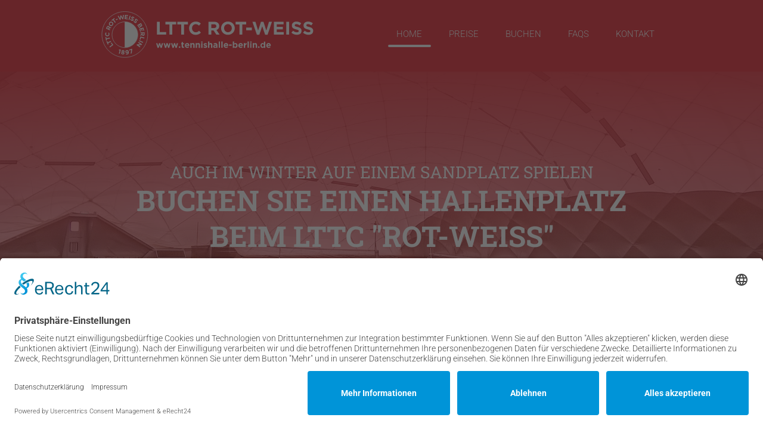

--- FILE ---
content_type: text/html; charset=UTF-8
request_url: https://www.tennishalle-berlin.de/
body_size: 9408
content:
<!DOCTYPE html><html lang="de"><head><title>tennishalle-berlin.de - Buchen Sie auch im Winter einen Sandplatz</title><meta http-equiv="Content-Type" content="text/html; charset=utf-8" /><meta name="keywords" content="Tennis im Winter, Tennishalle, Sandplatz, Berlin, Traglufthalle, Rot, Weiß, LTTC" /><meta name="description" content="Spielen Sie auch im Winter auf einem Sandplatz beim LTTC &quot;Rot-Weiß&quot; und buchen SIe einen Tennisplatz unter tennishalle-berlin.de" /><meta property="og:description" content="Spielen Sie auch im Winter auf einem Sandplatz beim LTTC &quot;Rot-Weiß&quot; und buchen SIe einen Tennisplatz unter tennishalle-berlin.de" /><meta property="og:title" content="tennishalle-berlin.de - Buchen Sie auch im Winter einen Sandplatz" /><meta property="og:type" content="website" /><meta property="og:locale" content="de" /><meta property="og:image" content="https://cdn2.site-media.eu/images/1200x630/5745725/screenshot-www.tennishalle-berlin.de-2021.12.14-15_03_49.png" /><meta property="og:url" content="https://www.tennishalle-berlin.de" /><meta name="viewport" content="width=device-width, initial-scale=1" /><script id="usercentrics-cmp" async="" data-eu-mode="true" data-settings-id="lSb1eaw9KUWHwk" src="https://app.eu.usercentrics.eu/browser-ui/latest/loader.js"></script><link rel="icon" type="image/png" href="https://cdn2.site-media.eu/images/16x16/5745721/favicon.png" sizes="16x16"><link rel="icon" type="image/png" href="https://cdn2.site-media.eu/images/32x32/5745721/favicon.png" sizes="32x32"><link rel="icon" type="image/png" href="https://cdn2.site-media.eu/images/96x96/5745721/favicon.png" sizes="96x96"><link rel="apple-touch-icon-precomposed" sizes="152x152" href="https://cdn2.site-media.eu/images/152x152/5745721/favicon.png"><link rel="preconnect" href="https://cdn2.site-media.eu" /><link rel="stylesheet" type="text/css" media="screen" href="/webcard/static/app.min.1762850233.css"/><link rel="stylesheet" type="text/css" media="screen" href="/css/custom.221007111500.css" id="customcss"/><link rel="canonical" href="https://www.tennishalle-berlin.de"/><script>if (!webcard) var webcard={};webcard.id=340774;webcard.moduleId=2362084;webcard.culture="de";webcard.type=2;webcard.isEdit=false;webcard.isPreview=false;webcard.isMobile=/Android|webOS|iPhone|iPad|iPod|BlackBerry/i.test(navigator.userAgent);webcard.isTouch='ontouchstart' in window || navigator.msMaxTouchPoints > 0;webcard.googleMapsEmbedApiKey='AIzaSyDoOLq_ts27g3vEog9sGYB0GJSyWBDK9gs';webcard.googleMapsApiKey='';webcard.apiHost='api.sitehub.io';var extraPath='';</script><link rel="preload" as="style" href="https://cdn2.site-media.eu/g/fonts/css?family=Roboto:300,700%7CRoboto+Slab:regular,700%7CMontserrat+Subrayada:300,regular,700%7Cmontserrat+v15+latin+regular:300,regular,700%7CIstok+Web:300,700,regular&amp;subset=latin&amp;display=swap" /><link rel="stylesheet" media="print" onload="this.media='all'" href="https://cdn2.site-media.eu/g/fonts/css?family=Roboto:300,700%7CRoboto+Slab:regular,700%7CMontserrat+Subrayada:300,regular,700%7Cmontserrat+v15+latin+regular:300,regular,700%7CIstok+Web:300,700,regular&amp;subset=latin&amp;display=swap" /><style>@font-face { font-family: "fa regular 400"; font-display: swap; src: url("https://cdn1.site-media.eu/images/0/5662463/fa-regular-400.woff2") }@font-face { font-family: "fa brands 400"; font-display: swap; src: url("https://cdn1.site-media.eu/images/0/5662456/fa-brands-400.woff") }@font-face { font-family: "FontAwesome"; font-display: swap; src: url("https://cdn1.site-media.eu/images/0/5662471/FontAwesome.otf") }</style><style>figure{margin:0}@media screen and (max-width: 975px) {  #ed-72129196 > .background-image-holder:not(.ed-lazyload) { background-image: url("https://cdn2.site-media.eu/images/976/5650103/Tennishalle-.jpg") !important; }} #ed-72129202 img { width: 360px; } #ed-72129202 { flex-basis: auto; text-align: left; } @media screen and (max-width: 975px) {  #ed-72129202 img { width: 360px; }} #ed-72129205 { flex-basis: auto; flex-grow: 1; } #ed-72129208 { flex-grow: 1; flex-basis: auto; } #ed-72129208 > .inner { place-content: center flex-end; align-items: center; } @media screen and (max-width: 975px) {  #ed-72129208 > .inner { justify-content: flex-end; }} #ed-72129199 { height: 120px; } #ed-72129199 > .inner { justify-content: space-between; align-items: center; } @media screen and (max-width: 975px) {  #ed-72129199 { height: 120px; min-height: 120px; }} #ed-72129229 { opacity: 1; } #ed-72129232 { opacity: 1; text-align: center; } #ed-72129214 > .inner { place-content: center; flex-flow: row wrap; } #ed-72129214 { flex-basis: auto; order: 0; flex-grow: 1; } #ed-72129193 > .inner { align-content: stretch; flex-direction: column; } #ed-72129193 { min-height: 100vh; } #ed-72128911 img { width: 100%; } #ed-72128860 > .inner { justify-content: space-between; align-items: stretch; } #ed-72128692 { opacity: 1; } #ed-72128716 > .inner { place-content: flex-start; align-items: flex-start; } #ed-72128701 > .inner { place-content: flex-start; align-items: flex-start; } #ed-72162677 { opacity: 1; } #ed-72162686 > .inner { place-content: flex-start; align-items: flex-start; } #ed-72162695 > .inner { place-content: flex-start; align-items: flex-start; } #ed-77390323 .space { height: 50px; } #ed-72162911 > .inner { justify-content: space-between; align-items: stretch; }</style></head><body class="page-2362084 pagelayout-1 index slogan"><div class="ed-element ed-container banner preset-banner-v3-default parallax parallax-fixed" id="ed-72129193"><div class="background"><figure class="ed-element ed-image wv-bg" id="ed-72129196"><div class="background-image-holder ed-lazyload" data-background="url(&quot;https://cdn2.site-media.eu/images/1920/5650103/Tennishalle-.jpg&quot;)"></div></figure></div><div class="overlay" style="background: rgba(0, 0, 0, 0) linear-gradient(rgb(227, 6, 20) 10%, rgba(28, 32, 69, 0) 100%) repeat scroll 0% 0%;"></div><div class="inner" data-parallax-amount="100"><div class="ed-element ed-container wv-boxed menu-wrapper wv-overflow_visible preset-menu-v2-default full-width bg-secondary sticky" id="ed-72129199"><div class="inner"><figure class="ed-element ed-image logo" id="ed-72129202"><a href="/"><img src="https://cdn2.site-media.eu/images/0/5742043/RW-Logo-th.svg" alt=""></a></figure><nav class="ed-element ed-menu wv-custom" id="ed-72129205"><ul class="menu-level-0"><li class="first"><a href="/#ed-72129193" class="wv-link-elm first">Home</a></li><li><a href="/#ed-72128686" class="wv-link-elm">Preise</a></li><li><a href="/#ed-72174613" class="wv-link-elm">Buchen</a></li><li><a href="/#ed-72162911" class="wv-link-elm">FAQs</a></li><li class="end"><a href="/#ed-72129172" class="wv-link-elm last">Kontakt</a></li></ul></nav><div class="ed-element ed-container mobile-cont wv-overflow_visible" id="ed-72129208"><div class="inner"><div class="ed-element ed-html menu-trigger" id="ed-72129211"><div class="menu-trigger-box"><div class="menu-trigger-inner"></div></div></div></div></div></div></div><div class="ed-element ed-container wv-boxed wv-spacer banner-content" id="ed-72129214"><div class="inner" data-parallax-amount="40"><div class="ed-element ed-headline custom-theme" id="ed-72129217" data-animation="{&quot;type&quot;:&quot;fade&quot;,&quot;initial&quot;:&quot;hide&quot;,&quot;keepHeight&quot;:true,&quot;duration&quot;:&quot;1s&quot;,&quot;delay&quot;:&quot;0s&quot;,&quot;overlay&quot;:{&quot;width&quot;:&quot;auto&quot;},&quot;trigger&quot;:&quot;onload&quot;,&quot;group&quot;:{&quot;name&quot;:&quot;&quot;,&quot;behavior&quot;:{&quot;show&quot;:&quot;&quot;,&quot;hide&quot;:&quot;&quot;}}}"><h3 class="center"><span class="color-background">Auch im Winter auf einem Sandplatz spielen<br></span></h3></div><div class="ed-element ed-headline custom-theme" id="ed-72129220" data-animation="{&quot;type&quot;:&quot;fade&quot;,&quot;initial&quot;:&quot;hide&quot;,&quot;keepHeight&quot;:true,&quot;duration&quot;:&quot;1s&quot;,&quot;delay&quot;:&quot;1s&quot;,&quot;overlay&quot;:{&quot;width&quot;:&quot;auto&quot;},&quot;trigger&quot;:&quot;onload&quot;,&quot;group&quot;:{&quot;name&quot;:&quot;&quot;,&quot;behavior&quot;:{&quot;show&quot;:&quot;&quot;,&quot;hide&quot;:&quot;&quot;}}}"><h1 class="center"><span class="color-background">Buchen Sie einen Hallenplatz beim LTTC "Rot-Weiß"<br></span></h1></div><div class="ed-element ed-spacer" id="ed-72129223"><div style="height: 15px;" class="space"></div></div><div class="ed-element ed-container flex-align-content-center flex-align-items-center wv-boxed wv-spacer flex-justify-content-center preset-button-column-header" id="ed-72129226"><div class="inner"><div class="ed-element ed-button center scroll custom-theme" id="ed-72129229" data-animation="{&quot;type&quot;:&quot;move-left-to-right&quot;,&quot;initial&quot;:&quot;hide&quot;,&quot;keepHeight&quot;:true,&quot;duration&quot;:&quot;1s&quot;,&quot;delay&quot;:&quot;2s&quot;,&quot;overlay&quot;:{&quot;width&quot;:&quot;auto&quot;},&quot;trigger&quot;:&quot;onload&quot;,&quot;group&quot;:{&quot;name&quot;:&quot;&quot;,&quot;behavior&quot;:{&quot;show&quot;:&quot;&quot;,&quot;hide&quot;:&quot;&quot;}}}"><a class="wv-link-elm cta-button button button-default button-color-default center bg-secondary" href="/#ed-72128686" style="
    /* border-radius: 0;">Unsere Preise</a></div><div class="ed-element ed-button scroll custom-theme" id="ed-72129232" data-animation="{&quot;type&quot;:&quot;move-right-to-left&quot;,&quot;initial&quot;:&quot;hide&quot;,&quot;keepHeight&quot;:true,&quot;duration&quot;:&quot;1s&quot;,&quot;delay&quot;:&quot;2s&quot;,&quot;overlay&quot;:{&quot;width&quot;:&quot;auto&quot;},&quot;trigger&quot;:&quot;onload&quot;,&quot;group&quot;:{&quot;name&quot;:&quot;&quot;,&quot;behavior&quot;:{&quot;show&quot;:&quot;&quot;,&quot;hide&quot;:&quot;&quot;}}}"><a class="wv-link-elm cta-button button button-default button-color-default center bg-secondary" href="/#ed-72174613" style="
    /* border-radius: 0;" title="Online-Buchung">Online-Buchung</a></div></div></div></div></div><div class="ed-element ed-container wv-boxed wv-spacer flex-align-items-end flex-align-content-end preset-columns-header" style="flex-basis: auto;" id="ed-72129235"><div class="inner"><div class="ed-element ed-container columns-box flex-align-content-end flex-align-items-end" id="ed-72129238"><div class="inner"><div class="ed-element ed-container full-width preset-separator-header-left hide-sm" id="ed-72129241"><div class="inner"><div class="ed-element ed-html separator-container" id="ed-72129244"><svg class="double-triangle" xmlns="http://www.w3.org/2000/svg" version="1.1" width="100%" height="100" viewBox="0 0 100 100" preserveAspectRatio="none">
<path class="path1" d="M0 0 L50 100 L100 0 Z"></path>
<path class="path2" d="M50 100 L100 40 L100 0 Z"></path>
<path class="path3" d="M0 40 L50 100 L0 0 Z"></path>
</svg> 

<svg class="circle" xmlns="http://www.w3.org/2000/svg" version="1.1" width="100%" height="100" viewBox="0 0 100 100" preserveAspectRatio="none">
<path class="path1" d="M0 100 C40 0 60 0 100 100 Z"></path>
</svg>

<svg class="polygon1" width="100%" height="100%" viewBox="0 0 1280 140" preserveAspectRatio="none" xmlns="http://www.w3.org/2000/svg">
    <path class="path1" d="M0 70.35l320-49.24 640 98.49 320-49.25V140H0V70.35z"></path>
</svg></div></div></div></div></div><div class="ed-element ed-container columns-box flex-align-content-end flex-align-items-end" id="ed-72129247"><div class="inner"><div class="ed-element ed-container full-width preset-separator-header-right" id="ed-72129250"><div class="inner"><div class="ed-element ed-html separator-container" id="ed-72129253"><svg class="double-triangle" xmlns="http://www.w3.org/2000/svg" version="1.1" width="100%" height="100" viewBox="0 0 100 100" preserveAspectRatio="none">
<path class="path1" d="M0 0 L50 100 L100 0 Z"></path>
<path class="path2" d="M50 100 L100 40 L100 0 Z"></path>
<path class="path3" d="M0 40 L50 100 L0 0 Z"></path>
</svg> 

<svg class="circle" xmlns="http://www.w3.org/2000/svg" version="1.1" width="100%" height="100" viewBox="0 0 100 100" preserveAspectRatio="none">
<path class="path1" d="M0 100 C40 0 60 0 100 100 Z"></path>
</svg>

<svg class="polygon1" width="100%" height="100%" viewBox="0 0 1280 140" preserveAspectRatio="none" xmlns="http://www.w3.org/2000/svg">
    <path class="path1" d="M0 70.35l320-49.24 640 98.49 320-49.25V140H0V70.35z"></path>
</svg></div></div></div></div></div></div></div></div></div><div class="ed-element ed-container flex-align-items-stretch flex-justify-content-space-between wv-boxed wv-spacer preset-about-with-image-default" id="ed-72128860"><div class="inner" id="faq"><div class="ed-element ed-container about-with-image-box flex-justify-content-center flex-align-items-center flex-align-content-center" id="ed-72128863"><div class="inner"><div class="ed-element ed-headline custom-theme" id="ed-72128866"><h4>Herzlich Willkommen<br>im Hallenbuchungssystem<br>des LTTC "Rot-Weiß" e.V.</h4></div><div class="ed-element ed-spacer" id="ed-72128869"><div style="height: 20px;" class="space"></div></div><div class="ed-element ed-text custom-theme" id="ed-72162902"><p>Buchen Sie Ihre Tennishalle in Berlin in zentraler Lage unweit vom Kurfürstendamm im Stadtteil Grunewald auf dem Gelände des LTTC "Rot-Weiß" Berlin.</p><p><br></p><p>Acht Hallenplätze stehen in der Wintersaison zwischen 7 Uhr und 22 Uhr sieben Tage die Woche zur Verfügung:</p><p><br></p><ul><li>Sechs Plätze (Nr. 1 - Nr. 5 und Nr. 8) mit Sandboden befinden sich in den Traglufthallen.</li><li>Zwei Plätze (Nr. 6 und Nr. 7) mit schnellem Decoturf in einer festen Halle sind ganzjährig bespielbar.</li><li>Die Hallensaison 2024/25 beginnt am 3. Oktober und endet am 13. April 2025</li></ul></div></div></div><figure class="ed-element ed-image about-with-image-image" style="
  /* text-align: center; */
  width: 30%;
" id="ed-72128911"><img src="data:image/svg+xml,%3Csvg%20width='1024'%20viewBox='0%200%201024%20575.232'%20xmlns='http://www.w3.org/2000/svg'%3E%3Crect%20width='1024'%20height='575.232'%20style='fill:%20%23F7F7F7'%20/%3E%3C/svg%3E" alt="" style="object-fit: cover;" data-src="https://cdn2.site-media.eu/images/1024/5650103/Tennishalle-.jpg" class="ed-lazyload" data-srcset="https://cdn2.site-media.eu/images/576/5650103/Tennishalle-.jpg 576w, https://cdn2.site-media.eu/images/976/5650103/Tennishalle-.jpg 976w, https://cdn2.site-media.eu/images/1024/5650103/Tennishalle-.jpg 1024w, https://cdn2.site-media.eu/images/2048/5650103/Tennishalle-.jpg 2x" srcset="https://cdn2.site-media.eu/images/576/5650103/Tennishalle-.jpg 576w, https://cdn2.site-media.eu/images/976/5650103/Tennishalle-.jpg 976w, https://cdn2.site-media.eu/images/1024/5650103/Tennishalle-.jpg 1024w, https://cdn2.site-media.eu/images/2048/5650103/Tennishalle-.jpg 2x"></figure></div></div><div class="ed-element ed-container wv-boxed wv-spacer" id="ed-72128686"><div class="inner" id="courses"><div class="ed-element ed-headline custom-theme" style="visibility: visible;" id="ed-72128692"><h2 class="center">Hallenpreise für "Rot-Weiß" Mitglieder (Einzelplatzbuchung)<br><span style="font-size: 10px;">Alle Preise inkl. 7% MwSt.</span></h2></div><div class="ed-element ed-spacer" id="ed-72128695"><div style="height: 30px;" class="space"></div></div><div class="ed-element ed-container wv-boxed wv-spacer preset-image-boxes-default" id="ed-72128698"><div class="inner"><div class="ed-element ed-container image-boxes-box flex-justify-content-start flex-align-items-start flex-align-content-start" id="ed-72128716"><div class="inner"><div class="ed-element ed-headline custom-theme" id="ed-72128722"><h3 class="left">7 bis 9 Uhr</h3></div><div class="ed-element ed-text custom-theme" id="ed-72128728"><p><strong>neue Traglufthalle</strong><br>Montag bis Freitag:&nbsp;</p><p>€ 21,00<br>Samstag/ Sonntag:&nbsp;</p><p>€ 26,00</p><p><strong>alte Traglufthalle</strong><br><strong>Feste Halle&nbsp;</strong><br>Montag bis Freitag:&nbsp;</p><p>€ 19,00<br>Samstag/ Sonntag:&nbsp;</p><p>€ 24,00</p></div></div></div><div class="ed-element ed-container image-boxes-box flex-justify-content-start flex-align-items-start flex-align-content-start" id="ed-72128701"><div class="inner"><div class="ed-element ed-headline custom-theme" id="ed-72128707"><h3 class="left">9 bis 15 Uhr</h3></div><div class="ed-element ed-text custom-theme" id="ed-72128713"><p><strong>neue Traglufthalle</strong><br>Montag bis Freitag:&nbsp;</p><p>€ 26,00<br>Samstag/ Sonntag:&nbsp;</p><p>€ 29,00</p><p><strong>alte Traglufthalle</strong><br><strong>Feste Halle&nbsp;</strong><br>Montag bis Freitag:&nbsp;</p><p>€ 24,00<br>Samstag/ Sonntag:&nbsp;</p><p>€ 27,00</p></div></div></div><div class="ed-element ed-container image-boxes-box flex-justify-content-start flex-align-items-start flex-align-content-start" id="ed-72128731"><div class="inner"><div class="ed-element ed-headline custom-theme" id="ed-72128737"><h3 class="left">15 bis 20 Uhr</h3></div><div class="ed-element ed-text custom-theme" id="ed-72128743"><p><strong>neue Traglufthalle</strong><br>Montag bis Freitag:&nbsp;</p><p>€ 31,00<br>Samstag/ Sonntag:&nbsp;</p><p>€ 29,00</p><p><strong>alte Traglufthalle</strong><br><strong>Feste Halle&nbsp;</strong><br>Montag bis Freitag:&nbsp;</p><p>€ 29,00<br>Samstag/ Sonntag:&nbsp;</p><p>€ 27,00</p></div></div></div><div class="ed-element ed-container image-boxes-box flex-justify-content-start flex-align-items-start flex-align-content-start" id="ed-72162481"><div class="inner"><div class="ed-element ed-headline custom-theme" id="ed-72162484"><h3 class="left">20 bis 22 Uhr</h3></div><div class="ed-element ed-text custom-theme" id="ed-72162487"><p><strong>neue Traglufthalle</strong><br>Montag bis Freitag:&nbsp;</p><p>€ 31,00<br>Samstag/ Sonntag:&nbsp;</p><p>€ 29,00</p><p><strong>alte Traglufthalle</strong><br><strong>Feste Halle&nbsp;</strong><br>Montag bis Freitag:&nbsp;</p><p>€ 29,00<br>Samstag/ Sonntag:&nbsp;</p><p>€ 27,00</p></div></div></div></div></div></div></div><div class="ed-element ed-container wv-boxed wv-spacer full-width bg-user-1" id="ed-72162671"><div class="inner" id="courses"><div class="ed-element ed-headline custom-theme" style="visibility: visible;" id="ed-72162677"><h2 class="center">Hallenpreise für Gäste (Einzelplatzbuchung)<br><span style="font-size: 10px;">Alle Preise inkl. 19% MwSt.</span></h2></div><div class="ed-element ed-spacer" id="ed-72162680"><div style="height: 30px;" class="space"></div></div><div class="ed-element ed-container wv-boxed wv-spacer preset-image-boxes-default" id="ed-72162683"><div class="inner"><div class="ed-element ed-container image-boxes-box flex-justify-content-start flex-align-items-start flex-align-content-start" id="ed-72162686"><div class="inner"><div class="ed-element ed-headline custom-theme" id="ed-72162689"><h3 class="left">7 bis 9 Uhr</h3></div><div class="ed-element ed-text custom-theme" id="ed-72162692"><p><strong>neue Traglufthalle</strong><br>Montag bis Freitag:&nbsp;</p><p>€ 26,00<br>Samstag/ Sonntag:&nbsp;</p><p>€ 31,00</p><p><strong>alte Traglufthalle</strong><br><strong>Feste Halle&nbsp;</strong><br>Montag bis Freitag:&nbsp;</p><p>€ 24,00<br>Samstag/ Sonntag:&nbsp;</p><p>€ 29,00</p></div></div></div><div class="ed-element ed-container image-boxes-box flex-justify-content-start flex-align-items-start flex-align-content-start" id="ed-72162695"><div class="inner"><div class="ed-element ed-headline custom-theme" id="ed-72162698"><h3 class="left">9 bis 15 Uhr</h3></div><div class="ed-element ed-text custom-theme" id="ed-72162701"><p><strong>neue Traglufthalle</strong><br>Montag bis Freitag:&nbsp;</p><p>€ 31,00<br>Samstag/ Sonntag:&nbsp;</p><p>€ 34,00</p><p><strong>alte Traglufthalle</strong><br><strong>Feste Halle&nbsp;</strong><br>Montag bis Freitag:&nbsp;</p><p>€ 29,00<br>Samstag/ Sonntag:&nbsp;</p><p>€ 32,00</p></div></div></div><div class="ed-element ed-container image-boxes-box flex-justify-content-start flex-align-items-start flex-align-content-start" id="ed-72162704"><div class="inner"><div class="ed-element ed-headline custom-theme" id="ed-72162707"><h3 class="left">15 bis 20 Uhr</h3></div><div class="ed-element ed-text custom-theme" id="ed-72162710"><p><strong>neue Traglufthalle</strong><br>Montag bis Freitag:&nbsp;</p><p>€ 36,00<br>Samstag/ Sonntag:&nbsp;</p><p>€ 34,00</p><p><strong>alte Traglufthalle</strong><br><strong>Feste Halle&nbsp;</strong><br>Montag bis Freitag:&nbsp;</p><p>€ 34,00<br>Samstag/ Sonntag:&nbsp;</p><p>€ 32,00</p></div></div></div><div class="ed-element ed-container image-boxes-box flex-justify-content-start flex-align-items-start flex-align-content-start" id="ed-72162713"><div class="inner"><div class="ed-element ed-headline custom-theme" id="ed-72162716"><h3 class="left">20 bis 22 Uhr</h3></div><div class="ed-element ed-text custom-theme" id="ed-72162719"><p><strong>neue Traglufthalle</strong><br>Montag bis Freitag:&nbsp;</p><p>€ 36,00<br>Samstag/ Sonntag:&nbsp;</p><p>€ 34,00</p><p><strong>alte Traglufthalle</strong><br><strong>Feste Halle&nbsp;</strong><br>Montag bis Freitag:&nbsp;</p><p>€ 34,00<br>Samstag/ Sonntag:&nbsp;</p><p>€ 32,00</p></div></div></div></div></div></div></div><div class="ed-element ed-container wv-boxed wv-spacer" id="ed-72174613"><div class="inner" id="Hallenbuchung"><div class="ed-element ed-headline custom-theme" id="ed-72175094"><h2>Hallenbuchung</h2></div><div class="ed-element ed-text custom-theme" id="ed-402961838"><p>Zur Buchung von Hallenzeiten beim LTTC "Rot-Weiß" klicken Sie auf den nachfolgenden Button. Sie gelangen dann auf das Online-Platzreservierungssystem vom LTTC "Rot-Weiß" unter <strong><a href="//www.meinrotweiss.de">www.meinrotweiss.de</a></strong>. Im sich neu öffnenden Fenster können Sie anschließend unter dem Menüpunkt <strong>"Hallenbuchung"</strong> die gewünschte Bestellung vornehmen. Wenn im Menüpunkt die "Hallenbuchung" nicht angezeigt wird, dann ist aktuell keine Buchung von Hallenplätzen möglich.</p><p><br></p><p><strong>Mitglieder des LTTC "Rot-Weiß"</strong> haben ihre Zugangsdaten über die Geschäftsstelle erhallen bzw. können dies dort erfragen. Die<strong>&nbsp;"Gast-Registrierung"</strong> bezieht sich wie der Name schon sagt ausschließlich für Gäste, die einen Hallenplatz buchen möchten.</p><p><br></p></div><div class="ed-element ed-button custom-theme" id="ed-402965719"><a href="https://meinrotweiss.de/" class="button center" data-pcloud-pass-id="m1tsnfwzqhmhml81hmb" target="_blank" title="Hallenbuchung beim LTTC &quot;Rot-Weiß&quot;">Hallenbuchung auf meinrotweiss.de<br></a></div></div></div><div class="ed-element ed-container wv-boxed wv-spacer" id="ed-77390317"><div class="inner"><div class="ed-element ed-headline custom-theme" id="ed-77390320"><h2>Geländeplan des LTTC "Rot-Weiß" <br>im Winter</h2></div><div class="ed-element ed-spacer" id="ed-77390323"><div class="space"></div></div><figure class="ed-element ed-image" id="ed-77390326"><img src="data:image/svg+xml,%3Csvg%20width='980'%20viewBox='0%200%20980%201129'%20xmlns='http://www.w3.org/2000/svg'%3E%3Crect%20width='980'%20height='1129'%20style='fill:%20%23F7F7F7'%20/%3E%3C/svg%3E" alt="" data-src="https://cdn2.site-media.eu/images/980/5884373/RW_Gelandeplan_Winter_2022_MA.png" class="ed-lazyload" data-srcset="https://cdn2.site-media.eu/images/576/5884373/RW_Gelandeplan_Winter_2022_MA.png 576w, https://cdn2.site-media.eu/images/976/5884373/RW_Gelandeplan_Winter_2022_MA.png 976w, https://cdn2.site-media.eu/images/980/5884373/RW_Gelandeplan_Winter_2022_MA.png 980w" srcset="https://cdn2.site-media.eu/images/576/5884373/RW_Gelandeplan_Winter_2022_MA.png 576w, https://cdn2.site-media.eu/images/976/5884373/RW_Gelandeplan_Winter_2022_MA.png 976w, https://cdn2.site-media.eu/images/980/5884373/RW_Gelandeplan_Winter_2022_MA.png 980w"></figure></div></div><div class="ed-element ed-container flex-align-items-stretch flex-justify-content-space-between wv-boxed wv-spacer preset-about-with-image-default full-width bg-user-1" id="ed-72162911"><div class="inner" id="faq"><div class="ed-element ed-container about-with-image-box flex-justify-content-center flex-align-items-center flex-align-content-center" id="ed-72162914"><div class="inner"><div class="ed-element ed-headline custom-theme" id="ed-72162917"><h2>FAQ</h2></div><div class="ed-element ed-spacer" id="ed-72162920"><div style="height: 20px;" class="space"></div></div><div class="ed-element ed-container accordion wv-boxed wv-spacer preset-accordion-default" id="ed-72162923"><div class="inner"><div class="ed-element ed-headline custom-theme accordion-trigger" id="ed-72162935"><h3><a class="wv-link-elm active" href="#!next">Bezahlung und Rechnung</a></h3></div><div class="ed-element ed-container accordion-content" id="ed-72386474" data-animation="{&quot;type&quot;:&quot;slide&quot;,&quot;initial&quot;:&quot;hide&quot;,&quot;keepHeight&quot;:false,&quot;duration&quot;:&quot;0.5s&quot;,&quot;delay&quot;:&quot;0s&quot;,&quot;overlay&quot;:{&quot;width&quot;:&quot;auto&quot;},&quot;trigger&quot;:&quot;&quot;,&quot;group&quot;:{&quot;name&quot;:&quot;accordion&quot;,&quot;behavior&quot;:{&quot;show&quot;:&quot;hide&quot;,&quot;hide&quot;:&quot;hide&quot;}}}"><div class="inner"><div class="ed-element ed-text custom-theme" id="ed-72386477"><p>Voraussetzung zur Buchung von Hallenplätzen ist, dass Sie als Mitglied oder Gast im Buchungssystem hinterlegt sind. Mitglieder achten darauf, dass Sie Ihre Bankdaten eingetragen und das SEPA-Lastschriftmandat erteilt haben. Jeweils zum Monatsende werden die Rechnungen der gebuchten Stunden erstellt und der SEPA-Lastschrifteinzug vorgenommen. Ihre Rechnungen werden Ihnen automatisch per Mail zugesandt.</p><p><br></p><p><strong>Registrierte Gäste</strong> müssen bei der Buchung direkt mit Ihrer Kreditkarte oder einem anderen Zahlungsmittel per Stripe bezahlen.</p><p><br></p></div></div></div><div class="ed-element ed-headline custom-theme accordion-trigger" id="ed-72386480"><h3><a class="wv-link-elm active" href="#!next">Wie buche ich einen Platz</a></h3></div><div class="ed-element ed-container accordion-content" id="ed-72162938" data-animation="{&quot;type&quot;:&quot;slide&quot;,&quot;initial&quot;:&quot;hide&quot;,&quot;keepHeight&quot;:false,&quot;duration&quot;:&quot;0.5s&quot;,&quot;delay&quot;:&quot;0s&quot;,&quot;overlay&quot;:{&quot;width&quot;:&quot;auto&quot;},&quot;trigger&quot;:&quot;&quot;,&quot;group&quot;:{&quot;name&quot;:&quot;accordion&quot;,&quot;behavior&quot;:{&quot;show&quot;:&quot;hide&quot;,&quot;hide&quot;:&quot;hide&quot;}}}"><div class="inner"><div class="ed-element ed-text custom-theme" id="ed-72162941"><p>Wählen Sie den zu buchenden freien Platz aus. Es öffnet sich ein Fenster mit der Möglichkeit zum Login. Unsere Mitglieder des LTTC "Rot-Weiß" sind im System hinterlegt. Gastspieler können eine Buchung entweder "ohne Benutzerkonto" vornehmen und müssen im Anschluss ihre Kontakt- und Bezahldaten angeben, oder registrieren sich als Gastspieler für sich wiederholende Buchungen.</p><p><br></p><p>Nach erfolgter Buchung erhalten Sie automatisch eine Buchungsbestätigung inkl. einer iCal-Datei für Ihren Kalender per Mail zugesandt. Eine Rechnung erhalten Sie zu einem späteren Zeitpunkt ebenfalls per Mail.</p></div></div></div><div class="ed-element ed-headline custom-theme accordion-trigger" id="ed-72162953"><h3><a class="wv-link-elm active" href="#!next">Ich habe noch keinen Zugang</a></h3></div><div class="ed-element ed-container accordion-content" id="ed-72162956" data-animation="{&quot;type&quot;:&quot;slide&quot;,&quot;initial&quot;:&quot;hide&quot;,&quot;keepHeight&quot;:false,&quot;duration&quot;:&quot;0.5s&quot;,&quot;delay&quot;:&quot;0s&quot;,&quot;overlay&quot;:{&quot;width&quot;:&quot;auto&quot;},&quot;trigger&quot;:&quot;&quot;,&quot;group&quot;:{&quot;name&quot;:&quot;accordion&quot;,&quot;behavior&quot;:{&quot;show&quot;:&quot;hide&quot;,&quot;hide&quot;:&quot;hide&quot;}}}"><div class="inner"><div class="ed-element ed-text custom-theme" id="ed-72162959"><h4>Mitglieder</h4><p>Für alle Mitglieder des LTTC "Rot-Weiß" sind die Benutzerdaten angelegt worden. Bei neuen Mitgliedschaften kann sich dies ein wenig verzögern, in dringlichen Fällen, setzen Sie sich bitte mit unserer Geschäftsstelle in Verbindung.</p><p><br></p><p>Um die Preise für Mitglieder zu erhalten, müssen wir Sie als Mitglied in unserem System führen. Diese Einstellungen können Sie selbst nicht vornehmen.</p><p><br></p><h4>Gastspieler</h4><p>Eine Registrierung als Gastspieler ist nicht zwingend erforderlich. Wählen Sie den gewünschten Platz und füllen Sie bei der Reservierung alle erforderlichen Kontaktdaten aus. Wenn Sie jedoch öfters einen Hallenplatz bei uns buchen wollen, können Sie sich als Gast registrieren, dann entfällt bei einer Buchung das sich wiederholende Eingeben Ihrer Kontakt- und Bankdaten.</p></div></div></div><div class="ed-element ed-headline custom-theme accordion-trigger" id="ed-72162944"><h3><a class="wv-link-elm active" href="#!next">Ich habe meine Zugangsdaten vergessen</a></h3></div><div class="ed-element ed-container accordion-content" id="ed-72163133" data-animation="{&quot;type&quot;:&quot;slide&quot;,&quot;initial&quot;:&quot;hide&quot;,&quot;keepHeight&quot;:false,&quot;duration&quot;:&quot;0.5s&quot;,&quot;delay&quot;:&quot;0s&quot;,&quot;overlay&quot;:{&quot;width&quot;:&quot;auto&quot;},&quot;trigger&quot;:&quot;&quot;,&quot;group&quot;:{&quot;name&quot;:&quot;accordion&quot;,&quot;behavior&quot;:{&quot;show&quot;:&quot;hide&quot;,&quot;hide&quot;:&quot;hide&quot;}}}"><div class="inner"><div class="ed-element ed-text custom-theme" id="ed-72163136"><p>Wenn Sie Ihre Zugangsdaten vergessen haben sollten (Benutzername oder Passwort) können Sie jederzeit im Login-Bereich die Funktion "Passwort vergessen" nutzen. Sie erhalten dann weitere Informationen an Ihre im System hinterlegte Mail-Adresse zugesandt. Bitte prüfen Sie ggf. auch Ihre Spam-Ordner.&nbsp;</p><p><br></p><p>Wenn Sie Ihr Passwort zurückgesetzt haben, können Sie sich wieder problemlos einloggen.</p></div></div></div><div class="ed-element ed-headline custom-theme accordion-trigger" id="ed-72163139"><h3><a class="wv-link-elm active" href="#!next">Stornierung einer Buchung</a></h3></div><div class="ed-element ed-container accordion-content" id="ed-74937797" data-animation="{&quot;type&quot;:&quot;slide&quot;,&quot;initial&quot;:&quot;hide&quot;,&quot;keepHeight&quot;:false,&quot;duration&quot;:&quot;0.5s&quot;,&quot;delay&quot;:&quot;0s&quot;,&quot;overlay&quot;:{&quot;width&quot;:&quot;auto&quot;},&quot;trigger&quot;:&quot;&quot;,&quot;group&quot;:{&quot;name&quot;:&quot;accordion&quot;,&quot;behavior&quot;:{&quot;show&quot;:&quot;hide&quot;,&quot;hide&quot;:&quot;hide&quot;}}}"><div class="inner"><div class="ed-element ed-text custom-theme" id="ed-74937800"><p>Die Stornierung einer Buchung ist bis 24 Stunden vor dem gebuchten Spieltermin möglich.&nbsp;</p><p><br></p><p>Loggen Sie sich mit Ihren Zugangsdaten in das Buchungssystem unter <strong><a href="https://rot-weiss-berlin.ebusy.de/"></a></strong><a href="https://meinrotweiss.de" title=""></a><a href="https://rot-weiss-berlin.ebusy.de/" title=""><strong>https://</strong></a><strong>meinrotweiss.de</strong> ein, dort können Sie die Stornierung Ihrer Buchung vornehmen.</p><p><br></p><p>Wenn zu einem späteren Zeitpunkt eine Kartenzahlung zur Buchung möglich sein wird, wird Ihre Buchung direkt mit Ihrer Karte belastet. Eine Rückerstattung des Zahlbetrages ist nicht möglich, im Falle einer fristgerechten Stornierung erhalten Sie den entsprechenden Gegenwert auf Ihrem Konto im Online-Buchungssystem gutgeschrieben und können diesen für eine spätere Buchung innerhalb der laufenden Wintersaison verwenden. Nach Ablauf der Wintersaison verfällt Ihr Guthaben und kann in der Folgesaison nicht abgerufen werden.</p></div></div></div><div class="ed-element ed-headline custom-theme accordion-trigger" id="ed-74937803"><h3><a class="wv-link-elm active" href="#!next">Sie haben Fragen, die hier nicht beantwortet sind?</a></h3></div><div class="ed-element ed-container accordion-content" id="ed-72162947" data-animation="{&quot;type&quot;:&quot;slide&quot;,&quot;initial&quot;:&quot;hide&quot;,&quot;keepHeight&quot;:false,&quot;duration&quot;:&quot;0.5s&quot;,&quot;delay&quot;:&quot;0s&quot;,&quot;overlay&quot;:{&quot;width&quot;:&quot;auto&quot;},&quot;trigger&quot;:&quot;&quot;,&quot;group&quot;:{&quot;name&quot;:&quot;accordion&quot;,&quot;behavior&quot;:{&quot;show&quot;:&quot;hide&quot;,&quot;hide&quot;:&quot;hide&quot;}}}"><div class="inner"><div class="ed-element ed-text custom-theme" id="ed-72162950"><h4>technische Fragen</h4><p>Ihre technischen Fragen richten Sie per Mail bitte an:</p><p><a href="mailto:platzreservierung@rot-weiss-berlin.org">platzreservierung@rot-weiss-berlin.org</a></p><p><br></p><h4>Fragen zur Buchhaltung und zur Mitgliedschaft</h4><p>Fragen zur Buchhaltung und zu Ihrer Mitgliedschaft richten Sie bitte per Mail an unsere Geschäftsstelle:</p><p><a href="mailto:info@rot-weiss-berlin.de">info@rot-weiss-berlin.de</a></p></div></div></div></div></div></div></div></div></div><div class="ed-element ed-container footer wv-boxed preset-footer-bragi-triangle" id="ed-72129172"><div class="inner" id="contact"><div class="ed-element ed-container footer-bragi-box box wv-spacer" id="ed-72129175"><div class="inner"><div class="ed-element ed-headline custom-theme" id="ed-72129178"><h2>Kontakt</h2></div><div class="ed-element ed-spacer" id="ed-72129181"><div style="height: 15px;" class="space"></div></div><div class="ed-element ed-text footer-bragi-text custom-theme" id="ed-72129184"><p><i class="fa fa-home"></i><span data-bind="customer.company">LTTC "Rot-Weiß" e.V.</span></p><p><i class="fa fa-map-marker"></i><span data-bind="customer.street">Gottfried-von-Cramm-Weg 47-55</span>, <span data-bind="customer.city">Berlin</span> <span data-bind="customer.zip">14193</span></p><p><i class="fa fa-phone"></i><span data-bind="customer.phone">+49 30 89 57 55 0</span></p><p><i class="fa fa-envelope"></i><a data-bind="customer.email" href="mailto:info@rot-weiss-berlin.de">info@rot-weiss-berlin.de</a></p><p><i class="fa fa-info-circle"></i><a href="/impressum" title="">Impressum</a> | <a href="/nutzungsbedingungen" title="">Nutzungsbedingungen</a> | <a href="/datenschutzerklaerung" title="">Datenschutzerklärung</a></p></div></div></div><div class="ed-element ed-container full-width footer-bragi-map" id="ed-72129187"><div class="background"><div class="ed-element ed-map wv-bg" id="ed-72129190"><div class="map-canvas" style="height: 200px; position: relative; overflow: hidden;" data-parameters="{&quot;markers&quot;:[{&quot;query&quot;:&quot;Gottfried-von-Cramm-Weg 47-55, 14193 Berlin&quot;,&quot;open&quot;:false,&quot;title&quot;:&quot;&quot;,&quot;description&quot;:&quot;&quot;,&quot;info&quot;:false,&quot;icon&quot;:false,&quot;width&quot;:&quot;auto&quot;,&quot;lat&quot;:52.48441,&quot;lng&quot;:13.2590001}],&quot;center&quot;:{&quot;query&quot;:&quot;Berlin&quot;,&quot;lat&quot;:52.522254,&quot;lng&quot;:13.393534,&quot;markers&quot;:&quot;center&quot;},&quot;zoom&quot;:14,&quot;type&quot;:&quot;roadmap&quot;,&quot;style&quot;:{&quot;name&quot;:&quot;default&quot;,&quot;configuration&quot;:[{&quot;featureType&quot;:&quot;landscape&quot;,&quot;stylers&quot;:[{&quot;saturation&quot;:-100},{&quot;lightness&quot;:65},{&quot;visibility&quot;:&quot;on&quot;}]},{&quot;featureType&quot;:&quot;poi&quot;,&quot;stylers&quot;:[{&quot;saturation&quot;:-100},{&quot;lightness&quot;:51},{&quot;visibility&quot;:&quot;simplified&quot;}]},{&quot;featureType&quot;:&quot;road.highway&quot;,&quot;stylers&quot;:[{&quot;saturation&quot;:-100},{&quot;visibility&quot;:&quot;simplified&quot;}]},{&quot;featureType&quot;:&quot;road.arterial&quot;,&quot;stylers&quot;:[{&quot;saturation&quot;:-100},{&quot;lightness&quot;:30},{&quot;visibility&quot;:&quot;on&quot;}]},{&quot;featureType&quot;:&quot;road.local&quot;,&quot;stylers&quot;:[{&quot;saturation&quot;:-100},{&quot;lightness&quot;:40},{&quot;visibility&quot;:&quot;on&quot;}]},{&quot;featureType&quot;:&quot;transit&quot;,&quot;stylers&quot;:[{&quot;saturation&quot;:-100},{&quot;visibility&quot;:&quot;simplified&quot;}]},{&quot;featureType&quot;:&quot;administrative.province&quot;,&quot;stylers&quot;:[{&quot;visibility&quot;:&quot;off&quot;}]},{&quot;featureType&quot;:&quot;water&quot;,&quot;elementType&quot;:&quot;labels&quot;,&quot;stylers&quot;:[{&quot;visibility&quot;:&quot;on&quot;},{&quot;lightness&quot;:-25},{&quot;saturation&quot;:-100}]},{&quot;featureType&quot;:&quot;water&quot;,&quot;elementType&quot;:&quot;geometry&quot;,&quot;stylers&quot;:[{&quot;hue&quot;:&quot;#ffff00&quot;},{&quot;lightness&quot;:-25},{&quot;saturation&quot;:-97}]}],&quot;color&quot;:&quot;#999999&quot;},&quot;controls&quot;:{&quot;zoom&quot;:true,&quot;mousewheel&quot;:true,&quot;scale&quot;:false}}"></div></div></div><div class="inner">&nbsp;</div></div></div></div><script src="/webcard/static/app.bundle.1762850252.js"></script><script src="/js/custom.211017181954.js"></script><script>var _paq = _paq || [];_paq.push(['trackPageView']);_paq.push(['enableLinkTracking']);(function() {var u="//www.page-stats.de/";_paq.push(['setTrackerUrl', u+'piwik.php']);_paq.push(['setSiteId', '16218']);var d=document, g=d.createElement('script'), s=d.getElementsByTagName('script')[0];g.type='text/javascript'; g.async=true; g.defer=true; g.src=u+'piwik.js'; s.parentNode.insertBefore(g,s);})();document.addEventListener('click', function (event) { try { var a = event.target.closest('a'); a && a.href.indexOf('tel:')>-1 && _paq.push(['trackEvent','call','click']); } catch (e) {} }, false);</script><script async src="https://www.googletagmanager.com/gtag/js?id=G-9XD9ELRTVN"></script><script>var disableStr = 'ga-disable-G-9XD9ELRTVN';if (document.cookie.indexOf(disableStr + '=true') > -1) { window[disableStr] = true; }function gaOptout() { document.cookie = disableStr + '=true; expires=Thu, 31 Dec 2099 23:59:59 UTC; path=/'; window[disableStr] = true; }window.dataLayer = window.dataLayer || [];function gtag(){dataLayer.push(arguments);}gtag('js', new Date());gtag('config', 'G-9XD9ELRTVN');</script></body>
</html>


--- FILE ---
content_type: text/css; charset=UTF-8
request_url: https://www.tennishalle-berlin.de/css/custom.221007111500.css
body_size: 19077
content:
html{box-sizing:border-box;font-family:sans-serif;line-height:1.15;-ms-text-size-adjust:100%;-webkit-text-size-adjust:100%;-ms-overflow-style:scrollbar;-webkit-tap-highlight-color:rgba(0,0,0,0)}*,*::before,*::after{box-sizing:inherit}p{margin-top:0}[tabindex="-1"]:focus{outline:none !important}hr{box-sizing:content-box;height:0;overflow:visible;border:none}p{margin-top:0;margin-bottom:0}abbr[title],abbr[data-original-title]{text-decoration:underline;-webkit-text-decoration:underline dotted;text-decoration:underline dotted;cursor:help;border-bottom:0}address{font-style:normal;line-height:inherit}ol,ul,dl{margin:0}ol ol,ul ul,ol ul,ul ol{margin-bottom:0}ol{padding:0}ol li{list-style-position:inside}dt{font-weight:700}dd{margin-bottom:.5rem;margin-left:0}blockquote{margin:0 0 1rem}dfn{font-style:italic}b,strong{font-weight:700}small{font-size:80%}sub,sup{position:relative;font-size:75%;line-height:0;vertical-align:baseline}sub{bottom:-.25em}sup{top:-.5em}a{color:#222;text-decoration:none;background-color:transparent;-webkit-text-decoration-skip:objects;transition:all .3s ease-in-out}a:hover{color:#e30614;text-decoration:underline}a:not([href]):not([tabindex]){color:inherit;text-decoration:none}a:not([href]):not([tabindex]):hover{color:inherit;text-decoration:none}a:not([href]):not([tabindex]):focus{outline:0}pre,code,kbd,samp{font-family:monospace, monospace;font-size:1em}pre{margin-top:0;margin-bottom:1rem;overflow:auto}figure{margin:0 0 1rem}img{vertical-align:middle;border-style:none}img,.background-image-holder{image-rendering:-webkit-optimize-contrast}svg:not(:root){overflow:hidden}a,area,button,[role="button"],input,label,select,summary,textarea{touch-action:manipulation}::-webkit-input-placeholder,::-moz-placeholder,:-ms-input-placeholder,:-moz-placeholder{color:#222}table{border-collapse:collapse}caption{padding-top:.75rem;padding-bottom:.75rem;color:#7a7c7b;text-align:left;caption-side:bottom}th{text-align:left}label{display:inline-block;margin-bottom:.5rem}button:focus{outline:1px dotted;outline:5px auto -webkit-focus-ring-color}input,button,select,optgroup,textarea{margin:0;font-family:inherit;font-size:inherit;line-height:inherit}button,input{overflow:visible}button,select{text-transform:none}button,html [type="button"],[type="reset"],[type="submit"]{-webkit-appearance:button}button::-moz-focus-inner,[type="button"]::-moz-focus-inner,[type="reset"]::-moz-focus-inner,[type="submit"]::-moz-focus-inner{padding:0;border-style:none}input[type="radio"],input[type="checkbox"]{box-sizing:border-box;padding:0}input[type="radio"]:disabled,input[type="checkbox"]:disabled{cursor:false}input[type="date"],input[type="time"],input[type="datetime-local"],input[type="month"]{-webkit-appearance:listbox}textarea{overflow:auto;resize:vertical}fieldset{min-width:0;padding:0;margin:0;border:0}legend{display:block;width:100%;max-width:100%;padding:0;margin-bottom:.5rem;font-size:1.5rem;line-height:inherit;color:inherit;white-space:normal}progress{vertical-align:baseline}[type="number"]::-webkit-inner-spin-button,[type="number"]::-webkit-outer-spin-button{height:auto}[type="search"]{outline-offset:-2px;-webkit-appearance:none}[type="search"]::-webkit-search-cancel-button,[type="search"]::-webkit-search-decoration{-webkit-appearance:none}::-webkit-file-upload-button{font:inherit;-webkit-appearance:button}output{display:inline-block}summary{display:list-item}template{display:none}[hidden]{display:none !important}body{margin:0;font-family:"Roboto";font-weight:300;color:#222;background-color:#fff;text-transform:none;font-style:normal;text-align:inherit;font-size:15px;line-height:1.5;letter-spacing:0px}h1,.h1,h2,.h2,h3,.h3,h4,.h4,h5,.h5,h6,.h6{font-family:"Roboto Slab";font-weight:700;color:#fc8703;margin-top:0;margin-bottom:0}h1,.h1{font-family:"Roboto Slab";color:#222;font-size:3rem;line-height:1.25;letter-spacing:0px;font-weight:700;text-transform:uppercase;font-style:normal;text-decoration:none;text-align:inherit;margin-bottom:0}@media screen and (max-width: 60.9375rem){h1,.h1{font-size:2.55rem}}@media screen and (max-width: 35.9375rem){h1,.h1{font-size:2.1rem}}h2,.h2{font-family:"Roboto Slab";color:#222;font-size:2.5rem;line-height:1.25;letter-spacing:0px;font-weight:700;text-transform:uppercase;font-style:normal;text-decoration:none;text-align:inherit;margin-bottom:0}@media screen and (max-width: 60.9375rem){h2,.h2{font-size:2.125rem}}@media screen and (max-width: 35.9375rem){h2,.h2{font-size:1.75rem}}h3,.h3{font-family:"Roboto Slab";color:#e30614;font-size:1.75rem;line-height:1.25;letter-spacing:0px;font-weight:300;text-transform:uppercase;font-style:normal;text-decoration:none;text-align:inherit;margin-bottom:0}@media screen and (max-width: 60.9375rem){h3,.h3{font-size:1.4875rem}}@media screen and (max-width: 35.9375rem){h3,.h3{font-size:1.225rem}}h4,.h4{font-family:"Roboto Slab";color:#e30614;font-size:1.4rem;line-height:1.25;letter-spacing:0px;font-weight:700;text-transform:uppercase;font-style:normal;text-decoration:none;text-align:inherit;margin-bottom:0}@media screen and (max-width: 60.9375rem){h4,.h4{font-size:1.19rem}}@media screen and (max-width: 35.9375rem){h4,.h4{font-size:.98rem}}h5,.h5{font-family:"Roboto Slab";color:#222;font-size:20px;line-height:1.25;letter-spacing:0px;font-weight:700;text-transform:uppercase;font-style:normal;text-decoration:none;text-align:inherit;margin-bottom:0}@media screen and (max-width: 60.9375rem){h5,.h5{font-size:17px}}@media screen and (max-width: 35.9375rem){h5,.h5{font-size:14px}}h6,.h6{font-family:"Roboto Slab";color:#222;font-size:18px;line-height:1.25;letter-spacing:0px;font-weight:700;text-transform:uppercase;font-style:normal;text-decoration:none;text-align:inherit;margin-bottom:0}@media screen and (max-width: 60.9375rem){h6,.h6{font-size:16px}}.ed-section>section,.ed-grid>section,.ed-reference>section{position:relative}.ed-section>section.parallax,.ed-grid>section.parallax,.ed-reference>section.parallax{overflow:hidden;backface-visibility:hidden}.ed-section>section>.inner,.ed-grid>section>.inner,.ed-reference>section>.inner{position:relative;min-height:100%}.ed-section>section>.inner:after,.ed-grid>section>.inner:after,.ed-reference>section>.inner:after{content:'';position:relative;display:block;clear:both}.ed-section>section>.overlay,.ed-grid>section>.overlay,.ed-reference>section>.overlay{position:absolute;z-index:0;top:0;right:0;bottom:0;left:0;pointer-events:none}.ed-section>section>.background,.ed-grid>section>.background,.ed-reference>section>.background{position:absolute;z-index:0;top:0;left:0;bottom:0;right:0}.ed-section>section>.background+.overlay,.ed-section>section>.background~.inner.container,.ed-section>section>.background~.ed-element,.ed-grid>section>.background+.overlay,.ed-grid>section>.background~.inner.container,.ed-grid>section>.background~.ed-element,.ed-reference>section>.background+.overlay,.ed-reference>section>.background~.inner.container,.ed-reference>section>.background~.ed-element{-webkit-transform:translate3d(0, 0, 0)}.ed-section>section>.background~.ed-element,.ed-grid>section>.background~.ed-element,.ed-reference>section>.background~.ed-element{position:relative}.wv-abs{position:absolute}.wv-fixed{position:fixed}.wv-bg.bg-lt,.wv-bg.ed-image.bg-lt .background-image-holder,.ed-image.bg-lt,.wv-bg.ed-slider .ed-slider-item.bg-lt{background-position:left top}.wv-bg.bg-lt img,.wv-bg.ed-image.bg-lt .background-image-holder img,.ed-image.bg-lt img,.wv-bg.ed-slider .ed-slider-item.bg-lt img{-o-object-position:left top;object-position:left top}.wv-bg.bg-lc,.wv-bg.ed-image.bg-lc .background-image-holder,.ed-image.bg-lc,.wv-bg.ed-slider .ed-slider-item.bg-lc{background-position:left center}.wv-bg.bg-lc img,.wv-bg.ed-image.bg-lc .background-image-holder img,.ed-image.bg-lc img,.wv-bg.ed-slider .ed-slider-item.bg-lc img{-o-object-position:left center;object-position:left center}.wv-bg.bg-lb,.wv-bg.ed-image.bg-lb .background-image-holder,.ed-image.bg-lb,.wv-bg.ed-slider .ed-slider-item.bg-lb{background-position:left bottom}.wv-bg.bg-lb img,.wv-bg.ed-image.bg-lb .background-image-holder img,.ed-image.bg-lb img,.wv-bg.ed-slider .ed-slider-item.bg-lb img{-o-object-position:left bottom;object-position:left bottom}.wv-bg.bg-rt,.wv-bg.ed-image.bg-rt .background-image-holder,.ed-image.bg-rt,.wv-bg.ed-slider .ed-slider-item.bg-rt{background-position:right top}.wv-bg.bg-rt img,.wv-bg.ed-image.bg-rt .background-image-holder img,.ed-image.bg-rt img,.wv-bg.ed-slider .ed-slider-item.bg-rt img{-o-object-position:right top;object-position:right top}.wv-bg.bg-rc,.wv-bg.ed-image.bg-rc .background-image-holder,.ed-image.bg-rc,.wv-bg.ed-slider .ed-slider-item.bg-rc{background-position:right center}.wv-bg.bg-rc img,.wv-bg.ed-image.bg-rc .background-image-holder img,.ed-image.bg-rc img,.wv-bg.ed-slider .ed-slider-item.bg-rc img{-o-object-position:right center;object-position:right center}.wv-bg.bg-rb,.wv-bg.ed-image.bg-rb .background-image-holder,.ed-image.bg-rb,.wv-bg.ed-slider .ed-slider-item.bg-rb{background-position:right bottom}.wv-bg.bg-rb img,.wv-bg.ed-image.bg-rb .background-image-holder img,.ed-image.bg-rb img,.wv-bg.ed-slider .ed-slider-item.bg-rb img{-o-object-position:right bottom;object-position:right bottom}.wv-bg.bg-ct,.wv-bg.ed-image.bg-ct .background-image-holder,.ed-image.bg-ct,.wv-bg.ed-slider .ed-slider-item.bg-ct{background-position:center top}.wv-bg.bg-ct img,.wv-bg.ed-image.bg-ct .background-image-holder img,.ed-image.bg-ct img,.wv-bg.ed-slider .ed-slider-item.bg-ct img{-o-object-position:center top;object-position:center top}.wv-bg.bg-cc,.wv-bg.ed-image.bg-cc .background-image-holder,.ed-image.bg-cc,.wv-bg.ed-slider .ed-slider-item.bg-cc{background-position:center center}.wv-bg.bg-cc img,.wv-bg.ed-image.bg-cc .background-image-holder img,.ed-image.bg-cc img,.wv-bg.ed-slider .ed-slider-item.bg-cc img{-o-object-position:center center;object-position:center center}.wv-bg.bg-cb,.wv-bg.ed-image.bg-cb .background-image-holder,.ed-image.bg-cb,.wv-bg.ed-slider .ed-slider-item.bg-cb{background-position:center bottom}.wv-bg.bg-cb img,.wv-bg.ed-image.bg-cb .background-image-holder img,.ed-image.bg-cb img,.wv-bg.ed-slider .ed-slider-item.bg-cb img{-o-object-position:center bottom;object-position:center bottom}.wv-bg{position:absolute;z-index:0;top:auto;right:auto;bottom:auto;left:auto;width:100%;height:100%;padding:0 !important;backface-visibility:hidden}.wv-bg.ed-element{position:absolute;z-index:0;top:auto;right:auto;bottom:auto;left:auto;width:100%;height:100%;padding:0 !important}.wv-bg.ed-image img{display:none}.wv-bg.ed-image .resizable-control{display:none}.wv-bg.ed-image .background-image-holder{position:absolute;left:0;top:0;right:0;bottom:0;background-size:cover;background-repeat:no-repeat;background-position:center center}.wv-bg.ed-image.wv-tile .background-image-holder{background-size:auto;background-repeat:repeat}.wv-bg.ed-slider{max-width:100%}.wv-bg.ed-slider .slider-container{display:block;position:relative;width:100%;height:100%;margin:0;padding:0}.wv-bg.ed-slider .ed-slider-items{height:100%}.wv-bg.ed-slider .ed-slider-item{position:relative;height:100%;background-size:cover;background-repeat:no-repeat;background-position:center center}.wv-bg.ed-slider .slick-vertical .ed-slider-item{height:auto}.wv-bg.ed-element.ed-slider .ed-slider-item img{opacity:1;visibility:visible}.wv-bg .ed-slider-item img{-o-object-fit:cover;object-fit:cover;-o-object-position:center center;object-position:center center;position:absolute;top:0;left:0;right:0;bottom:0;width:100% !important;height:100%}@media (-ms-high-contrast: none),(-ms-high-contrast: active){.wv-bg .ed-slider-item img{display:block;height:auto !important;width:100% !important;min-height:100%;min-width:100%;top:50%;left:50%;transform:translate(-50%, -50%)}}.wv-bg.ed-youtube iframe,.wv-bg.ed-youtube .iframe-holder,.wv-bg.ed-map .map-canvas{width:100% !important;height:100% !important}.wv-bg.ed-vimeo{background:#000}.wv-bg-fixed{background-attachment:fixed}.pos-cc{transform:translateX(-50%) translateY(-50%);left:50%;top:50%}.pos-ct{transform:translateX(-50%);left:50%;top:0}.pos-cb{transform:translateX(-50%);bottom:0;left:50%}.pos-lt{left:0;top:0}.pos-lc{transform:translateY(-50%);left:0;top:50%}.pos-lb{bottom:0;left:0}.pos-rt{right:0;top:0}.pos-rc{transform:translateY(-50%);right:0;top:50%}.pos-rb{bottom:0;right:0}.imgLeft{float:left;margin-right:1rem}.imgRight{float:right;margin-left:1rem}.left{text-align:left}.center{text-align:center}.right{text-align:right}.ed-slider{position:relative}.slider-controls{opacity:0}.slider-container{overflow:hidden}.ed-slider:hover .slider-controls{opacity:1}.slider-controls #prevBtn a,.slider-controls #nextBtn a{color:#dfdfdf;opacity:0.5;text-decoration:none}.slider-controls #prevBtn{position:absolute;top:40%;left:15px}.slider-controls #nextBtn{position:absolute;top:40%;right:15px}.ed-slider-items,#content .ed-slider-items{list-style:none;margin:0;padding:0}.ed-slider-items:before,.ed-slider-items:after{content:"";display:table}.ed-slider-items:after{clear:both}.ed-slider-items li,#content .ed-slider-items li{list-style:none;margin:0;padding:0;position:relative}.ed-slider-items li img,#content .ed-slider-items li img{vertical-align:top;max-width:100%}.ed-slider-text{position:absolute;bottom:0;left:0;padding:12px;background:rgba(0,0,0,0.5);color:#fff;width:100%;box-sizing:border-box}.wv-abs{position:absolute}.wv-fixed{position:fixed}.wv-bg-fixed{background-attachment:fixed}.ed-slider-items,.ed-slider-item{backface-visibility:hidden}.cf:before,.cf:after{content:"";display:table}.cf:after{clear:both}.ed-menu ul{align-items:center}.ed-image>span{display:block}@media (-ms-high-contrast: none),(-ms-high-contrast: active){.ed-container>.inner{min-height:1px}}.ed-container{max-width:100%}.ed-container>a.inner:hover,.ed-container>a.inner:focus,.ed-container>a.inner:active,.ed-container>a.inner.active{text-decoration:unset;color:unset}.wv-overflow_hidden,.wv-overflow_hidden>.inner{overflow:hidden}.wv-overflow_visible,.wv-overflow_visible>.inner{overflow:visible}.wv-overflow_horizontal,.wv-overflow_horizontal>.inner{overflow-y:hidden;overflow-x:auto}.wv-overflow_vertical,.wv-overflow_vertical>.inner{overflow-y:auto;overflow-x:hidden}.wv-overflow_auto,.wv-overflow_auto>.inner{overflow:auto}.wv-content>.inner,.wv-spacer>.inner{padding-top:6rem;padding-bottom:6rem}@media screen and (max-width: 35.9375rem){.wv-content>.inner,.wv-spacer>.inner{padding-top:4rem}}@media screen and (max-width: 35.9375rem){.wv-content>.inner,.wv-spacer>.inner{padding-bottom:4rem}}.wv-boxed>.inner{padding-left:1rem;padding-right:1rem;margin-left:auto;margin-right:auto;max-width:61rem}.wv-headline{margin-bottom:.5rem}.wv-headline h1,.wv-headline h2,.wv-headline h3,.wv-headline h4,.wv-headline h5,.wv-headline h6{margin-bottom:0}.wv-dummy{position:relative;background:fuchsia;color:white}.wv-dummy:after{position:absolute;background:white;color:fuchsia;content:'Auto-generated Dummy Content';padding:0.5rem;border-radius:0.25rem;z-index:1000;left:0.25rem;top:0.25rem}.ed-gallery .ed-gallery-items{display:flex;align-content:stretch;align-items:stretch;flex-wrap:wrap;list-style:none;padding:0;margin:0}.ed-gallery .ed-gallery-items>.ed-gallery-thumb{overflow:hidden}.ed-gallery .ed-gallery-items>.ed-gallery-thumb>a>img{min-width:100%;max-width:100%;width:auto}.ed-gallery .ed-gallery-items[data-columns='6']>.ed-gallery-thumb{width:16.6666666667%}@media screen and (max-width: 100rem){.ed-gallery .ed-gallery-items[data-columns='6']>.ed-gallery-thumb{width:20%}}@media screen and (max-width: 75rem){.ed-gallery .ed-gallery-items[data-columns='6']>.ed-gallery-thumb{width:25%}}@media screen and (max-width: 61rem){.ed-gallery .ed-gallery-items[data-columns='6']>.ed-gallery-thumb{width:33.3333333333%}}@media screen and (max-width: 48rem){.ed-gallery .ed-gallery-items[data-columns='6']>.ed-gallery-thumb{width:50%}}.ed-gallery .ed-gallery-items[data-columns='5']>.ed-gallery-thumb{width:20%}@media screen and (max-width: 75rem){.ed-gallery .ed-gallery-items[data-columns='5']>.ed-gallery-thumb{width:25%}}@media screen and (max-width: 61rem){.ed-gallery .ed-gallery-items[data-columns='5']>.ed-gallery-thumb{width:33.3333333333%}}@media screen and (max-width: 48rem){.ed-gallery .ed-gallery-items[data-columns='5']>.ed-gallery-thumb{width:50%}}.ed-gallery .ed-gallery-items[data-columns='4']>.ed-gallery-thumb{width:25%}@media screen and (max-width: 61rem){.ed-gallery .ed-gallery-items[data-columns='4']>.ed-gallery-thumb{width:33.3333333333%}}@media screen and (max-width: 48rem){.ed-gallery .ed-gallery-items[data-columns='4']>.ed-gallery-thumb{width:50%}}.ed-gallery .ed-gallery-items[data-columns='3']>.ed-gallery-thumb{width:33.3333333333%}@media screen and (max-width: 61rem){.ed-gallery .ed-gallery-items[data-columns='3']>.ed-gallery-thumb{width:33.3333333333%}}@media screen and (max-width: 48rem){.ed-gallery .ed-gallery-items[data-columns='3']>.ed-gallery-thumb{width:50%}}.ed-slider img{color:transparent}.ed-form-container{margin-bottom:1rem}.ed-text>blockquote{padding:3rem 0 1rem 1rem;border-width:0;border-left-width:3px;border-style:solid;font-style:italic;color:inherit}body.edit .ed-html .script-placeholder:before{content:"Script";display:inline-block;background:#f58220;color:#fff;padding:4px;font-size:12px;font-family:Helvetica, sans-serif}body.edit .badge:before{content:"Elfsight Widget";display:inline-block;background:#f58220;color:#fff;padding:4px;font-size:12px;font-family:Helvetica, sans-serif}.ed-form-textarea,.ed-form-phone,.ed-form-email,.ed-form-date,.ed-form-input,.ed-form-upload,.ed-form-number,.ed-form-select,.ed-form-checkbox,.ed-form-radio{margin-bottom:1rem}.ed-form-input>input,.ed-form-input>button,.ed-form-input>textarea,.ed-form-email>input,.ed-form-email>button,.ed-form-email>textarea,.ed-form-phone>input,.ed-form-phone>button,.ed-form-phone>textarea,.ed-form-date>input,.ed-form-date>button,.ed-form-date>textarea,.ed-form-upload>input,.ed-form-upload>button,.ed-form-upload>textarea,.ed-form-button>input,.ed-form-button>button,.ed-form-button>textarea,.ed-form-textarea>input,.ed-form-textarea>button,.ed-form-textarea>textarea,.ed-form-number>input,.ed-form-number>button,.ed-form-number>textarea,.ed-form-select>input,.ed-form-select>button,.ed-form-select>textarea{border-radius:.3rem;border-color:inherit}.ed-form-captcha{display:flex;justify-content:flex-start;align-items:center;margin-bottom:.5rem}.ed-form-captcha>.regenerate{margin-left:1rem}.ed-form-captcha>.regenerate>a{font:normal normal normal 14px/1 FontAwesome;font-size:0;text-rendering:auto;-webkit-font-smoothing:antialiased;display:inline-block;text-decoration:none}.ed-form-captcha>.regenerate>a:hover,.ed-form-captcha>.regenerate>a:active{text-decoration:none}.ed-form-captcha>.regenerate>a::before{font-size:1.5rem;content:'\f021'}.ed-map>.map-canvas{min-height:10px}@media screen and (max-width: 47.9375rem){.edit .hide-sm{position:relative;filter:grayscale(100%);opacity:0.4}.edit .hide-sm:before{position:absolute;max-width:100%;z-index:1;top:0;left:-1px;display:block;background:#f58220;color:#fff;padding:4px;font-size:12px;line-height:1;font-family:Helvetica, sans-serif;white-space:nowrap;content:"Hidden (Mobile)";opacity:1}.edit .hide-sm:hover:before{display:none}body:not(.edit) .hide-sm{display:none}}@media screen and (min-width: 48rem) and (max-width: 60.9375rem){.edit .hide-md{position:relative;filter:grayscale(100%);opacity:0.4}.edit .hide-md:before{position:absolute;max-width:100%;z-index:1;top:0;left:-1px;display:block;background:#f58220;color:#fff;padding:4px;font-size:12px;line-height:1;font-family:Helvetica, sans-serif;white-space:nowrap;content:"Hidden (Tablet)";opacity:1}.edit .hide-md:hover:before{display:none}body:not(.edit) .hide-md{display:none}}@media screen and (min-width: 61rem){.edit .hide-lg{position:relative;filter:grayscale(100%);opacity:0.4}.edit .hide-lg:before{position:absolute;max-width:100%;z-index:1;top:0;left:-1px;display:block;background:#f58220;color:#fff;padding:4px;font-size:12px;line-height:1;font-family:Helvetica, sans-serif;white-space:nowrap;content:"Hidden (Desktop)";opacity:1}.edit .hide-lg:hover:before{display:none}body:not(.edit) .hide-lg{display:none}}.edit .ed-element[data-start-at]{position:relative;filter:grayscale(100%);opacity:0.4}.edit .ed-element[data-start-at]:before{position:absolute;max-width:100%;z-index:1;top:0;left:-1px;display:block;background:#f58220;color:#fff;padding:4px;font-size:12px;line-height:1;font-family:Helvetica, sans-serif;white-space:nowrap;content:"Scheduled";opacity:1}.edit .ed-element[data-start-at]:hover:before{display:none}.preview .ed-element[data-start-at]{display:none}.edit .ed-element[data-expired]{position:relative;filter:grayscale(100%);opacity:0.4}.edit .ed-element[data-expired]:before{position:absolute;max-width:100%;z-index:1;top:0;left:-1px;display:block;background:#f58220;color:#fff;padding:4px;font-size:12px;line-height:1;font-family:Helvetica, sans-serif;white-space:nowrap;content:"Expired";opacity:1}.edit .ed-element[data-expired]:hover:before{display:none}.preview .ed-element[data-expired]{display:none}@supports not (-ms-high-contrast: none){body:not(.edit):not(.preview) .animation-initial{visibility:hidden}}.indent-1{padding-left:1rem}.indent-2{padding-left:2rem}.indent-3{padding-left:3rem}.indent-4{padding-left:4rem}.indent-5{padding-left:5rem}.indent-6{padding-left:6rem}.indent-7{padding-left:7rem}.indent-8{padding-left:8rem}.indent-9{padding-left:9rem}.ed-video iframe,.ed-video video{max-width:100%;vertical-align:top;position:relative}.ed-video.wv-bg{display:flex;align-items:stretch;align-content:stretch;justify-content:stretch}.ed-video.wv-bg video{-o-object-fit:cover;object-fit:cover;-o-object-position:center;object-position:center;width:100%;height:100%}@media (-ms-high-contrast: none),(-ms-high-contrast: active){.ed-video.wv-bg{position:absolute;top:0;left:0;right:0;bottom:0;display:block}.ed-video.wv-bg video{display:block;height:auto;width:100%;min-height:100%;min-width:100%}}.ed-audio audio{display:block;width:100%}.ed-iframe{display:block}.ed-iframe iframe{border:none;outline:none;max-width:100%;vertical-align:top}.ed-youtube.ar16_10,.ed-vimeo.ar16_10{padding-bottom:calc(.625 * 100%)}.ed-youtube.ar16_9,.ed-vimeo.ar16_9{padding-bottom:calc(.5625 * 100%)}.ed-youtube.ar4_3,.ed-vimeo.ar4_3{padding-bottom:calc(.75 * 100%)}.ed-youtube.ar2_1,.ed-vimeo.ar2_1{padding-bottom:calc(.5 * 100%)}.ed-youtube.ar1_1,.ed-vimeo.ar1_1{padding-bottom:calc(1 * 100%)}.ed-youtube.ar16_10,.ed-youtube.ar16_9,.ed-youtube.ar4_3,.ed-youtube.ar2_1,.ed-youtube.ar1_1,.ed-vimeo.ar16_10,.ed-vimeo.ar16_9,.ed-vimeo.ar4_3,.ed-vimeo.ar2_1,.ed-vimeo.ar1_1{position:relative}.ed-youtube.ar16_10>.iframe-holder,.ed-youtube.ar16_9>.iframe-holder,.ed-youtube.ar4_3>.iframe-holder,.ed-youtube.ar2_1>.iframe-holder,.ed-youtube.ar1_1>.iframe-holder,.ed-vimeo.ar16_10>.iframe-holder,.ed-vimeo.ar16_9>.iframe-holder,.ed-vimeo.ar4_3>.iframe-holder,.ed-vimeo.ar2_1>.iframe-holder,.ed-vimeo.ar1_1>.iframe-holder{position:absolute;top:50%;left:50%;transform:translate(-50%, -50%);width:100%;height:100%}.ed-youtube.ar16_10>.iframe-holder iframe,.ed-youtube.ar16_9>.iframe-holder iframe,.ed-youtube.ar4_3>.iframe-holder iframe,.ed-youtube.ar2_1>.iframe-holder iframe,.ed-youtube.ar1_1>.iframe-holder iframe,.ed-vimeo.ar16_10>.iframe-holder iframe,.ed-vimeo.ar16_9>.iframe-holder iframe,.ed-vimeo.ar4_3>.iframe-holder iframe,.ed-vimeo.ar2_1>.iframe-holder iframe,.ed-vimeo.ar1_1>.iframe-holder iframe{position:absolute}.ed-youtube.ar16_10>.iframe-holder iframe,.ed-youtube.ar16_10>.iframe-holder .video-loader,.ed-youtube.ar16_9>.iframe-holder iframe,.ed-youtube.ar16_9>.iframe-holder .video-loader,.ed-youtube.ar4_3>.iframe-holder iframe,.ed-youtube.ar4_3>.iframe-holder .video-loader,.ed-youtube.ar2_1>.iframe-holder iframe,.ed-youtube.ar2_1>.iframe-holder .video-loader,.ed-youtube.ar1_1>.iframe-holder iframe,.ed-youtube.ar1_1>.iframe-holder .video-loader,.ed-vimeo.ar16_10>.iframe-holder iframe,.ed-vimeo.ar16_10>.iframe-holder .video-loader,.ed-vimeo.ar16_9>.iframe-holder iframe,.ed-vimeo.ar16_9>.iframe-holder .video-loader,.ed-vimeo.ar4_3>.iframe-holder iframe,.ed-vimeo.ar4_3>.iframe-holder .video-loader,.ed-vimeo.ar2_1>.iframe-holder iframe,.ed-vimeo.ar2_1>.iframe-holder .video-loader,.ed-vimeo.ar1_1>.iframe-holder iframe,.ed-vimeo.ar1_1>.iframe-holder .video-loader{height:100% !important;width:100% !important;background-size:cover !important;background-position:center !important}.bg-primary{background:#fc8703 !important}.color-primary{color:#fc8703 !important}.fill-primary{fill:#fc8703 !important}.stroke-primary{stroke:#fc8703 !important}.bg-active-primary:hover,.bg-active-primary.active{background:#fc8703 !important}.color-active-primary:hover,.color-active-primary.active{color:#fc8703 !important}.border-color-primary{border-color:#fc8703 !important}.border-color-active-primary:hover,.border-color-active-primary.active{border-color:#fc8703 !important}.bg-secondary{background:#e30614 !important}.color-secondary{color:#e30614 !important}.fill-secondary{fill:#e30614 !important}.stroke-secondary{stroke:#e30614 !important}.bg-active-secondary:hover,.bg-active-secondary.active{background:#e30614 !important}.color-active-secondary:hover,.color-active-secondary.active{color:#e30614 !important}.border-color-secondary{border-color:#e30614 !important}.border-color-active-secondary:hover,.border-color-active-secondary.active{border-color:#e30614 !important}.bg-default{background:#222 !important}.color-default{color:#222 !important}.fill-default{fill:#222 !important}.stroke-default{stroke:#222 !important}.bg-active-default:hover,.bg-active-default.active{background:#222 !important}.color-active-default:hover,.color-active-default.active{color:#222 !important}.border-color-default{border-color:#222 !important}.border-color-active-default:hover,.border-color-active-default.active{border-color:#222 !important}.bg-text{background:#222 !important}.color-text{color:#222 !important}.fill-text{fill:#222 !important}.stroke-text{stroke:#222 !important}.bg-active-text:hover,.bg-active-text.active{background:#222 !important}.color-active-text:hover,.color-active-text.active{color:#222 !important}.border-color-text{border-color:#222 !important}.border-color-active-text:hover,.border-color-active-text.active{border-color:#222 !important}.bg-background{background:#fff !important}.color-background{color:#fff !important}.fill-background{fill:#fff !important}.stroke-background{stroke:#fff !important}.bg-active-background:hover,.bg-active-background.active{background:#fff !important}.color-active-background:hover,.color-active-background.active{color:#fff !important}.border-color-background{border-color:#fff !important}.border-color-active-background:hover,.border-color-active-background.active{border-color:#fff !important}.bg-user-1{background:#f0f2f1 !important}.color-user-1{color:#f0f2f1 !important}.fill-user-1{fill:#f0f2f1 !important}.stroke-user-1{stroke:#f0f2f1 !important}.bg-active-user-1:hover,.bg-active-user-1.active{background:#f0f2f1 !important}.color-active-user-1:hover,.color-active-user-1.active{color:#f0f2f1 !important}.border-color-user-1{border-color:#f0f2f1 !important}.border-color-active-user-1:hover,.border-color-active-user-1.active{border-color:#f0f2f1 !important}.bg-user-2{background:none !important}.color-user-2{color:none !important}.fill-user-2{fill:none !important}.stroke-user-2{stroke:none !important}.bg-active-user-2:hover,.bg-active-user-2.active{background:none !important}.color-active-user-2:hover,.color-active-user-2.active{color:none !important}.border-color-user-2{border-color:none !important}.border-color-active-user-2:hover,.border-color-active-user-2.active{border-color:none !important}.bg-user-3{background:none !important}.color-user-3{color:none !important}.fill-user-3{fill:none !important}.stroke-user-3{stroke:none !important}.bg-active-user-3:hover,.bg-active-user-3.active{background:none !important}.color-active-user-3:hover,.color-active-user-3.active{color:none !important}.border-color-user-3{border-color:none !important}.border-color-active-user-3:hover,.border-color-active-user-3.active{border-color:none !important}.bg-user-4{background:none !important}.color-user-4{color:none !important}.fill-user-4{fill:none !important}.stroke-user-4{stroke:none !important}.bg-active-user-4:hover,.bg-active-user-4.active{background:none !important}.color-active-user-4:hover,.color-active-user-4.active{color:none !important}.border-color-user-4{border-color:none !important}.border-color-active-user-4:hover,.border-color-active-user-4.active{border-color:none !important}.bg-user-5{background:none !important}.color-user-5{color:none !important}.fill-user-5{fill:none !important}.stroke-user-5{stroke:none !important}.bg-active-user-5:hover,.bg-active-user-5.active{background:none !important}.color-active-user-5:hover,.color-active-user-5.active{color:none !important}.border-color-user-5{border-color:none !important}.border-color-active-user-5:hover,.border-color-active-user-5.active{border-color:none !important}.bg-transparent{background:rgba(0,0,0,0) !important}.color-transparent{color:rgba(0,0,0,0) !important}.fill-transparent{fill:rgba(0,0,0,0) !important}.stroke-transparent{stroke:rgba(0,0,0,0) !important}.bg-active-transparent:hover,.bg-active-transparent.active{background:rgba(0,0,0,0) !important}.color-active-transparent:hover,.color-active-transparent.active{color:rgba(0,0,0,0) !important}.border-color-transparent{border-color:rgba(0,0,0,0) !important}.border-color-active-transparent:hover,.border-color-active-transparent.active{border-color:rgba(0,0,0,0) !important}.ed-form-button>button:not(.button){background:#fc8703;color:#222;border-color:#fc8703;border:none}.ed-form-button>button:not(.button).active,.ed-form-button>button:not(.button):hover{background:#ca6c02;color:#222;border-color:#ca6c02;cursor:pointer}button{padding:0;border:none;background:none}.button,.ed-form-button>button:not(.button),.ed-element.ed-menu.wv-custom button a.button{padding:20px 12px;display:inline-block;font-family:"Roboto";letter-spacing:0px;font-weight:700;text-transform:uppercase;font-style:normal;border-width:1px;border-style:solid;border-radius:0px;max-width:100%;box-shadow:none;transform:none;border-radius:.3rem;transition:all .3s ease-in-out;background:#e30614;color:#fff;border-color:rgba(0,0,0,0);padding:12px 20px;font-size:15px;line-height:1.5}.fr-wrapper .button,.fr-wrapper .ed-form-button>button:not(.button),.fr-wrapper .ed-element.ed-menu.wv-custom button a.button{transition-property:background, border-color, color}.button.active,.ed-form-button>button.active:not(.button),.button:hover,.ed-form-button>button:hover:not(.button),.ed-element.ed-menu.wv-custom button a.button.active,.ed-element.ed-menu.wv-custom button a.button:hover{background:#b10510;color:#fff;border-color:rgba(0,0,0,0);cursor:pointer}.button:hover,.ed-form-button>button:hover:not(.button),.button.active,.ed-form-button>button.active:not(.button),.ed-element.ed-menu.wv-custom button a.button:hover,.ed-element.ed-menu.wv-custom button a.button.active{box-shadow:none;transform:none}.button,.ed-form-button>button:not(.button),.button:hover,.button.active,.ed-element.ed-menu.wv-custom button a.button,.ed-element.ed-menu.wv-custom button a.button:hover,.ed-element.ed-menu.wv-custom button a.button.active{text-decoration:none}.button-small,.ed-element.ed-menu.wv-custom button a.button-small{font-family:"Roboto";letter-spacing:0px;font-weight:700;text-transform:uppercase;font-style:normal;padding:.25rem .5rem;font-size:15px;line-height:1.5}.button-large,.ed-element.ed-menu.wv-custom button a.button-large{font-family:"Roboto";letter-spacing:0px;font-weight:700;text-transform:uppercase;font-style:normal;padding:.75rem 1.5rem;font-size:15px;line-height:1.5}.button-xlarge,.ed-element.ed-menu.wv-custom button a.button-xlarge{font-family:"Roboto";letter-spacing:0px;font-weight:700;text-transform:uppercase;font-style:normal;padding:1rem 2rem;font-size:15px;line-height:1.5}.button-variant-primary,.ed-element.ed-menu.wv-custom button a.button-variant-primary{border-radius:.3rem}.button-variant-secondary,.ed-element.ed-menu.wv-custom button a.button-variant-secondary{border-radius:.3rem}.button.bg-primary,.ed-form-button>button.bg-primary:not(.button){background:#fc8703;color:#fff;border-color:rgba(0,0,0,0)}.button.bg-primary.active,.ed-form-button>button.bg-primary.active:not(.button),.button.bg-primary:hover,.ed-form-button>button.bg-primary:hover:not(.button){background:#ca6c02;color:#fff;border-color:rgba(0,0,0,0);cursor:pointer}.button.bg-secondary,.ed-form-button>button.bg-secondary:not(.button){background:#e30614;color:#fff;border-color:rgba(0,0,0,0)}.button.bg-secondary.active,.ed-form-button>button.bg-secondary.active:not(.button),.button.bg-secondary:hover,.ed-form-button>button.bg-secondary:hover:not(.button){background:#b10510;color:#fff;border-color:rgba(0,0,0,0);cursor:pointer}.button.bg-default,.ed-form-button>button.bg-default:not(.button){background:#222;color:#fff;border-color:rgba(0,0,0,0)}.button.bg-default.active,.ed-form-button>button.bg-default.active:not(.button),.button.bg-default:hover,.ed-form-button>button.bg-default:hover:not(.button){background:#090909;color:#fff;border-color:rgba(0,0,0,0);cursor:pointer}.button.bg-text,.ed-form-button>button.bg-text:not(.button){background:#222;color:#fff;border-color:rgba(0,0,0,0)}.button.bg-text.active,.ed-form-button>button.bg-text.active:not(.button),.button.bg-text:hover,.ed-form-button>button.bg-text:hover:not(.button){background:#090909;color:#fff;border-color:rgba(0,0,0,0);cursor:pointer}.button.bg-background,.ed-form-button>button.bg-background:not(.button){background:#fff;color:#fff;border-color:rgba(0,0,0,0)}.button.bg-background.active,.ed-form-button>button.bg-background.active:not(.button),.button.bg-background:hover,.ed-form-button>button.bg-background:hover:not(.button){background:#e6e6e6;color:#fff;border-color:rgba(0,0,0,0);cursor:pointer}.button.bg-user-1,.ed-form-button>button.bg-user-1:not(.button){background:#f0f2f1;color:#fff;border-color:rgba(0,0,0,0)}.button.bg-user-1.active,.ed-form-button>button.bg-user-1.active:not(.button),.button.bg-user-1:hover,.ed-form-button>button.bg-user-1:hover:not(.button){background:#d5dad8;color:#fff;border-color:rgba(0,0,0,0);cursor:pointer}.button.bg-user-2,.ed-form-button>button.bg-user-2:not(.button){background:none;color:#fff;border-color:rgba(0,0,0,0)}.button.bg-user-2.active,.ed-form-button>button.bg-user-2.active:not(.button),.button.bg-user-2:hover,.ed-form-button>button.bg-user-2:hover:not(.button){background:none;color:#fff;border-color:rgba(0,0,0,0);cursor:pointer}.button.bg-user-3,.ed-form-button>button.bg-user-3:not(.button){background:none;color:#fff;border-color:rgba(0,0,0,0)}.button.bg-user-3.active,.ed-form-button>button.bg-user-3.active:not(.button),.button.bg-user-3:hover,.ed-form-button>button.bg-user-3:hover:not(.button){background:none;color:#fff;border-color:rgba(0,0,0,0);cursor:pointer}.button.bg-user-4,.ed-form-button>button.bg-user-4:not(.button){background:none;color:#fff;border-color:rgba(0,0,0,0)}.button.bg-user-4.active,.ed-form-button>button.bg-user-4.active:not(.button),.button.bg-user-4:hover,.ed-form-button>button.bg-user-4:hover:not(.button){background:none;color:#fff;border-color:rgba(0,0,0,0);cursor:pointer}.button.bg-user-5,.ed-form-button>button.bg-user-5:not(.button){background:none;color:#fff;border-color:rgba(0,0,0,0)}.button.bg-user-5.active,.ed-form-button>button.bg-user-5.active:not(.button),.button.bg-user-5:hover,.ed-form-button>button.bg-user-5:hover:not(.button){background:none;color:#fff;border-color:rgba(0,0,0,0);cursor:pointer}.button.bg-transparent,.ed-form-button>button.bg-transparent:not(.button){background:rgba(0,0,0,0);color:#fff;border-color:rgba(0,0,0,0)}.button.bg-transparent.active,.ed-form-button>button.bg-transparent.active:not(.button),.button.bg-transparent:hover,.ed-form-button>button.bg-transparent:hover:not(.button){background:rgba(0,0,0,0);color:#fff;border-color:rgba(0,0,0,0);cursor:pointer}.legal a{word-break:break-all}.legal p{text-align:justify}.legal p,.legal ul{margin-bottom:1rem}.legal h2{margin-top:2rem}.legal h3{margin-top:1rem}@media screen and (max-width: 47.9375rem){.legal h1{font-size:1.8rem}.legal h2{font-size:1.5rem}.legal h3{font-size:.9375rem}}.ed-text ul,.imprint ul,.legal ul{margin:0;list-style:none;padding:0 0 0 1rem}.ed-text ul>li,.imprint ul>li,.legal ul>li{padding:0}.ed-text ul>li::before,.imprint ul>li::before,.legal ul>li::before{color:#fc8703;content:"";display:inline-block;font-family:FontAwesome;margin-left:-1rem;width:1rem}pre{background-color:#f0f2f1;border:1px solid #cacccb;padding:.5rem 1rem;border-radius:.3rem solid #b3b5b4}.button,.ed-form-button>button:not(.button){border-radius:3rem}.button:hover,.ed-form-button>button:hover:not(.button){background:#ca6c02}@keyframes zoominout{0%{transform:scale(1, 1)}50%{transform:scale(1.3, 1.3)}100%{transform:scale(1, 1)}}@keyframes move_horizontal{0%{transform:scale(1.3) translateX(0%)}50%{transform:scale(1.3) translateX(5%)}100%{transform:scale(1.3) translateX(0%)}}@keyframes move_vertical{0%{transform:scale(1.3) translateY(0%)}50%{transform:scale(1.3) translateY(5%)}100%{transform:scale(1.3) translateY(0%)}}body:not(.index) .ed-element.preset-banner-v3-default{min-height:50vh !important}@media (-ms-high-contrast: none),(-ms-high-contrast: active){body:not(.index) .ed-element.preset-banner-v3-default{min-height:50vh !important}}.ed-element.preset-banner-v3-default>.inner>.ed-container,.ed-element.preset-banner-v3-default>.inner>.ed-reference-container{width:100%}.ed-element.preset-banner-v3-default .banner-arrow{transform:translate(-50%, 5px) !important}.ed-element.preset-banner-v3-default .banner-arrow a{display:block}.ed-element.preset-banner-v3-default .banner-arrow svg{display:block;fill:#e30614}.ed-element.preset-menu-v2-default{flex-grow:0;flex-shrink:1;flex-basis:auto;z-index:10;background:none;fill:lime}@keyframes slideDown{from{transform:translateY(-100%)}to{transform:translateY(0)}}@keyframes fadeIn{from{opacity:0}to{opacity:1}}:root{--spacer-height: 105px}.ed-element.preset-menu-v2-default.sticky+.ed-element{margin-top:var(--spacer-height)}.ed-element.preset-menu-v2-default h1,.ed-element.preset-menu-v2-default .h1,.ed-element.preset-menu-v2-default h2,.ed-element.preset-menu-v2-default .h2,.ed-element.preset-menu-v2-default h3,.ed-element.preset-menu-v2-default .h3,.ed-element.preset-menu-v2-default h4,.ed-element.preset-menu-v2-default .h4,.ed-element.preset-menu-v2-default h5,.ed-element.preset-menu-v2-default .h5,.ed-element.preset-menu-v2-default h6,.ed-element.preset-menu-v2-default .h6{color:#1c2045}.ed-element.preset-menu-v2-default h1,.ed-element.preset-menu-v2-default .h1{color:#222}.ed-element.preset-menu-v2-default h2,.ed-element.preset-menu-v2-default .h2{color:#222}.ed-element.preset-menu-v2-default h3,.ed-element.preset-menu-v2-default .h3{color:#e30614}.ed-element.preset-menu-v2-default h4,.ed-element.preset-menu-v2-default .h4{color:#e30614}.ed-element.preset-menu-v2-default h5,.ed-element.preset-menu-v2-default .h5{color:#222}.ed-element.preset-menu-v2-default h6,.ed-element.preset-menu-v2-default .h6{color:#222}.ed-element.preset-menu-v2-default>.inner{padding:1rem}@media screen and (min-width: 61rem){.ed-element.preset-menu-v2-default .logo *,.ed-element.preset-menu-v2-default .ed-image *{margin:0}.ed-element.preset-menu-v2-default .logo img,.ed-element.preset-menu-v2-default .ed-image img{transition:all .3s ease-in-out;max-width:100%}}@media screen and (max-width: 61rem){.ed-element.preset-menu-v2-default .logo *,.ed-element.preset-menu-v2-default .ed-image *{margin:0}.ed-element.preset-menu-v2-default .logo img,.ed-element.preset-menu-v2-default .ed-image img{transition:all .3s ease-in-out;max-width:100%}}.ed-element.preset-menu-v2-default .ed-menu ul{list-style:none;padding:0;margin:0}@media screen and (min-width: 61rem){.ed-element.preset-menu-v2-default .ed-menu ul{justify-content:flex-end;display:flex;text-align:right}.ed-element.preset-menu-v2-default .ed-menu ul li{display:inline-block}.ed-element.preset-menu-v2-default .ed-menu>ul>li:not(:first-child){margin:0 0 0 1rem}}@media screen and (hover: none) and (min-width: 61rem){.ed-element.preset-menu-v2-default .ed-menu{-webkit-overflow-scrolling:touch}}@media screen and (-ms-high-contrast: active),(-ms-high-contrast: none) and (min-width: 61rem){.ed-element.preset-menu-v2-default .ed-menu ul{justify-content:flex-end;display:flex;text-align:right}.ed-element.preset-menu-v2-default .ed-menu ul li{display:inline-block}.ed-element.preset-menu-v2-default .ed-menu>ul>li:not(:first-child){margin:0 0 0 1rem}}@media screen and (max-width: 60.9375rem){.ed-element.preset-menu-v2-default .ed-menu>ul>li:not(:last-child){margin:0 0 1rem 0}}@media screen and (max-width: 35.9375rem){.ed-element.preset-menu-v2-default .ed-menu>ul>li:not(:last-child){margin:0 0 1rem 0}}.ed-element.preset-menu-v2-default .ed-menu a{transition:all .3s ease-in-out;transition-property:background-color, color, margin;margin:0;display:inline-block;text-decoration:none;text-transform:uppercase;font-weight:300;font-style:normal;position:relative;box-sizing:border-box;z-index:10;line-height:1;color:#fff;font-family:"Roboto";letter-spacing:0}@media screen and (min-width: 61rem){.ed-element.preset-menu-v2-default .ed-menu a{color:#fff}}@media screen and (-ms-high-contrast: active),(-ms-high-contrast: none) and (min-width: 61rem){.ed-element.preset-menu-v2-default .ed-menu a{color:#fff}}.ed-element.preset-menu-v2-default .ed-menu>ul>li:hover>a,.ed-element.preset-menu-v2-default .ed-menu>ul>li>a.active{text-decoration:none;color:#222}@media screen and (min-width: 61rem){.ed-element.preset-menu-v2-default .ed-menu>ul>li:hover>a,.ed-element.preset-menu-v2-default .ed-menu>ul>li>a.active{color:#222}}@media screen and (-ms-high-contrast: active),(-ms-high-contrast: none) and (min-width: 61rem){.ed-element.preset-menu-v2-default .ed-menu>ul>li:hover>a,.ed-element.preset-menu-v2-default .ed-menu>ul>li>a.active{color:#222}}.ed-element.preset-menu-v2-default .ed-menu>ul>li>a{padding:0.9rem 0.9rem 0.9rem 0.9rem;font-size:15px}.ed-element.preset-menu-v2-default .ed-menu>ul>li>a:before,.ed-element.preset-menu-v2-default .ed-menu>ul>li>a:after{content:'';position:absolute;display:block;z-index:-1;transition:all .3s ease;background:#fff}.ed-element.preset-menu-v2-default .ed-menu>ul>li>a{padding:0.9rem 0.9rem 0.9rem 0.9rem 0}.ed-element.preset-menu-v2-default .ed-menu>ul>li>a:before{height:4px;width:100%;bottom:0;transform:translateY(0.9rem 0.9rem 0.9rem 0.9rem);left:0;opacity:0;border-radius:2px 2px 2px 2px}.ed-element.preset-menu-v2-default .ed-menu>ul>li:hover>a,.ed-element.preset-menu-v2-default .ed-menu>ul>li>a.active{color:#fff}.ed-element.preset-menu-v2-default .ed-menu>ul>li:hover>a:before,.ed-element.preset-menu-v2-default .ed-menu>ul>li>a.active:before{opacity:1;transform:translateY(0);background:#fff}@media screen and (min-width: 36rem) and (max-width: 60.9375rem){.ed-element.preset-menu-v2-default .ed-menu>ul>li>a{padding:0.9rem 0.9rem 0.9rem 0.9rem;font-size:15px}.ed-element.preset-menu-v2-default .ed-menu>ul>li>a:before,.ed-element.preset-menu-v2-default .ed-menu>ul>li>a:after{content:'';position:absolute;display:block;z-index:-1;transition:all .3s ease;background:#fff}.ed-element.preset-menu-v2-default .ed-menu>ul>li>a{padding:0.9rem 0.9rem 0.9rem 0.9rem 0}.ed-element.preset-menu-v2-default .ed-menu>ul>li>a:before{height:4px;width:100%;bottom:0;transform:translateY(0.9rem 0.9rem 0.9rem 0.9rem);left:0;opacity:0;border-radius:2px 2px 2px 2px}.ed-element.preset-menu-v2-default .ed-menu>ul>li:hover>a,.ed-element.preset-menu-v2-default .ed-menu>ul>li>a.active{color:#fff}.ed-element.preset-menu-v2-default .ed-menu>ul>li:hover>a:before,.ed-element.preset-menu-v2-default .ed-menu>ul>li>a.active:before{opacity:1;transform:translateY(0);background:#fff}}@media screen and (min-width: 61rem){.ed-element.preset-menu-v2-default .ed-menu>ul>li>a{padding:0.9rem 0.9rem 0.9rem 0.9rem;font-size:15px}.ed-element.preset-menu-v2-default .ed-menu>ul>li>a:before,.ed-element.preset-menu-v2-default .ed-menu>ul>li>a:after{content:'';position:absolute;display:block;z-index:-1;transition:all .3s ease;background:#fff}.ed-element.preset-menu-v2-default .ed-menu>ul>li>a{padding:0.9rem 0.9rem 0.9rem 0.9rem 0}.ed-element.preset-menu-v2-default .ed-menu>ul>li>a:before{height:4px;width:100%;bottom:0;transform:translateY(0.9rem 0.9rem 0.9rem 0.9rem);left:0;opacity:0;border-radius:2px 2px 2px 2px}.ed-element.preset-menu-v2-default .ed-menu>ul>li:hover>a,.ed-element.preset-menu-v2-default .ed-menu>ul>li>a.active{color:#fff}.ed-element.preset-menu-v2-default .ed-menu>ul>li:hover>a:before,.ed-element.preset-menu-v2-default .ed-menu>ul>li>a.active:before{opacity:1;transform:translateY(0);background:#fff}}@media screen and (-ms-high-contrast: active),(-ms-high-contrast: none) and (min-width: 61rem){.ed-element.preset-menu-v2-default .ed-menu>ul>li>a{padding:0.9rem 0.9rem 0.9rem 0.9rem;font-size:15px}.ed-element.preset-menu-v2-default .ed-menu>ul>li>a:before,.ed-element.preset-menu-v2-default .ed-menu>ul>li>a:after{content:'';position:absolute;display:block;z-index:-1;transition:all .3s ease;background:#fff}.ed-element.preset-menu-v2-default .ed-menu>ul>li>a{padding:0.9rem 0.9rem 0.9rem 0.9rem 0}.ed-element.preset-menu-v2-default .ed-menu>ul>li>a:before{height:4px;width:100%;bottom:0;transform:translateY(0.9rem 0.9rem 0.9rem 0.9rem);left:0;opacity:0;border-radius:2px 2px 2px 2px}.ed-element.preset-menu-v2-default .ed-menu>ul>li:hover>a,.ed-element.preset-menu-v2-default .ed-menu>ul>li>a.active{color:#fff}.ed-element.preset-menu-v2-default .ed-menu>ul>li:hover>a:before,.ed-element.preset-menu-v2-default .ed-menu>ul>li>a.active:before{opacity:1;transform:translateY(0);background:#fff}}.ed-element.preset-menu-v2-default .ed-menu>ul>li>a{font-size:15px}@media (max-width: 60.9375rem){.ed-element.preset-menu-v2-default .ed-menu{background:#e30614;display:flex;align-items:center;justify-content:center;text-align:center;overflow-y:auto;-webkit-overflow-scrolling:touch;position:fixed;top:0;left:0;height:100%;z-index:4;pointer-events:none;opacity:0;transform:translate3d(100%, 0, 0);transition:all .3s cubic-bezier(0.16, 0, 0.28, 0.99);max-width:100%;right:0;width:100%;left:auto}.ed-element.preset-menu-v2-default .ed-menu ul{max-height:100%}.ed-element.preset-menu-v2-default .ed-menu ul>li{text-align:center}.ed-element.preset-menu-v2-default .ed-menu a,.ed-element.preset-menu-v2-default .ed-menu a:hover,.ed-element.preset-menu-v2-default .ed-menu a.active{margin:5px 0}.ed-element.preset-menu-v2-default .ed-menu .menu-level-0{padding:1rem}}@media screen and (max-width: 35.9375rem){.ed-element.preset-menu-v2-default .ed-menu{max-width:100%;right:0;width:100%;left:auto}.ed-element.preset-menu-v2-default .ed-menu .menu-level-0{padding:1rem}}.ed-element.preset-menu-v2-default .ed-menu .menu-sub{position:relative}.ed-element.preset-menu-v2-default .ed-menu .menu-sub .menu-level-1,.ed-element.preset-menu-v2-default .ed-menu .menu-sub .menu-level-2{background:#fff;padding:0px}.ed-element.preset-menu-v2-default .ed-menu .menu-sub .menu-level-1 a,.ed-element.preset-menu-v2-default .ed-menu .menu-sub .menu-level-2 a{width:100%;display:block;color:#fff;text-transform:uppercase;font-weight:300;font-style:normal;font-family:"Roboto";text-align:left;letter-spacing:0}@media screen and (max-width: 60.9375rem){.ed-element.preset-menu-v2-default .ed-menu .menu-sub .menu-level-1 a,.ed-element.preset-menu-v2-default .ed-menu .menu-sub .menu-level-2 a{text-align:center}}@media screen and (min-width: 61rem){.ed-element.preset-menu-v2-default .ed-menu .menu-sub .menu-level-1 a,.ed-element.preset-menu-v2-default .ed-menu .menu-sub .menu-level-2 a{color:#fff}}@media screen and (-ms-high-contrast: active),(-ms-high-contrast: none) and (min-width: 61rem){.ed-element.preset-menu-v2-default .ed-menu .menu-sub .menu-level-1 a,.ed-element.preset-menu-v2-default .ed-menu .menu-sub .menu-level-2 a{color:#fff}}.ed-element.preset-menu-v2-default .ed-menu .menu-sub .menu-level-1>li,.ed-element.preset-menu-v2-default .ed-menu .menu-sub .menu-level-2>li{min-width:10rem;width:100%;display:block}@media screen and (max-width: 60.9375rem){.ed-element.preset-menu-v2-default .ed-menu .menu-sub .menu-level-1>li:not(:last-child),.ed-element.preset-menu-v2-default .ed-menu .menu-sub .menu-level-2>li:not(:last-child){margin:1rem 0 1rem 0}}@media screen and (max-width: 35.9375rem){.ed-element.preset-menu-v2-default .ed-menu .menu-sub .menu-level-1>li:not(:last-child),.ed-element.preset-menu-v2-default .ed-menu .menu-sub .menu-level-2>li:not(:last-child){margin:1rem 0 1rem 0}}.ed-element.preset-menu-v2-default .ed-menu .menu-sub .menu-level-1>li:hover>a,.ed-element.preset-menu-v2-default .ed-menu .menu-sub .menu-level-1>li>a.active,.ed-element.preset-menu-v2-default .ed-menu .menu-sub .menu-level-2>li:hover>a,.ed-element.preset-menu-v2-default .ed-menu .menu-sub .menu-level-2>li>a.active{text-decoration:none;color:#222}@media screen and (min-width: 61rem){.ed-element.preset-menu-v2-default .ed-menu .menu-sub .menu-level-1>li:hover>a,.ed-element.preset-menu-v2-default .ed-menu .menu-sub .menu-level-1>li>a.active,.ed-element.preset-menu-v2-default .ed-menu .menu-sub .menu-level-2>li:hover>a,.ed-element.preset-menu-v2-default .ed-menu .menu-sub .menu-level-2>li>a.active{color:#222}}@media screen and (-ms-high-contrast: active),(-ms-high-contrast: none) and (min-width: 61rem){.ed-element.preset-menu-v2-default .ed-menu .menu-sub .menu-level-1>li:hover>a,.ed-element.preset-menu-v2-default .ed-menu .menu-sub .menu-level-1>li>a.active,.ed-element.preset-menu-v2-default .ed-menu .menu-sub .menu-level-2>li:hover>a,.ed-element.preset-menu-v2-default .ed-menu .menu-sub .menu-level-2>li>a.active{color:#222}}.ed-element.preset-menu-v2-default .ed-menu .menu-sub .menu-level-1>li>a,.ed-element.preset-menu-v2-default .ed-menu .menu-sub .menu-level-2>li>a{padding:1rem;font-size:.85rem}.ed-element.preset-menu-v2-default .ed-menu .menu-sub .menu-level-1>li>a:before,.ed-element.preset-menu-v2-default .ed-menu .menu-sub .menu-level-1>li>a:after,.ed-element.preset-menu-v2-default .ed-menu .menu-sub .menu-level-2>li>a:before,.ed-element.preset-menu-v2-default .ed-menu .menu-sub .menu-level-2>li>a:after{content:'';position:absolute;display:block;z-index:-1;transition:all .3s ease;background:#fff}.ed-element.preset-menu-v2-default .ed-menu .menu-sub .menu-level-1>li>a:after,.ed-element.preset-menu-v2-default .ed-menu .menu-sub .menu-level-2>li>a:after{bottom:0;left:0;width:100%;height:0}.ed-element.preset-menu-v2-default .ed-menu .menu-sub .menu-level-1>li:hover>a:after,.ed-element.preset-menu-v2-default .ed-menu .menu-sub .menu-level-1>li>a.active:after,.ed-element.preset-menu-v2-default .ed-menu .menu-sub .menu-level-2>li:hover>a:after,.ed-element.preset-menu-v2-default .ed-menu .menu-sub .menu-level-2>li>a.active:after{height:100%}@media screen and (min-width: 36rem) and (max-width: 60.9375rem){.ed-element.preset-menu-v2-default .ed-menu .menu-sub .menu-level-1>li>a,.ed-element.preset-menu-v2-default .ed-menu .menu-sub .menu-level-2>li>a{padding:1rem;font-size:.85rem}.ed-element.preset-menu-v2-default .ed-menu .menu-sub .menu-level-1>li>a:before,.ed-element.preset-menu-v2-default .ed-menu .menu-sub .menu-level-1>li>a:after,.ed-element.preset-menu-v2-default .ed-menu .menu-sub .menu-level-2>li>a:before,.ed-element.preset-menu-v2-default .ed-menu .menu-sub .menu-level-2>li>a:after{content:'';position:absolute;display:block;z-index:-1;transition:all .3s ease;background:#fff}.ed-element.preset-menu-v2-default .ed-menu .menu-sub .menu-level-1>li>a:after,.ed-element.preset-menu-v2-default .ed-menu .menu-sub .menu-level-2>li>a:after{bottom:0;left:0;width:100%;height:0}.ed-element.preset-menu-v2-default .ed-menu .menu-sub .menu-level-1>li:hover>a:after,.ed-element.preset-menu-v2-default .ed-menu .menu-sub .menu-level-1>li>a.active:after,.ed-element.preset-menu-v2-default .ed-menu .menu-sub .menu-level-2>li:hover>a:after,.ed-element.preset-menu-v2-default .ed-menu .menu-sub .menu-level-2>li>a.active:after{height:100%}}@media screen and (min-width: 61rem){.ed-element.preset-menu-v2-default .ed-menu .menu-sub .menu-level-1>li>a,.ed-element.preset-menu-v2-default .ed-menu .menu-sub .menu-level-2>li>a{padding:1rem;font-size:.85rem}.ed-element.preset-menu-v2-default .ed-menu .menu-sub .menu-level-1>li>a:before,.ed-element.preset-menu-v2-default .ed-menu .menu-sub .menu-level-1>li>a:after,.ed-element.preset-menu-v2-default .ed-menu .menu-sub .menu-level-2>li>a:before,.ed-element.preset-menu-v2-default .ed-menu .menu-sub .menu-level-2>li>a:after{content:'';position:absolute;display:block;z-index:-1;transition:all .3s ease;background:#fff}.ed-element.preset-menu-v2-default .ed-menu .menu-sub .menu-level-1>li>a:after,.ed-element.preset-menu-v2-default .ed-menu .menu-sub .menu-level-2>li>a:after{bottom:0;left:0;width:100%;height:0}.ed-element.preset-menu-v2-default .ed-menu .menu-sub .menu-level-1>li:hover>a:after,.ed-element.preset-menu-v2-default .ed-menu .menu-sub .menu-level-1>li>a.active:after,.ed-element.preset-menu-v2-default .ed-menu .menu-sub .menu-level-2>li:hover>a:after,.ed-element.preset-menu-v2-default .ed-menu .menu-sub .menu-level-2>li>a.active:after{height:100%}}@media screen and (-ms-high-contrast: active),(-ms-high-contrast: none) and (min-width: 61rem){.ed-element.preset-menu-v2-default .ed-menu .menu-sub .menu-level-1>li>a,.ed-element.preset-menu-v2-default .ed-menu .menu-sub .menu-level-2>li>a{padding:1rem;font-size:.85rem}.ed-element.preset-menu-v2-default .ed-menu .menu-sub .menu-level-1>li>a:before,.ed-element.preset-menu-v2-default .ed-menu .menu-sub .menu-level-1>li>a:after,.ed-element.preset-menu-v2-default .ed-menu .menu-sub .menu-level-2>li>a:before,.ed-element.preset-menu-v2-default .ed-menu .menu-sub .menu-level-2>li>a:after{content:'';position:absolute;display:block;z-index:-1;transition:all .3s ease;background:#fff}.ed-element.preset-menu-v2-default .ed-menu .menu-sub .menu-level-1>li>a:after,.ed-element.preset-menu-v2-default .ed-menu .menu-sub .menu-level-2>li>a:after{bottom:0;left:0;width:100%;height:0}.ed-element.preset-menu-v2-default .ed-menu .menu-sub .menu-level-1>li:hover>a:after,.ed-element.preset-menu-v2-default .ed-menu .menu-sub .menu-level-1>li>a.active:after,.ed-element.preset-menu-v2-default .ed-menu .menu-sub .menu-level-2>li:hover>a:after,.ed-element.preset-menu-v2-default .ed-menu .menu-sub .menu-level-2>li>a.active:after{height:100%}}.ed-element.preset-menu-v2-default .ed-menu .menu-sub .menu-level-1>li>a,.ed-element.preset-menu-v2-default .ed-menu .menu-sub .menu-level-2>li>a{font-size:.85rem}@media screen and (min-width: 61rem){.ed-element.preset-menu-v2-default .ed-menu .menu-sub{position:relative}.ed-element.preset-menu-v2-default .ed-menu .menu-sub .menu-level-1,.ed-element.preset-menu-v2-default .ed-menu .menu-sub .menu-level-2{visibility:hidden;opacity:0;position:absolute;z-index:5;flex-wrap:wrap;transition:all .3s ease-in-out;left:0;bottom:auto;top:100%;transform:translate3d(0, 0, 0);transition:all .3s cubic-bezier(0.16, 0, 0.28, 0.99);flex-direction:column}.ed-element.preset-menu-v2-default .ed-menu .menu-sub .menu-level-1 li:not(:first-child),.ed-element.preset-menu-v2-default .ed-menu .menu-sub .menu-level-2 li:not(:first-child){margin:1rem 0 0 0}.ed-element.preset-menu-v2-default .ed-menu .menu-sub .menu-level-2{left:calc(100% + 0px);top:calc(0% - 0px);bottom:auto}.ed-element.preset-menu-v2-default .ed-menu .menu-sub:hover>.sub>ul,.ed-element.preset-menu-v2-default .ed-menu .menu-sub>.sub>ul:hover{visibility:visible;opacity:1;transform:translate3d(0, 0, 0);pointer-events:all}}@media screen and (-ms-high-contrast: active),(-ms-high-contrast: none) and (min-width: 61rem){.ed-element.preset-menu-v2-default .ed-menu .menu-sub{position:relative}.ed-element.preset-menu-v2-default .ed-menu .menu-sub .menu-level-1,.ed-element.preset-menu-v2-default .ed-menu .menu-sub .menu-level-2{visibility:hidden;opacity:0;position:absolute;z-index:5;flex-wrap:wrap;transition:all .3s ease-in-out;left:0;bottom:auto;top:100%;transform:translate3d(0, 0, 0);transition:all .3s cubic-bezier(0.16, 0, 0.28, 0.99);flex-direction:column}.ed-element.preset-menu-v2-default .ed-menu .menu-sub .menu-level-1 li:not(:first-child),.ed-element.preset-menu-v2-default .ed-menu .menu-sub .menu-level-2 li:not(:first-child){margin:1rem 0 0 0}.ed-element.preset-menu-v2-default .ed-menu .menu-sub .menu-level-2{left:calc(100% + 0px);top:calc(0% - 0px);bottom:auto}.ed-element.preset-menu-v2-default .ed-menu .menu-sub:hover>.sub>ul,.ed-element.preset-menu-v2-default .ed-menu .menu-sub>.sub>ul:hover{visibility:visible;opacity:1;transform:translate3d(0, 0, 0);pointer-events:all}}.wv-boxed>.inner>.ed-element.preset-menu-v2-default.sticky>.inner{max-width:calc(61rem - 1rem * 2)}body:not(.open-menu) .ed-element.preset-menu-v2-default{transition:all .3s ease-in-out}.ed-element.preset-menu-v2-default.sticky{position:fixed;width:100%;top:0;left:0;z-index:4;box-shadow:2px 2px 4px 0 rgba(0,0,0,0.2);background:#e30614}.ed-element.preset-menu-v2-default.sticky h1,.ed-element.preset-menu-v2-default.sticky .h1,.ed-element.preset-menu-v2-default.sticky h2,.ed-element.preset-menu-v2-default.sticky .h2,.ed-element.preset-menu-v2-default.sticky h3,.ed-element.preset-menu-v2-default.sticky .h3,.ed-element.preset-menu-v2-default.sticky h4,.ed-element.preset-menu-v2-default.sticky .h4,.ed-element.preset-menu-v2-default.sticky h5,.ed-element.preset-menu-v2-default.sticky .h5,.ed-element.preset-menu-v2-default.sticky h6,.ed-element.preset-menu-v2-default.sticky .h6{color:#fff}.ed-element.preset-menu-v2-default.sticky h1,.ed-element.preset-menu-v2-default.sticky .h1{color:#fff}.ed-element.preset-menu-v2-default.sticky h2,.ed-element.preset-menu-v2-default.sticky .h2{color:#fff}.ed-element.preset-menu-v2-default.sticky h3,.ed-element.preset-menu-v2-default.sticky .h3{color:#fff}.ed-element.preset-menu-v2-default.sticky h4,.ed-element.preset-menu-v2-default.sticky .h4{color:#fff}.ed-element.preset-menu-v2-default.sticky h5,.ed-element.preset-menu-v2-default.sticky .h5{color:#fff}.ed-element.preset-menu-v2-default.sticky h6,.ed-element.preset-menu-v2-default.sticky .h6{color:#fff}@media screen and (min-width: 61rem){body:not(.open-menu) .ed-element.preset-menu-v2-default.sticky .ed-menu>ul>li a{color:#fff}body:not(.open-menu) .ed-element.preset-menu-v2-default.sticky .ed-menu>ul>li:hover>a,body:not(.open-menu) .ed-element.preset-menu-v2-default.sticky .ed-menu>ul>li>a.active{color:#222}body:not(.open-menu) .ed-element.preset-menu-v2-default.sticky .ed-menu>ul>li>a{padding:0.9rem 0.9rem 0.9rem 0.9rem;font-size:15px}body:not(.open-menu) .ed-element.preset-menu-v2-default.sticky .ed-menu>ul>li>a:before,body:not(.open-menu) .ed-element.preset-menu-v2-default.sticky .ed-menu>ul>li>a:after{content:'';position:absolute;display:block;z-index:-1;transition:all .3s ease;background:#fff}body:not(.open-menu) .ed-element.preset-menu-v2-default.sticky .ed-menu>ul>li>a{padding:0.9rem 0.9rem 0.9rem 0.9rem 0}body:not(.open-menu) .ed-element.preset-menu-v2-default.sticky .ed-menu>ul>li>a:before{height:4px;width:100%;bottom:0;transform:translateY(0.9rem 0.9rem 0.9rem 0.9rem);left:0;opacity:0;border-radius:2px 2px 2px 2px}body:not(.open-menu) .ed-element.preset-menu-v2-default.sticky .ed-menu>ul>li:hover>a,body:not(.open-menu) .ed-element.preset-menu-v2-default.sticky .ed-menu>ul>li>a.active{color:#fff}body:not(.open-menu) .ed-element.preset-menu-v2-default.sticky .ed-menu>ul>li:hover>a:before,body:not(.open-menu) .ed-element.preset-menu-v2-default.sticky .ed-menu>ul>li>a.active:before{opacity:1;transform:translateY(0);background:#fff}body:not(.open-menu) .ed-element.preset-menu-v2-default.sticky .ed-menu .menu-sub{position:relative}body:not(.open-menu) .ed-element.preset-menu-v2-default.sticky .ed-menu .menu-sub .menu-level-1,body:not(.open-menu) .ed-element.preset-menu-v2-default.sticky .ed-menu .menu-sub .menu-level-2{top:100%;bottom:auto;background:#fff}body:not(.open-menu) .ed-element.preset-menu-v2-default.sticky .ed-menu .menu-sub .menu-level-1 a,body:not(.open-menu) .ed-element.preset-menu-v2-default.sticky .ed-menu .menu-sub .menu-level-2 a{color:#fff}body:not(.open-menu) .ed-element.preset-menu-v2-default.sticky .ed-menu .menu-sub .menu-level-1>li:hover>a,body:not(.open-menu) .ed-element.preset-menu-v2-default.sticky .ed-menu .menu-sub .menu-level-1>li>a.active,body:not(.open-menu) .ed-element.preset-menu-v2-default.sticky .ed-menu .menu-sub .menu-level-2>li:hover>a,body:not(.open-menu) .ed-element.preset-menu-v2-default.sticky .ed-menu .menu-sub .menu-level-2>li>a.active{color:#222}body:not(.open-menu) .ed-element.preset-menu-v2-default.sticky .ed-menu .menu-sub .menu-level-1>li>a,body:not(.open-menu) .ed-element.preset-menu-v2-default.sticky .ed-menu .menu-sub .menu-level-2>li>a{padding:1rem;font-size:.85rem}body:not(.open-menu) .ed-element.preset-menu-v2-default.sticky .ed-menu .menu-sub .menu-level-1>li>a:before,body:not(.open-menu) .ed-element.preset-menu-v2-default.sticky .ed-menu .menu-sub .menu-level-1>li>a:after,body:not(.open-menu) .ed-element.preset-menu-v2-default.sticky .ed-menu .menu-sub .menu-level-2>li>a:before,body:not(.open-menu) .ed-element.preset-menu-v2-default.sticky .ed-menu .menu-sub .menu-level-2>li>a:after{content:'';position:absolute;display:block;z-index:-1;transition:all .3s ease;background:#fff}body:not(.open-menu) .ed-element.preset-menu-v2-default.sticky .ed-menu .menu-sub .menu-level-1>li>a:after,body:not(.open-menu) .ed-element.preset-menu-v2-default.sticky .ed-menu .menu-sub .menu-level-2>li>a:after{bottom:0;left:0;width:100%;height:0}body:not(.open-menu) .ed-element.preset-menu-v2-default.sticky .ed-menu .menu-sub .menu-level-1>li:hover>a:after,body:not(.open-menu) .ed-element.preset-menu-v2-default.sticky .ed-menu .menu-sub .menu-level-1>li>a.active:after,body:not(.open-menu) .ed-element.preset-menu-v2-default.sticky .ed-menu .menu-sub .menu-level-2>li:hover>a:after,body:not(.open-menu) .ed-element.preset-menu-v2-default.sticky .ed-menu .menu-sub .menu-level-2>li>a.active:after{height:100%}body:not(.open-menu) .ed-element.preset-menu-v2-default.sticky .ed-menu .menu-sub .menu-level-2{top:calc(0% - 0px);bottom:auto}}@media screen and (-ms-high-contrast: active),(-ms-high-contrast: none) and (min-width: 61rem){body:not(.open-menu) .ed-element.preset-menu-v2-default.sticky .ed-menu>ul>li a{color:#fff}body:not(.open-menu) .ed-element.preset-menu-v2-default.sticky .ed-menu>ul>li:hover>a,body:not(.open-menu) .ed-element.preset-menu-v2-default.sticky .ed-menu>ul>li>a.active{color:#222}body:not(.open-menu) .ed-element.preset-menu-v2-default.sticky .ed-menu>ul>li>a{padding:0.9rem 0.9rem 0.9rem 0.9rem;font-size:15px}body:not(.open-menu) .ed-element.preset-menu-v2-default.sticky .ed-menu>ul>li>a:before,body:not(.open-menu) .ed-element.preset-menu-v2-default.sticky .ed-menu>ul>li>a:after{content:'';position:absolute;display:block;z-index:-1;transition:all .3s ease;background:#fff}body:not(.open-menu) .ed-element.preset-menu-v2-default.sticky .ed-menu>ul>li>a{padding:0.9rem 0.9rem 0.9rem 0.9rem 0}body:not(.open-menu) .ed-element.preset-menu-v2-default.sticky .ed-menu>ul>li>a:before{height:4px;width:100%;bottom:0;transform:translateY(0.9rem 0.9rem 0.9rem 0.9rem);left:0;opacity:0;border-radius:2px 2px 2px 2px}body:not(.open-menu) .ed-element.preset-menu-v2-default.sticky .ed-menu>ul>li:hover>a,body:not(.open-menu) .ed-element.preset-menu-v2-default.sticky .ed-menu>ul>li>a.active{color:#fff}body:not(.open-menu) .ed-element.preset-menu-v2-default.sticky .ed-menu>ul>li:hover>a:before,body:not(.open-menu) .ed-element.preset-menu-v2-default.sticky .ed-menu>ul>li>a.active:before{opacity:1;transform:translateY(0);background:#fff}body:not(.open-menu) .ed-element.preset-menu-v2-default.sticky .ed-menu .menu-sub{position:relative}body:not(.open-menu) .ed-element.preset-menu-v2-default.sticky .ed-menu .menu-sub .menu-level-1,body:not(.open-menu) .ed-element.preset-menu-v2-default.sticky .ed-menu .menu-sub .menu-level-2{top:100%;bottom:auto;background:#fff}body:not(.open-menu) .ed-element.preset-menu-v2-default.sticky .ed-menu .menu-sub .menu-level-1 a,body:not(.open-menu) .ed-element.preset-menu-v2-default.sticky .ed-menu .menu-sub .menu-level-2 a{color:#fff}body:not(.open-menu) .ed-element.preset-menu-v2-default.sticky .ed-menu .menu-sub .menu-level-1>li:hover>a,body:not(.open-menu) .ed-element.preset-menu-v2-default.sticky .ed-menu .menu-sub .menu-level-1>li>a.active,body:not(.open-menu) .ed-element.preset-menu-v2-default.sticky .ed-menu .menu-sub .menu-level-2>li:hover>a,body:not(.open-menu) .ed-element.preset-menu-v2-default.sticky .ed-menu .menu-sub .menu-level-2>li>a.active{color:#222}body:not(.open-menu) .ed-element.preset-menu-v2-default.sticky .ed-menu .menu-sub .menu-level-1>li>a,body:not(.open-menu) .ed-element.preset-menu-v2-default.sticky .ed-menu .menu-sub .menu-level-2>li>a{padding:1rem;font-size:.85rem}body:not(.open-menu) .ed-element.preset-menu-v2-default.sticky .ed-menu .menu-sub .menu-level-1>li>a:before,body:not(.open-menu) .ed-element.preset-menu-v2-default.sticky .ed-menu .menu-sub .menu-level-1>li>a:after,body:not(.open-menu) .ed-element.preset-menu-v2-default.sticky .ed-menu .menu-sub .menu-level-2>li>a:before,body:not(.open-menu) .ed-element.preset-menu-v2-default.sticky .ed-menu .menu-sub .menu-level-2>li>a:after{content:'';position:absolute;display:block;z-index:-1;transition:all .3s ease;background:#fff}body:not(.open-menu) .ed-element.preset-menu-v2-default.sticky .ed-menu .menu-sub .menu-level-1>li>a:after,body:not(.open-menu) .ed-element.preset-menu-v2-default.sticky .ed-menu .menu-sub .menu-level-2>li>a:after{bottom:0;left:0;width:100%;height:0}body:not(.open-menu) .ed-element.preset-menu-v2-default.sticky .ed-menu .menu-sub .menu-level-1>li:hover>a:after,body:not(.open-menu) .ed-element.preset-menu-v2-default.sticky .ed-menu .menu-sub .menu-level-1>li>a.active:after,body:not(.open-menu) .ed-element.preset-menu-v2-default.sticky .ed-menu .menu-sub .menu-level-2>li:hover>a:after,body:not(.open-menu) .ed-element.preset-menu-v2-default.sticky .ed-menu .menu-sub .menu-level-2>li>a.active:after{height:100%}body:not(.open-menu) .ed-element.preset-menu-v2-default.sticky .ed-menu .menu-sub .menu-level-2{top:calc(0% - 0px);bottom:auto}}@media screen and (min-width: 61rem){.ed-element.preset-menu-v2-default.sticky .ed-image,.ed-element.preset-menu-v2-default.sticky .logo{flex-basis:auto !important;padding:0px}}.ed-element.preset-menu-v2-default.sticky .mobile-cont>.inner>.ed-element.ed-icon svg{fill:#fff}.ed-element.preset-menu-v2-default.sticky .menu-trigger{border-color:#fff}.ed-element.preset-menu-v2-default.sticky .menu-trigger .menu-trigger-box:before{color:#fff}.ed-element.preset-menu-v2-default.sticky .menu-trigger .menu-trigger-box .menu-trigger-inner,.ed-element.preset-menu-v2-default.sticky .menu-trigger .menu-trigger-box .menu-trigger-inner:before,.ed-element.preset-menu-v2-default.sticky .menu-trigger .menu-trigger-box .menu-trigger-inner:after{background:#fff}@media screen and (min-width: 61rem){.ed-element.preset-menu-v2-default .mobile-cont{display:none}}@media screen and (-ms-high-contrast: active),(-ms-high-contrast: none) and (min-width: 61rem){.ed-element.preset-menu-v2-default .mobile-cont{display:none}}.ed-element.preset-menu-v2-default .mobile-cont>.inner>.ed-element{flex-basis:auto}.ed-element.preset-menu-v2-default .mobile-cont>.inner>.ed-element.ed-icon{text-align:center}.ed-element.preset-menu-v2-default .mobile-cont>.inner>.ed-element.ed-icon a{display:block}.ed-element.preset-menu-v2-default .mobile-cont>.inner>.ed-element.ed-icon svg{fill:#fff;width:calc(8px * 2 + 3px * 3);height:calc(8px * 2 + 3px * 3);display:block}@media screen and (max-width: 60.9375rem){.ed-element.preset-menu-v2-default .mobile-cont>.inner>.ed-element.ed-icon svg{width:calc(8px * 2 + 2px * 3)}}@media screen and (max-width: 60.9375rem){.ed-element.preset-menu-v2-default .mobile-cont>.inner>.ed-element.ed-icon svg{height:calc(8px * 2 + 2px * 3)}}@media screen and (min-width: 61rem){.ed-element.preset-menu-v2-default .mobile-cont>.inner>.ed-element.ed-icon{display:none}}@media screen and (-ms-high-contrast: active),(-ms-high-contrast: none) and (min-width: 61rem){.ed-element.preset-menu-v2-default .mobile-cont>.inner>.ed-element.ed-icon{display:none}}.ed-element.preset-menu-v2-default .menu-trigger{border-width:1px;border-style:none;border-color:#fff;border-radius:0;transition:all .3s ease-in-out;transition-property:opacity;opacity:1;z-index:101;cursor:pointer;position:relative;line-height:0;padding:0px}@media screen and (max-width: 60.9375rem){.ed-element.preset-menu-v2-default .menu-trigger{padding:0px}}@media screen and (max-width: 35.9375rem){.ed-element.preset-menu-v2-default .menu-trigger{padding:0px}}.ed-element.preset-menu-v2-default .menu-trigger .menu-trigger-box{width:30px;height:calc(8px * 2 + 3px * 3);transform:scale(1);display:inline-block;position:relative}@media screen and (max-width: 60.9375rem){.ed-element.preset-menu-v2-default .menu-trigger .menu-trigger-box{width:28px}}@media screen and (max-width: 60.9375rem){.ed-element.preset-menu-v2-default .menu-trigger .menu-trigger-box{height:calc(8px * 2 + 2px * 3)}}@media screen and (min-width: 61rem){.ed-element.preset-menu-v2-default .menu-trigger .menu-trigger-box{visibility:hidden;display:none}}@media screen and (-ms-high-contrast: active),(-ms-high-contrast: none) and (min-width: 61rem){.ed-element.preset-menu-v2-default .menu-trigger .menu-trigger-box{visibility:hidden;display:none}}.ed-element.preset-menu-v2-default .menu-trigger .menu-trigger-box .menu-trigger-inner{top:50%;display:block;margin-top:calc(3px / -2);top:calc(3px / 2)}@media screen and (max-width: 60.9375rem){.ed-element.preset-menu-v2-default .menu-trigger .menu-trigger-box .menu-trigger-inner{margin-top:calc(2px / -2)}}.ed-element.preset-menu-v2-default .menu-trigger .menu-trigger-box .menu-trigger-inner,.ed-element.preset-menu-v2-default .menu-trigger .menu-trigger-box .menu-trigger-inner:before,.ed-element.preset-menu-v2-default .menu-trigger .menu-trigger-box .menu-trigger-inner:after{width:30px;height:3px;border-radius:0;background-color:#fff;position:absolute;transition-property:transform, width, margin-left;transition-duration:.15s;transition-timing-function:ease}@media screen and (max-width: 60.9375rem){.ed-element.preset-menu-v2-default .menu-trigger .menu-trigger-box .menu-trigger-inner,.ed-element.preset-menu-v2-default .menu-trigger .menu-trigger-box .menu-trigger-inner:before,.ed-element.preset-menu-v2-default .menu-trigger .menu-trigger-box .menu-trigger-inner:after{width:28px}}@media screen and (max-width: 60.9375rem){.ed-element.preset-menu-v2-default .menu-trigger .menu-trigger-box .menu-trigger-inner,.ed-element.preset-menu-v2-default .menu-trigger .menu-trigger-box .menu-trigger-inner:before,.ed-element.preset-menu-v2-default .menu-trigger .menu-trigger-box .menu-trigger-inner:after{height:2px}}.ed-element.preset-menu-v2-default .menu-trigger .menu-trigger-box .menu-trigger-inner:before,.ed-element.preset-menu-v2-default .menu-trigger .menu-trigger-box .menu-trigger-inner:after{content:"";display:block}.ed-element.preset-menu-v2-default .menu-trigger .menu-trigger-box .menu-trigger-inner:before{top:calc((8px + 3px) * -1)}@media screen and (max-width: 60.9375rem){.ed-element.preset-menu-v2-default .menu-trigger .menu-trigger-box .menu-trigger-inner:before{top:calc((8px + 2px) * -1)}}.ed-element.preset-menu-v2-default .menu-trigger .menu-trigger-box .menu-trigger-inner:after{bottom:calc((8px + 3px) * -1)}@media screen and (max-width: 60.9375rem){.ed-element.preset-menu-v2-default .menu-trigger .menu-trigger-box .menu-trigger-inner:after{bottom:calc((8px + 2px) * -1)}}@media screen and (max-width: 60.9375rem){.ed-element.preset-menu-v2-default .menu-trigger .menu-trigger-box .menu-trigger-inner{top:calc(2px / 2)}}.ed-element.preset-menu-v2-default .menu-trigger .menu-trigger-box .menu-trigger-inner:before{top:calc(3px + 8px);transition-property:transform, opacity, width, margin-left;transition-timing-function:ease;transition-duration:0.15s}@media screen and (max-width: 60.9375rem){.ed-element.preset-menu-v2-default .menu-trigger .menu-trigger-box .menu-trigger-inner:before{top:calc(2px + 8px)}}.ed-element.preset-menu-v2-default .menu-trigger .menu-trigger-box .menu-trigger-inner:after{top:calc(3px * 2 + 8px * 2)}@media screen and (max-width: 60.9375rem){.ed-element.preset-menu-v2-default .menu-trigger .menu-trigger-box .menu-trigger-inner:after{top:calc(2px * 2 + 8px * 2)}}@media (max-width: 60.9375rem){body.open-menu .ed-element.preset-menu-v2-default .ed-menu{transform:translate3d(0, 0, 0);pointer-events:auto;opacity:1}}body.open-menu .ed-element.preset-menu-v2-default .ed-menu .menu-sub .menu-level-1,body.open-menu .ed-element.preset-menu-v2-default .ed-menu .menu-sub .menulevel-2{background:#fff}body.open-menu .ed-element.preset-menu-v2-default.sticky .menu-trigger .menu-trigger-box:before{color:#fff}body.open-menu .ed-element.preset-menu-v2-default.sticky .menu-trigger .menu-trigger-box .menu-trigger-inner,body.open-menu .ed-element.preset-menu-v2-default.sticky .menu-trigger .menu-trigger-box .menu-trigger-inner:before,body.open-menu .ed-element.preset-menu-v2-default.sticky .menu-trigger .menu-trigger-box .menu-trigger-inner:after{background:#fff}body.open-menu .ed-element.preset-menu-v2-default .menu-trigger{border-color:#fff;top:auto}body.open-menu .ed-element.preset-menu-v2-default .menu-trigger .menu-trigger-box .menu-trigger-inner{transform:translate3d(0, calc(8px + 3px), 0) rotate(45deg)}@media screen and (max-width: 60.9375rem){body.open-menu .ed-element.preset-menu-v2-default .menu-trigger .menu-trigger-box .menu-trigger-inner{transform:translate3d(0, calc(8px + 2px), 0) rotate(45deg)}}body.open-menu .ed-element.preset-menu-v2-default .menu-trigger .menu-trigger-box .menu-trigger-inner:before{transform:rotate(-45deg) translate3d(calc(30px / -7), calc(8px * -1), 0);opacity:0}@media screen and (max-width: 60.9375rem){body.open-menu .ed-element.preset-menu-v2-default .menu-trigger .menu-trigger-box .menu-trigger-inner:before{transform:rotate(-45deg) translate3d(calc(28px / -7), calc(8px * -1), 0)}}body.open-menu .ed-element.preset-menu-v2-default .menu-trigger .menu-trigger-box .menu-trigger-inner:after{transform:translate3d(0, calc((8px + 3px) * -2), 0) rotate(-90deg)}@media screen and (max-width: 60.9375rem){body.open-menu .ed-element.preset-menu-v2-default .menu-trigger .menu-trigger-box .menu-trigger-inner:after{transform:translate3d(0, calc((8px + 2px) * -2), 0) rotate(-90deg)}}body.open-menu .ed-element.preset-menu-v2-default .menu-trigger .menu-trigger-box .menu-trigger-inner,body.open-menu .ed-element.preset-menu-v2-default .menu-trigger .menu-trigger-box .menu-trigger-inner:before,body.open-menu .ed-element.preset-menu-v2-default .menu-trigger .menu-trigger-box .menu-trigger-inner:after{background:#fff;box-shadow:none}.ed-element.preset-button-column-header{justify-content:center;align-items:center;align-content:center}.ed-element.preset-button-column-header>.inner{margin:calc(.75rem * -1);width:calc(100% + 2 * .75rem);align-content:stretch;align-items:stretch}.ed-element.preset-button-column-header.wv-boxed>.inner{max-width:calc(61rem + 2 * .75rem)}.ed-container .ed-element.preset-button-column-header>.inner,.ed-reference-container .ed-element.preset-button-column-header>.inner,.ed-collection-container .ed-element.preset-button-column-header>.inner,.ed-collection-item .ed-element.preset-button-column-header>.inner{padding:0;max-width:none}.ed-element.preset-button-column-header>.inner{margin:-.25rem;width:calc(100% + 1.5rem)}@media screen and (min-width: 36rem){.ed-element.preset-button-column-header>.inner{margin:-.5rem}}@media screen and (min-width: 61rem){.ed-element.preset-button-column-header>.inner{margin:-.75rem}}.ed-element.preset-button-column-header .ed-button{flex-basis:auto;margin:.25rem}@media screen and (max-width: 36rem){.ed-element.preset-button-column-header .ed-button,.ed-element.preset-button-column-header .ed-button a{max-width:100%;text-align:center}}@media screen and (min-width: 48rem){.ed-element.preset-button-column-header .ed-button{margin:.5rem}}@media screen and (min-width: 61rem){.ed-element.preset-button-column-header .ed-button{margin:.75rem}}.ed-element.preset-button-column-header a.button:last-child a.button{background:#fff;color:#e30614}.ed-element.preset-button-column-header a.button:last-child a.button:hover{background:#fc8703;color:#fff}.ed-element.preset-button-column-header .columns-box{border-radius:0}.ed-element.preset-columns-header{justify-content:center;align-items:center;align-content:center}.ed-element.preset-columns-header>.inner{align-items:stretch;align-content:stretch}.ed-element.preset-columns-header>.inner{margin:calc(0rem * -1);width:calc(100% + 2 * 0rem);align-content:stretch;align-items:stretch}.ed-element.preset-columns-header.wv-boxed>.inner{max-width:calc(61rem + 2 * 0rem)}.ed-container .ed-element.preset-columns-header>.inner,.ed-reference-container .ed-element.preset-columns-header>.inner,.ed-collection-container .ed-element.preset-columns-header>.inner,.ed-collection-item .ed-element.preset-columns-header>.inner{padding:0;max-width:none}.ed-element.preset-columns-header .columns-box{margin:0rem;flex-basis:50%;flex-grow:1;flex-shrink:1;background:none;border-radius:.3rem;box-shadow:none}@media screen and (max-width: 60.9375rem){.ed-element.preset-columns-header .columns-box{margin:0rem;flex-basis:50%;flex-grow:1}}@media screen and (max-width: 35.9375rem){.ed-element.preset-columns-header .columns-box{margin:0rem;flex:1 1 100%;flex-grow:1}}@media screen and (-ms-high-contrast: active),(-ms-high-contrast: none) and (min-width: 61rem){.ed-element.preset-columns-header .columns-box{flex-grow:0;max-width:50%}}.ed-element.preset-columns-header .columns-box h1,.ed-element.preset-columns-header .columns-box h2,.ed-element.preset-columns-header .columns-box h3,.ed-element.preset-columns-header .columns-box h4,.ed-element.preset-columns-header .columns-box h5,.ed-element.preset-columns-header .columns-box h6{color:#1c2045}.ed-element.preset-columns-header .columns-box p:last-child{margin-bottom:0}.ed-element.preset-columns-header .columns-box,.ed-element.preset-columns-header .columns-box .ed-element:not(.ed-button)>a{color:#222}.ed-element.preset-columns-header .columns-box>.inner{padding:0rem}.ed-element.preset-columns-header .columns-box{border-radius:0}.ed-element.preset-separator-header-left{transform:rotate(0) scaleX(-1)}.ed-element.preset-separator-header-left .separator-container{background:none;height:2rem;overflow:hidden}@media screen and (min-width: 61rem){.ed-element.preset-separator-header-left .separator-container{height:5rem}}.ed-element.preset-separator-header-left svg{overflow:hidden;height:100%;width:100%;display:none}.ed-element.preset-separator-header-left .path1{fill:#fff}.ed-element.preset-separator-header-left .path2,.ed-element.preset-separator-header-left .path3{fill:none}.ed-element.preset-separator-header-left .separator-container{position:relative}.ed-element.preset-separator-header-left .separator-container:after{content:"";position:absolute;top:0;left:0;height:100%;width:100%;background:#fff;clip-path:polygon(100% 0, 0% 100%, 100% 100%)}.ed-element.preset-separator-header-right{transform:rotate(0) scaleX(1)}.ed-element.preset-separator-header-right .separator-container{background:none;height:2rem;overflow:hidden}@media screen and (min-width: 61rem){.ed-element.preset-separator-header-right .separator-container{height:5rem}}.ed-element.preset-separator-header-right svg{overflow:hidden;height:100%;width:100%;display:none}.ed-element.preset-separator-header-right .path1{fill:#fff}.ed-element.preset-separator-header-right .path2,.ed-element.preset-separator-header-right .path3{fill:none}.ed-element.preset-separator-header-right .separator-container{position:relative}.ed-element.preset-separator-header-right .separator-container:after{content:"";position:absolute;top:0;left:0;height:100%;width:100%;background:#fff;clip-path:polygon(100% 0, 0% 100%, 100% 100%)}.ed-element.preset-footer-bragi-triangle{background:#e30614}.ed-element.preset-footer-bragi-triangle>.inner{align-items:stretch;align-content:stretch}.ed-element.preset-footer-bragi-triangle,.ed-element.preset-footer-bragi-triangle a,.ed-element.preset-footer-bragi-triangle a:hover{color:#fff}.ed-element.preset-footer-bragi-triangle i{color:#fff}.ed-element.preset-footer-bragi-triangle .footer-bragi-text{padding-left:22.5px}.ed-element.preset-footer-bragi-triangle i{color:#fff;text-align:center;font-size:15px;width:22.5px;margin-left:-22.5px;position:relative}.ed-element.preset-footer-bragi-triangle h1,.ed-element.preset-footer-bragi-triangle h2,.ed-element.preset-footer-bragi-triangle h3,.ed-element.preset-footer-bragi-triangle h4,.ed-element.preset-footer-bragi-triangle h5,.ed-element.preset-footer-bragi-triangle h6{color:#fff}.ed-element.preset-footer-bragi-triangle .footer-bragi-box,.ed-element.preset-footer-bragi-triangle .footer-bragi-map{background:#e30614;min-height:300px}@media screen and (min-width: 48rem){.ed-element.preset-footer-bragi-triangle .footer-bragi-box,.ed-element.preset-footer-bragi-triangle .footer-bragi-map{flex-basis:50%}}@media screen and (min-width: 48rem){.ed-element.preset-footer-bragi-triangle .footer-bragi-box{max-width:50%}}.ed-element.preset-footer-bragi-triangle .footer-bragi-map>.inner{pointer-events:none}.ed-element.preset-footer-bragi-triangle .footer-bragi-box>.inner{padding-left:1rem;padding-right:1rem;align-content:center;justify-content:center;align-items:center}.ed-element.preset-footer-bragi-triangle .footer-bragi-box:not(.wv-spacer)>.inner{padding:1rem}.ed-element.preset-footer-bragi-triangle>.inner{padding-left:1rem;padding-right:1rem;margin-left:auto;margin-right:auto;max-width:61rem;padding-left:0;padding-right:0}.ed-element.preset-footer-bragi-triangle .footer-bragi-box{position:relative;overflow:visible;background:transparent}.ed-element.preset-footer-bragi-triangle .footer-bragi-box:before{content:"";clip-path:polygon(50% 100%, 0 0, 100% 0);position:absolute;left:0;right:0;bottom:-1.47rem;height:1.5rem;background:#e30614;z-index:1;width:100%}@media screen and (min-width: 48rem){.ed-element.preset-footer-bragi-triangle .footer-bragi-box:before{clip-path:polygon(0 0, 0% 100%, 100% 50%);left:auto;top:0;bottom:0;right:-2.94rem;width:3rem;height:100%}.ed-element.preset-footer-bragi-triangle .footer-bragi-map{position:absolute;top:0;bottom:0;right:0;left:50%;width:50vw}}.ed-element.preset-image-boxes-default{justify-content:center;align-items:center;align-content:center}.ed-element.preset-image-boxes-default>.inner{align-content:stretch;align-items:stretch}.ed-element.preset-image-boxes-default>.inner{margin:calc(1rem * -1);width:calc(100% + 2 * 1rem);align-content:stretch;align-items:stretch}.ed-element.preset-image-boxes-default.wv-boxed>.inner{max-width:calc(61rem + 2 * 1rem)}.ed-container .ed-element.preset-image-boxes-default>.inner,.ed-reference-container .ed-element.preset-image-boxes-default>.inner,.ed-collection-container .ed-element.preset-image-boxes-default>.inner,.ed-collection-item .ed-element.preset-image-boxes-default>.inner{padding:0;max-width:none}.ed-element.preset-image-boxes-default .ed-headline:last-child h3{margin-bottom:0}.ed-element.preset-image-boxes-default p{margin:0}.ed-element.preset-image-boxes-default .image-boxes-box{box-shadow:none;border-radius:.3rem;background:#fff;border-width:2px;border-style:solid;border-color:#f0f2f1;margin:1rem;flex-basis:calc(25% - 2 * 1rem);flex-grow:1;flex-shrink:1;max-width:100%}.ed-element.preset-image-boxes-default .image-boxes-box,.ed-element.preset-image-boxes-default .image-boxes-box .ed-element:not(.ed-button) a{color:#222}@media screen and (max-width: 60.9375rem){.ed-element.preset-image-boxes-default .image-boxes-box{margin:1rem;flex-basis:calc(25% - 2 * 1rem);flex-grow:1;max-width:100%}}@media screen and (max-width: 35.9375rem){.ed-element.preset-image-boxes-default .image-boxes-box{margin:1rem;flex:1 1 calc(100% - 2 * 1rem);flex-grow:1;max-width:100%}}@media screen and (-ms-high-contrast: active),(-ms-high-contrast: none) and (min-width: 61rem){.ed-element.preset-image-boxes-default .image-boxes-box{flex-grow:0;max-width:calc(25% - 2 * 1rem)}}.ed-element.preset-image-boxes-default .image-boxes-box>.inner>.ed-element:not(.ed-image){padding-left:1rem;padding-right:1rem}.ed-element.preset-image-boxes-default .image-boxes-box>.inner>.ed-element{flex-shrink:1}.ed-element.preset-image-boxes-default .image-boxes-box>.inner>.ed-image+.ed-element{padding-top:1rem}.ed-element.preset-image-boxes-default .image-boxes-box>.inner>.ed-element:last-child{padding-bottom:1rem}.ed-element.preset-image-boxes-default h1,.ed-element.preset-image-boxes-default h2,.ed-element.preset-image-boxes-default h3,.ed-element.preset-image-boxes-default h4,.ed-element.preset-image-boxes-default h5,.ed-element.preset-image-boxes-default h6{color:#1c2045}.ed-element.preset-image-boxes-default h3{font-family:Roboto Slab;color:#e30614;font-size:1.5rem}.ed-element.preset-image-boxes-default .ed-text{font-size:0.9rem}.ed-element.preset-image-boxes-default .date{margin:10px 0}.ed-element.preset-image-boxes-default .date i{color:#fc8703;width:16px;text-align:center}.ed-element.preset-about-with-image-default{justify-content:center;align-items:center;align-content:center}.ed-element.preset-about-with-image-default>.inner{margin:calc(1.5rem * -1);width:calc(100% + 2 * 1.5rem);align-content:stretch;align-items:stretch}.ed-element.preset-about-with-image-default.wv-boxed>.inner{max-width:calc(61rem + 2 * 1.5rem)}.ed-container .ed-element.preset-about-with-image-default>.inner,.ed-reference-container .ed-element.preset-about-with-image-default>.inner,.ed-collection-container .ed-element.preset-about-with-image-default>.inner,.ed-collection-item .ed-element.preset-about-with-image-default>.inner{padding:0;max-width:none}.ed-element.preset-about-with-image-default .about-with-image-box{margin:1.5rem;flex:1 1 0%;flex-grow:1;flex-shrink:1}.ed-element.preset-about-with-image-default .about-with-image-image{margin:1.5rem;flex-basis:calc(100% - 3rem);position:relative;min-height:100px}@media screen and (-ms-high-contrast: active),(-ms-high-contrast: none){.ed-element.preset-about-with-image-default .about-with-image-image{overflow:hidden}}.ed-element.preset-about-with-image-default .about-with-image-image img{border-radius:.3rem;box-shadow:none}@media screen and (min-width: 48rem){.ed-element.preset-about-with-image-default .about-with-image-image{flex-basis:calc(50% - 3rem)}.ed-element.preset-about-with-image-default .about-with-image-image img{position:absolute;height:100%;-o-object-fit:cover;object-fit:cover;-o-object-position:center;object-position:center}}@media screen and (min-width: 48rem) and (-ms-high-contrast: active),screen and (min-width: 48rem) and (-ms-high-contrast: none){.ed-element.preset-about-with-image-default .about-with-image-image img{height:auto;width:auto}}@media screen and (min-width: 61rem){.ed-element.preset-about-with-image-default .about-with-image-image{flex-basis:calc(50% - 3rem)}.ed-element.preset-about-with-image-default .about-with-image-image img{position:absolute;height:100%;-o-object-fit:cover;object-fit:cover;-o-object-position:center;object-position:center}}@media screen and (min-width: 61rem) and (-ms-high-contrast: active),screen and (min-width: 61rem) and (-ms-high-contrast: none){.ed-element.preset-about-with-image-default .about-with-image-image img{height:auto;width:auto}}.ed-element.preset-about-with-image-default .about-with-image-image{box-shadow:5px 5px 15px rgba(0,0,0,0.2)}.ed-element.preset-overlay-default{width:61rem !important;max-width:calc(100vw - 1rem);background:#fff;text-align:left}.ed-element.preset-overlay-default .ed-headline>*{color:#1c2045}.ed-element.preset-overlay-default .ed-text,.ed-element.preset-overlay-default .ed-text a,.ed-element.preset-overlay-default .ed-text a:hover{color:#222}.ed-element.preset-overlay-default .ed-text p:last-child{margin-bottom:0}.ed-element.preset-overlay-default .mfp-close{color:#222}.ed-element.preset-overlay-default>.inner{padding:3rem}@media screen and (max-width: 36rem){.ed-element.preset-overlay-default>.inner{padding:1rem}}.edit .ed-element.preset-overlay-default{border:1px solid #f58220;position:relative}.edit .ed-element.preset-overlay-default:before{position:absolute;z-index:0;top:0;left:-1px;content:"Overlay";display:block;background:#f58220;color:#fff;padding:4px;font-size:12px;line-height:1;font-family:Helvetica, sans-serif}@media screen and (min-width: 48rem){.ed-element.preset-text-on-background-default>.inner>.ed-element{flex-basis:50%;max-width:100%}}.ed-element.preset-text-on-background-default .text-on-background-content{color:#fff;background:rgba(0,0,0,0.5);border-left:none}.ed-element.preset-text-on-background-default .text-on-background-content h1,.ed-element.preset-text-on-background-default .text-on-background-content h2,.ed-element.preset-text-on-background-default .text-on-background-content h3,.ed-element.preset-text-on-background-default .text-on-background-content h4,.ed-element.preset-text-on-background-default .text-on-background-content h5,.ed-element.preset-text-on-background-default .text-on-background-content h6,.ed-element.preset-text-on-background-default .text-on-background-content .ed-text ul li:before{color:#fff}.ed-element.preset-text-on-background-default .text-on-background-content>.inner{padding-left:1rem;padding-right:1rem}@media screen and (min-width: 36rem){.ed-element.preset-text-on-background-default .text-on-background-content>.inner{padding-left:1rem;padding-right:1rem}}@media screen and (min-width: 61rem){.ed-element.preset-text-on-background-default .text-on-background-content>.inner{padding-left:6rem;padding-right:6rem}}.ed-element.preset-text-on-background-default .text-on-background-content .ed-text:last-child p{margin-bottom:0}@media screen and (min-width: 48rem){.ed-element.preset-text-on-background-quotes>.inner>.ed-element{flex-basis:40%;max-width:100%}}.ed-element.preset-text-on-background-quotes .text-on-background-content{color:#222;background:#fff;border-left:none}.ed-element.preset-text-on-background-quotes .text-on-background-content h1,.ed-element.preset-text-on-background-quotes .text-on-background-content h2,.ed-element.preset-text-on-background-quotes .text-on-background-content h3,.ed-element.preset-text-on-background-quotes .text-on-background-content h4,.ed-element.preset-text-on-background-quotes .text-on-background-content h5,.ed-element.preset-text-on-background-quotes .text-on-background-content h6,.ed-element.preset-text-on-background-quotes .text-on-background-content .ed-text ul li:before{color:#1c2045}.ed-element.preset-text-on-background-quotes .text-on-background-content>.inner{padding-left:1rem;padding-right:1rem}@media screen and (min-width: 36rem){.ed-element.preset-text-on-background-quotes .text-on-background-content>.inner{padding-left:1rem;padding-right:1rem}}@media screen and (min-width: 61rem){.ed-element.preset-text-on-background-quotes .text-on-background-content>.inner{padding-left:5rem;padding-right:5rem}}.ed-element.preset-text-on-background-quotes .text-on-background-content .ed-text:last-child p{margin-bottom:0}.ed-element.preset-text-on-background-quotes .background:after{content:"";position:absolute;top:0;left:0;height:100%;width:100%;background:linear-gradient(to right, #e30614 1%, rgba(227,6,20,0) 70%)}.ed-element.preset-text-on-background-quotes .text-on-background-content{box-shadow:10px 10px 30px rgba(0,0,0,0.2);border-radius:.3rem}.ed-element.preset-text-on-background-quotes .text-on-background-content>.inner{padding:50px;position:relative}@media screen and (max-width: 47.9375rem){.ed-element.preset-text-on-background-quotes .text-on-background-content>.inner{padding:30px}}.ed-element.preset-text-on-background-quotes .text-on-background-content>.inner:before{content:"“";position:absolute;top:15px;left:25px;font-size:12rem;line-height:1;font-family:arial;font-weight:bold;color:rgba(252,135,3,0.1)}.ed-element.preset-content-slider-quotes{counter-reset:slide}.ed-container .ed-element.preset-content-slider-quotes{background:none}.ed-container .ed-element.preset-content-slider-quotes>.inner{padding:0;background:none}.ed-element.preset-content-slider-quotes p{margin:0}.ed-element.preset-content-slider-quotes>.inner>.ed-element,.ed-element.preset-content-slider-quotes .slick-track>.ed-element{margin:0rem;counter-increment:slide;border-radius:.3rem}.edit .ed-element.preset-content-slider-quotes>.inner>.ed-element,.edit .ed-element.preset-content-slider-quotes .slick-track>.ed-element{border:1px solid #f58220;position:relative}.edit .ed-element.preset-content-slider-quotes>.inner>.ed-element:before,.edit .ed-element.preset-content-slider-quotes .slick-track>.ed-element:before{position:absolute;z-index:-1;top:0;left:-1px;content:"Slide " counter(slide);display:block;background:#f58220;color:#fff;padding:4px;font-size:12px;line-height:1;font-family:Helvetica, sans-serif}@media screen and (-ms-high-contrast: active),(-ms-high-contrast: none){.ed-element.preset-content-slider-quotes .slick-list{min-width:100%}}.ed-element.preset-content-slider-quotes .ed-slider{max-width:100%}.ed-element.preset-content-slider-quotes .slick-dots button{padding:0}.ed-element.preset-content-slider-quotes .slick-arrow{font-size:0;line-height:0}.ed-element.preset-content-slider-quotes .slick-dots{width:100%;text-align:left}.ed-element.preset-content-slider-quotes .slick-dots>li:first-child{margin-left:0}.ed-element.preset-content-slider-quotes .slick-active button{background:#fc8703}.ed-element.preset-content-slider-quotes .ed-text strong{font-family:Roboto Slab}.ed-element.preset-unequal-columns-sign-up{justify-content:center;align-items:center;align-content:center}.ed-element.preset-unequal-columns-sign-up>.inner{align-items:stretch;align-content:stretch}.ed-element.preset-unequal-columns-sign-up>.inner{margin:calc(1.5rem * -1);width:calc(100% + 2 * 1.5rem);align-content:stretch;align-items:stretch}.ed-element.preset-unequal-columns-sign-up.wv-boxed>.inner{max-width:calc(61rem + 2 * 1.5rem)}.ed-container .ed-element.preset-unequal-columns-sign-up>.inner,.ed-reference-container .ed-element.preset-unequal-columns-sign-up>.inner,.ed-collection-container .ed-element.preset-unequal-columns-sign-up>.inner,.ed-collection-item .ed-element.preset-unequal-columns-sign-up>.inner{padding:0;max-width:none}.ed-element.preset-unequal-columns-sign-up .unequal-columns-box{background:none;border-radius:.3rem;box-shadow:none;color:#222}.ed-element.preset-unequal-columns-sign-up .unequal-columns-box h1,.ed-element.preset-unequal-columns-sign-up .unequal-columns-box h2,.ed-element.preset-unequal-columns-sign-up .unequal-columns-box h3,.ed-element.preset-unequal-columns-sign-up .unequal-columns-box h4,.ed-element.preset-unequal-columns-sign-up .unequal-columns-box h5,.ed-element.preset-unequal-columns-sign-up .unequal-columns-box h6{color:#1c2045}.ed-element.preset-unequal-columns-sign-up .unequal-columns-box-shrink{margin:1.5rem;flex:1 1 0%;flex-grow:1;flex-shrink:1}.ed-element.preset-unequal-columns-sign-up .unequal-columns-box-flex{margin:1.5rem;flex-basis:calc(100% - 3rem);position:relative}@media screen and (-ms-high-contrast: active),(-ms-high-contrast: none){.ed-element.preset-unequal-columns-sign-up .unequal-columns-box-flex{overflow:hidden}}@media screen and (min-width: 48rem){.ed-element.preset-unequal-columns-sign-up .unequal-columns-box-flex{flex-basis:calc(50% - 3rem)}}@media screen and (min-width: 61rem){.ed-element.preset-unequal-columns-sign-up .unequal-columns-box-flex{flex-basis:calc(60% - 3rem)}}.edit .ed-element.preset-unequal-columns-sign-up .unequal-columns-box-flex{border:1px solid #f58220;position:relative}.edit .ed-element.preset-unequal-columns-sign-up .unequal-columns-box-flex:before{position:absolute;z-index:-1;top:0;left:-1px;content:"Flexible box";display:block;background:#f58220;color:#fff;padding:4px;font-size:12px;line-height:1;font-family:Helvetica, sans-serif}.ed-element.preset-unequal-columns-sign-up .unequal-columns-box{overflow:visible}.ed-element.preset-unequal-columns-sign-up .unequal-columns-box h2,.ed-element.preset-unequal-columns-sign-up .unequal-columns-box .ed-text{color:#fff}.ed-element.preset-contact-form-sign-up{background-color:#fff;border-radius:.3rem;padding:40px;box-shadow:5px 5px 15px rgba(0,0,0,0.2)}.ed-container .ed-element.preset-contact-form-sign-up>.inner{padding:0;background-color:transparent}.ed-element.preset-contact-form-sign-up .ed-form-container{max-width:100%;margin-bottom:0}.ed-element.preset-contact-form-sign-up .ed-form-captcha{margin-bottom:1rem}.ed-element.preset-contact-form-sign-up form{display:flex;flex-flow:row wrap;justify-content:stretch;margin:-.5rem}.ed-element.preset-contact-form-sign-up form>.ed-element{margin:.5rem;flex:1 1 100%;flex-grow:1;flex-shrink:1}@media screen and (min-width: 36rem){.ed-element.preset-contact-form-sign-up form>.ed-element{flex-basis:100%}}.ed-element.preset-contact-form-sign-up form>.ed-element.ed-form-textarea{flex-basis:100%}.ed-element.preset-contact-form-sign-up form .ed-form-captcha{flex-wrap:wrap}.ed-element.preset-contact-form-sign-up form input[type="checkbox"],.ed-element.preset-contact-form-sign-up form input[type="radio"]{vertical-align:middle}.ed-element.preset-contact-form-sign-up form input[type="text"],.ed-element.preset-contact-form-sign-up form input[type="number"],.ed-element.preset-contact-form-sign-up form input[type="email"],.ed-element.preset-contact-form-sign-up form input[type="phone"],.ed-element.preset-contact-form-sign-up form select,.ed-element.preset-contact-form-sign-up form textarea{background:#f0f2f1;padding:.5rem 1rem;line-height:1.5;color:#222;font-family:"Roboto";font-weight:300;border:none;border-radius:.3rem}.ed-element.preset-contact-form-sign-up form input[type="text"]:not(select),.ed-element.preset-contact-form-sign-up form input[type="number"]:not(select),.ed-element.preset-contact-form-sign-up form input[type="email"]:not(select),.ed-element.preset-contact-form-sign-up form input[type="phone"]:not(select),.ed-element.preset-contact-form-sign-up form select:not(select),.ed-element.preset-contact-form-sign-up form textarea:not(select){-webkit-appearance:none}.ed-element.preset-contact-form-sign-up form input[type="text"]:focus,.ed-element.preset-contact-form-sign-up form input[type="number"]:focus,.ed-element.preset-contact-form-sign-up form input[type="email"]:focus,.ed-element.preset-contact-form-sign-up form input[type="phone"]:focus,.ed-element.preset-contact-form-sign-up form select:focus,.ed-element.preset-contact-form-sign-up form textarea:focus{outline:0}.ed-element.preset-contact-form-sign-up form input[type="text"]::-moz-placeholder, .ed-element.preset-contact-form-sign-up form input[type="number"]::-moz-placeholder, .ed-element.preset-contact-form-sign-up form input[type="email"]::-moz-placeholder, .ed-element.preset-contact-form-sign-up form input[type="phone"]::-moz-placeholder, .ed-element.preset-contact-form-sign-up form select::-moz-placeholder, .ed-element.preset-contact-form-sign-up form textarea::-moz-placeholder{color:rgba(34,34,34,0.85)}.ed-element.preset-contact-form-sign-up form input[type="text"]::placeholder,.ed-element.preset-contact-form-sign-up form input[type="number"]::placeholder,.ed-element.preset-contact-form-sign-up form input[type="email"]::placeholder,.ed-element.preset-contact-form-sign-up form input[type="phone"]::placeholder,.ed-element.preset-contact-form-sign-up form select::placeholder,.ed-element.preset-contact-form-sign-up form textarea::placeholder{color:rgba(34,34,34,0.85)}.ed-element.preset-contact-form-sign-up form input[type=file]{white-space:nowrap;overflow:hidden;text-overflow:ellipsis;width:250px}.ed-element.preset-contact-form-sign-up form select[multiple]{height:auto;-webkit-appearance:menulist;-moz-appearance:menulist;appearance:menulist}.ed-element.preset-contact-form-sign-up form textarea{height:10rem}.ed-element.preset-contact-form-sign-up form .ed-form-date :invalid{box-shadow:none}.ed-element.preset-contact-form-sign-up form .ed-form-date :-moz-submit-invalid{box-shadow:none}.ed-element.preset-contact-form-sign-up form .ed-form-date :-moz-ui-invalid{box-shadow:none}@media screen and (max-width: 36rem){.ed-element.preset-contact-form-sign-up form .ed-form-captcha img{max-width:100px}}.ed-element.preset-contact-form-sign-up form .ed-form-captcha input[type="text"]{text-transform:none}.ed-element.preset-contact-form-sign-up form button[type="submit"]{line-height:1.5;height:auto;border:none;padding:.5rem 1rem;background:#e30614;color:#fff;width:100%;-webkit-appearance:none;transition:all .3s ease-in-out;transition-property:background-color;transition:all .3s ease-in-out;transition-property:background-color, color;border-radius:.3rem}.ed-element.preset-contact-form-sign-up form button[type="submit"]:hover{background:#b10510;color:#fff;color:#fff}@media screen and (max-width: 47.9375rem){.ed-element.preset-contact-form-sign-up{padding:30px}}.ed-element.preset-contact-form-sign-up>.inner>.ed-headline>h2{color:#e30614}body:not(.edit) .ed-element.preset-contact-form-sign-up form>.ed-form-captcha{max-height:0px;overflow:hidden;margin:0;transition:all .3s ease-in-out}body:not(.edit) .ed-element.preset-contact-form-sign-up form>.ed-form-captcha.show{max-height:100px;margin:.5rem}.ed-element.preset-contact-form-sign-up form input[type="text"],.ed-element.preset-contact-form-sign-up form input[type="number"],.ed-element.preset-contact-form-sign-up form input[type="email"],.ed-element.preset-contact-form-sign-up form input[type="phone"],.ed-element.preset-contact-form-sign-up form button[type="submit"],.ed-element.preset-contact-form-sign-up form select{border-radius:3rem}.ed-element.preset-countdown-default{justify-content:center;align-items:center;align-content:center;background:none;overflow:hidden}.ed-element.preset-countdown-default>.inner{margin:calc(1rem * -1);width:calc(100% + 2 * 1rem);align-content:stretch;align-items:stretch}.ed-element.preset-countdown-default.wv-boxed>.inner{max-width:calc(61rem + 2 * 1rem)}.ed-container .ed-element.preset-countdown-default>.inner,.ed-reference-container .ed-element.preset-countdown-default>.inner,.ed-collection-container .ed-element.preset-countdown-default>.inner,.ed-collection-item .ed-element.preset-countdown-default>.inner{padding:0;max-width:none}body:not(.edit) .ed-element.preset-countdown-default .countdown-input{display:none;visibility:hidden}.edit .ed-element.preset-countdown-default .countdown-input{margin:1rem;max-width:calc(100% - 2rem);background:#fff;z-index:1;padding:2rem;border:1px solid #f58220;position:relative}.edit .ed-element.preset-countdown-default .countdown-input *{color:#000}.edit .ed-element.preset-countdown-default .countdown-input .ed-text{margin-top:1rem}.edit .ed-element.preset-countdown-default .countdown-input:before{position:absolute;z-index:-1;top:0;left:-1px;content:"Hidden on live page | YYYY-MM-DD HH:MM:SS | Format: ISO 8601";display:block;background:#f58220;color:#fff;padding:4px;font-size:12px;line-height:1;font-family:Helvetica, sans-serif}.ed-element.preset-countdown-default .countdown-box{margin:1rem;flex-basis:calc(25% - 2 * 1rem);flex-grow:1;flex-shrink:1;max-width:100%;box-shadow:none;border-radius:.3rem;background:none;color:#222;border-width:3px;border-style:solid;border-color:#fff}@media screen and (max-width: 60.9375rem){.ed-element.preset-countdown-default .countdown-box{margin:1rem;flex-basis:calc(50% - 2 * 1rem);flex-grow:1;max-width:100%}}@media screen and (max-width: 35.9375rem){.ed-element.preset-countdown-default .countdown-box{margin:1rem;flex:1 1 calc(50% - 2 * 1rem);flex-grow:1;max-width:100%}}@media screen and (-ms-high-contrast: active),(-ms-high-contrast: none) and (min-width: 61rem){.ed-element.preset-countdown-default .countdown-box{flex-grow:0;max-width:calc(25% - 2 * 1rem)}}.ed-element.preset-countdown-default .countdown-box>.inner{padding:1rem}.ed-element.preset-countdown-default .countdown-content{font-size:2.2rem;font-family:Roboto Slab;position:relative;font-weight:bold;padding:.25rem;text-align:center;color:#1c2045}.ed-element.preset-countdown-default .countdown-content,.ed-element.preset-countdown-default .countdown-content *{line-height:1}.ed-element.preset-countdown-default .countdown-caption{font-size:.85rem;color:#222;display:block;margin-top:.5rem;text-align:center;text-transform:uppercase}.ed-element.preset-countdown-default p{margin:0}.ed-element.preset-countdown-default .countdown-content,.ed-element.preset-countdown-default .countdown-caption{color:#fff}.ed-element.preset-countdown-default .countdown-box{border-radius:50%}@media screen and (max-width: 60.9375rem){.ed-element.preset-countdown-default .countdown-box>.inner{max-width:120px;height:120px;margin:0 auto}}.ed-element.preset-content-slider-teacher{counter-reset:slide}.ed-element.preset-content-slider-teacher>.inner{padding-left:1rem;padding-right:1rem}@media screen and (min-width: 36rem){.ed-element.preset-content-slider-teacher>.inner{padding-left:calc(2.6rem + 1rem);padding-right:calc(2.6rem + 1rem)}}.ed-container .ed-element.preset-content-slider-teacher{background:none}.ed-container .ed-element.preset-content-slider-teacher>.inner{padding:0;background:none}@media screen and (min-width: 36rem){.ed-container .ed-element.preset-content-slider-teacher>.inner{padding-left:2.6rem;padding-right:2.6rem}}.ed-element.preset-content-slider-teacher p{margin:0}.ed-element.preset-content-slider-teacher>.inner>.ed-element,.ed-element.preset-content-slider-teacher .slick-track>.ed-element{margin:1rem;counter-increment:slide;background:#fff;border-width:0px;border-style:solid;border-color:#f0f2f1;padding:1rem;color:#222;border-radius:.3rem}.ed-element.preset-content-slider-teacher>.inner>.ed-element h1,.ed-element.preset-content-slider-teacher>.inner>.ed-element h2,.ed-element.preset-content-slider-teacher>.inner>.ed-element h3,.ed-element.preset-content-slider-teacher>.inner>.ed-element h4,.ed-element.preset-content-slider-teacher>.inner>.ed-element h5,.ed-element.preset-content-slider-teacher>.inner>.ed-element h6,.ed-element.preset-content-slider-teacher .slick-track>.ed-element h1,.ed-element.preset-content-slider-teacher .slick-track>.ed-element h2,.ed-element.preset-content-slider-teacher .slick-track>.ed-element h3,.ed-element.preset-content-slider-teacher .slick-track>.ed-element h4,.ed-element.preset-content-slider-teacher .slick-track>.ed-element h5,.ed-element.preset-content-slider-teacher .slick-track>.ed-element h6{color:#1c2045}.edit .ed-element.preset-content-slider-teacher>.inner>.ed-element,.edit .ed-element.preset-content-slider-teacher .slick-track>.ed-element{border:1px solid #f58220;position:relative}.edit .ed-element.preset-content-slider-teacher>.inner>.ed-element:before,.edit .ed-element.preset-content-slider-teacher .slick-track>.ed-element:before{position:absolute;z-index:-1;top:0;left:-1px;content:"Slide " counter(slide);display:block;background:#f58220;color:#fff;padding:4px;font-size:12px;line-height:1;font-family:Helvetica, sans-serif}@media screen and (-ms-high-contrast: active),(-ms-high-contrast: none){.ed-element.preset-content-slider-teacher .slick-list{min-width:100%}}.ed-element.preset-content-slider-teacher .ed-slider{max-width:100%}.ed-element.preset-content-slider-teacher .slick-dots button{padding:0}.ed-element.preset-content-slider-teacher .slick-arrow{font-size:0;line-height:0}.ed-element.preset-content-slider-teacher .slick-arrow{display:none !important;width:2.6rem;height:2.6rem;line-height:2.6rem;text-align:center;font-size:1.3rem;padding:0;background-color:rgba(0,0,0,0);color:#fc8703;opacity:1;border-radius:0;top:0;bottom:0;margin:auto;box-shadow:none;border-radius:.3rem;transition:all .3s ease-in-out;transition-property:background-color}@media screen and (min-width: 36rem){.ed-element.preset-content-slider-teacher .slick-arrow{display:block !important}}.ed-element.preset-content-slider-teacher .slick-arrow.slick-prev{left:1rem}.ed-container .ed-element.preset-content-slider-teacher .slick-arrow.slick-prev{left:0}.ed-element.preset-content-slider-teacher .slick-arrow.slick-next{right:1rem}.ed-container .ed-element.preset-content-slider-teacher .slick-arrow.slick-next{right:0}.ed-element.preset-content-slider-teacher .slick-arrow:hover{background-color:none}.ed-element.preset-content-slider-teacher .ed-image{text-align:center}.ed-element.preset-content-slider-teacher .ed-image img{display:inline-block;border-radius:50%}.ed-element.preset-content-slider-teacher .ed-text strong{font-family:Roboto Slab;text-transform:uppercase;color:#fc8703;font-size:1.1rem}.ed-element.preset-content-slider-teacher>.inner>.ed-element,.ed-element.preset-content-slider-teacher .slick-track>.ed-element{padding:2rem;box-shadow:5px 5px 15px rgba(0,0,0,0.1)}.ed-element.preset-social-icons-teacher>.inner{margin:-.5rem;width:auto}.ed-element.preset-social-icons-teacher .social-icon{flex-basis:auto;margin:.5rem}.ed-element.preset-social-icons-teacher .social-icon a{background:none;display:block;text-align:center;box-shadow:none;border-radius:.3rem;transition:all .3s ease-in-out}.ed-element.preset-social-icons-teacher .social-icon a svg{fill:#222;width:.9rem;height:.9rem;display:block;transition:all .3s ease-in-out}.ed-element.preset-social-icons-teacher .social-icon a:hover,.ed-element.preset-social-icons-teacher .social-icon a.active{background:none}.ed-element.preset-social-icons-teacher .social-icon a:hover svg,.ed-element.preset-social-icons-teacher .social-icon a.active svg{fill:#222}.ed-element.preset-accordion-default{justify-content:center;align-items:center;align-content:center}.ed-element.preset-accordion-default>.inner>.ed-element{margin:0 .4rem;width:calc(100% - .8rem);max-width:calc(100% - .8rem)}.ed-element.preset-accordion-default>.inner>.ed-element:first-child{margin-top:.4rem}.ed-element.preset-accordion-default>.inner>.ed-element:last-child{margin-bottom:.4rem}.ed-element.preset-accordion-default>.inner{margin:calc(.4rem * -1);width:calc(100% + 2 * .4rem);align-content:stretch;align-items:stretch}.ed-element.preset-accordion-default.wv-boxed>.inner{max-width:calc(61rem + 2 * .4rem)}.ed-container .ed-element.preset-accordion-default>.inner,.ed-reference-container .ed-element.preset-accordion-default>.inner,.ed-collection-container .ed-element.preset-accordion-default>.inner,.ed-collection-item .ed-element.preset-accordion-default>.inner{padding:0;max-width:none}.ed-element.preset-accordion-default>.inner>.accordion-trigger h1,.ed-element.preset-accordion-default>.inner>.accordion-trigger h2,.ed-element.preset-accordion-default>.inner>.accordion-trigger h3,.ed-element.preset-accordion-default>.inner>.accordion-trigger h4,.ed-element.preset-accordion-default>.inner>.accordion-trigger h5,.ed-element.preset-accordion-default>.inner>.accordion-trigger h6{margin:0}.ed-element.preset-accordion-default>.inner>.accordion-trigger a{display:block;padding:1rem;position:relative;text-decoration:none;color:#fff;background:#e30614;font-size:1rem;font-weight:300;padding-right:calc(1rem + 2rem);box-shadow:none;border-radius:.3rem;transition:all .3s ease-in-out;transition-property:color, background}.ed-element.preset-accordion-default>.inner>.accordion-trigger a.active,.ed-element.preset-accordion-default>.inner>.accordion-trigger a:hover{color:#222;background:#fff}.ed-element.preset-accordion-default>.inner>.accordion-trigger a:after{display:block;position:absolute;right:1rem;top:50%;transform:translateY(-50%);content:"";height:1rem;width:1rem;transition:all .3s ease-in-out;transition-property:transform}.ed-element.preset-accordion-default>.inner>.accordion-trigger a:after{background:url('data:image/svg+xml;utf8,<svg xmlns="http://www.w3.org/2000/svg" fill="%23fc8703" viewBox="0 -320 256 256" data-icon="ion-ion-ios-plus-empty" preserveAspectRatio="xMidYMid" id="" class=" "><path d="M256 -183h-120v119h-17v-119h-119v-17h119v-120h17v120h120v17z"></path></svg>') no-repeat center}.ed-element.preset-accordion-default>.inner>.accordion-trigger a.active:after{transform:translateY(-50%) rotate(45deg)}.ed-element.preset-accordion-default>.inner>.accordion-trigger a.active:after,.ed-element.preset-accordion-default>.inner>.accordion-trigger a:hover:after{background:url('data:image/svg+xml;utf8,<svg xmlns="http://www.w3.org/2000/svg" fill="%23222222" viewBox="0 -320 256 256" data-icon="ion-ion-ios-plus-empty" preserveAspectRatio="xMidYMid" id="" class=" "><path d="M256 -183h-120v119h-17v-119h-119v-17h119v-120h17v120h120v17z"></path></svg>') no-repeat center}.ed-element.preset-accordion-default>.inner>.accordion-content{background:none;box-shadow:none;border-radius:.3rem}.ed-element.preset-accordion-default>.inner>.accordion-content>.inner{color:#222;padding:1rem}.ed-element.preset-accordion-default>.inner>.accordion-content>.inner p:last-child{margin:0}.ed-element.preset-accordion-default>.inner>.accordion-trigger:not(:first-of-type){margin-top:.4rem}.ed-element.preset-accordion-default>.inner>.ed-element:nth-last-child(2) a:not(.active){margin-bottom:.4rem}.ed-element.preset-accordion-default>.inner>.accordion-content{margin-top:.4rem;margin-bottom:.4rem}.edit .ed-element.preset-accordion-default .accordion-trigger,.edit .ed-element.preset-accordion-default .accordion-content{position:relative}.edit .ed-element.preset-accordion-default .accordion-trigger:before,.edit .ed-element.preset-accordion-default .accordion-content:before{position:absolute;z-index:1;top:0;left:-1px;content:"Trigger " counter(trigger);display:block;background:#f58220;color:#fff;padding:4px;font-size:12px;line-height:1;font-family:Helvetica, sans-serif}.edit .ed-element.preset-accordion-default .accordion-trigger{counter-increment:trigger}.edit .ed-element.preset-accordion-default .accordion-content{counter-increment:content}.edit .ed-element.preset-accordion-default .accordion-content:before{content:"Content " counter(content)}.ed-element.preset-accordion-default>.inner .accordion-trigger a{border-radius:3rem}.ed-element.preset-back-button-default{background:#e30614}.ed-element.preset-back-button-default>.inner{padding-top:1rem;padding-bottom:1rem}.ed-element.preset-back-button-default a.button{background:none;padding:0}.ed-element.preset-back-button-default a.button,.ed-element.preset-back-button-default a.button:hover{color:#fff;text-decoration:none}.ed-element.preset-back-button-default a.button:hover i{transform:translate3d(10%, 0, 0)}.ed-element.preset-back-button-default a.button i{margin-right:1rem;transition:all .2s ease-out;transform:translate3d(0, 0, 0)}.ed-element.preset-cookie-bar-v2-default{background:#e30614;width:100%;max-width:100%;display:block;font-size:15px;background:#e30614}body:not(.edit) .ed-element.preset-cookie-bar-v2-default{position:fixed;left:0;z-index:102;bottom:0}.ed-element.preset-cookie-bar-v2-default h1,.ed-element.preset-cookie-bar-v2-default .h1,.ed-element.preset-cookie-bar-v2-default h2,.ed-element.preset-cookie-bar-v2-default .h2,.ed-element.preset-cookie-bar-v2-default h3,.ed-element.preset-cookie-bar-v2-default .h3,.ed-element.preset-cookie-bar-v2-default h4,.ed-element.preset-cookie-bar-v2-default .h4,.ed-element.preset-cookie-bar-v2-default h5,.ed-element.preset-cookie-bar-v2-default .h5,.ed-element.preset-cookie-bar-v2-default h6,.ed-element.preset-cookie-bar-v2-default .h6{color:#fff}.ed-element.preset-cookie-bar-v2-default h1,.ed-element.preset-cookie-bar-v2-default .h1{color:#fff}.ed-element.preset-cookie-bar-v2-default h2,.ed-element.preset-cookie-bar-v2-default .h2{color:#fff}.ed-element.preset-cookie-bar-v2-default h3,.ed-element.preset-cookie-bar-v2-default .h3{color:#fff}.ed-element.preset-cookie-bar-v2-default h4,.ed-element.preset-cookie-bar-v2-default .h4{color:#fff}.ed-element.preset-cookie-bar-v2-default h5,.ed-element.preset-cookie-bar-v2-default .h5{color:#fff}.ed-element.preset-cookie-bar-v2-default h6,.ed-element.preset-cookie-bar-v2-default .h6{color:#fff}.ed-element.preset-cookie-bar-v2-default,.ed-element.preset-cookie-bar-v2-default .ed-element:not(.ed-button)>a{color:#fff}.ed-element.preset-cookie-bar-v2-default>.inner{margin:calc(-.5rem/2)}.ed-element.preset-cookie-bar-v2-default>.inner>.ed-element{margin:calc(.5rem/2)}.ed-element.preset-cookie-bar-v2-default a.button{font-size:15px}.ed-element.preset-pricing-boxes-v3-default{justify-content:center;align-items:center;align-content:center}.ed-element.preset-pricing-boxes-v3-default>.inner{margin:calc((1rem / 2) * -1);width:calc(100% + 1rem);align-content:stretch;align-items:stretch}.ed-element.preset-pricing-boxes-v3-default.wv-boxed>.inner{max-width:calc(61rem + 1rem)}.ed-container .ed-element.preset-pricing-boxes-v3-default>.inner,.ed-reference-container .ed-element.preset-pricing-boxes-v3-default>.inner,.ed-collection-container .ed-element.preset-pricing-boxes-v3-default>.inner,.ed-collection-item .ed-element.preset-pricing-boxes-v3-default>.inner{padding:0;max-width:none}.ed-element.preset-pricing-boxes-v3-default .pricing-boxes-box{margin:.5rem;flex-basis:calc(25% - 1rem);flex-grow:0;flex-shrink:1;background:#fff;border-width:1px;border-radius:0;border-style:none;border-color:none;box-shadow:none}@media screen and (max-width: 60.9375rem){.ed-element.preset-pricing-boxes-v3-default .pricing-boxes-box{margin:.5rem;flex-basis:calc(25% - 1rem);flex-grow:0}}@media screen and (max-width: 35.9375rem){.ed-element.preset-pricing-boxes-v3-default .pricing-boxes-box{margin:.5rem;flex:0 1 calc(100% - 1rem);flex-grow:0}}@media screen and (-ms-high-contrast: active),(-ms-high-contrast: none) and (min-width: 61rem){.ed-element.preset-pricing-boxes-v3-default .pricing-boxes-box{flex-grow:0;max-width:calc(25% - 1rem)}}.ed-element.preset-pricing-boxes-v3-default .pricing-boxes-box,.ed-element.preset-pricing-boxes-v3-default .pricing-boxes-box .ed-text a,.ed-element.preset-pricing-boxes-v3-default .pricing-boxes-box .ed-element:not(.ed-button)>a{color:#222}.ed-element.preset-pricing-boxes-v3-default .pricing-boxes-box p,.ed-element.preset-pricing-boxes-v3-default .pricing-boxes-box ul{margin:0;padding:0}.ed-element.preset-pricing-boxes-v3-default .pricing-boxes-box p li,.ed-element.preset-pricing-boxes-v3-default .pricing-boxes-box ul li{padding:.5rem}.ed-element.preset-pricing-boxes-v3-default .pricing-boxes-box p li:not(:last-child),.ed-element.preset-pricing-boxes-v3-default .pricing-boxes-box ul li:not(:last-child){border-bottom:1px solid rgba(0,0,0,0.05)}.ed-element.preset-pricing-boxes-v3-default .pricing-boxes-box p li:before,.ed-element.preset-pricing-boxes-v3-default .pricing-boxes-box ul li:before{display:none}.ed-element.preset-pricing-boxes-v3-default .pricing-boxes-head>.inner,.ed-element.preset-pricing-boxes-v3-default .pricing-boxes-content>.inner{padding:1rem}.ed-element.preset-pricing-boxes-v3-default .pricing-boxes-head{background:#fc8703;color:#222;text-transform:uppercase;font-weight:bold}.ed-element.preset-pricing-boxes-v3-default .pricing-boxes-head svg{display:block;fill:#222;height:2rem;width:2rem;line-height:2rem;margin-bottom:.5rem}.ed-element.preset-pricing-boxes-v3-default .pricing-boxes-head .ed-text{font-size:15px}.ed-element.preset-pricing-boxes-v3-default .pricing-boxes-highlight{font-size:2rem}.ed-element.preset-pricing-boxes-v3-default>.inner{align-content:center;align-items:center}.ed-element.preset-pricing-boxes-v3-default .pricing-boxes-featured{margin-top:calc(1rem /2);margin-bottom:calc(1rem /2);z-index:1}.ed-element.preset-pricing-boxes-v3-default .pricing-boxes-featured .pricing-boxes-head>.inner,.ed-element.preset-pricing-boxes-v3-default .pricing-boxes-featured .pricing-boxes-content>.inner{padding:2rem}.ed-element.preset-text-image-overlap-default .offset-box:first-child{margin-right:calc(-5rem);max-width:none}@media screen and (max-width: 60.9375rem){.ed-element.preset-text-image-overlap-default .offset-box:first-child{margin-right:calc(-2rem)}}@media screen and (max-width: 35.9375rem){.ed-element.preset-text-image-overlap-default .offset-box:first-child{margin-right:calc(-1rem)}}@media screen and (max-width: 35.9375rem){.ed-element.preset-text-image-overlap-default .offset-box:first-child{max-width:100%;margin-bottom:1rem}}.ed-element.preset-text-image-overlap-default .text-image-overlap-box{padding:2rem;background:#f0f2f1;border-width:1px;border-style:none;border-color:#fc8703;border-radius:0px;box-shadow:none}@media screen and (max-width: 60.9375rem){.ed-element.preset-text-image-overlap-default .text-image-overlap-box{padding:1rem}}.ed-element.preset-text-image-overlap-default .text-image-overlap-box h1,.ed-element.preset-text-image-overlap-default .text-image-overlap-box .h1,.ed-element.preset-text-image-overlap-default .text-image-overlap-box h2,.ed-element.preset-text-image-overlap-default .text-image-overlap-box .h2,.ed-element.preset-text-image-overlap-default .text-image-overlap-box h3,.ed-element.preset-text-image-overlap-default .text-image-overlap-box .h3,.ed-element.preset-text-image-overlap-default .text-image-overlap-box h4,.ed-element.preset-text-image-overlap-default .text-image-overlap-box .h4,.ed-element.preset-text-image-overlap-default .text-image-overlap-box h5,.ed-element.preset-text-image-overlap-default .text-image-overlap-box .h5,.ed-element.preset-text-image-overlap-default .text-image-overlap-box h6,.ed-element.preset-text-image-overlap-default .text-image-overlap-box .h6{color:#1c2045}.ed-element.preset-text-image-overlap-default .text-image-overlap-box h1,.ed-element.preset-text-image-overlap-default .text-image-overlap-box .h1{color:#222}.ed-element.preset-text-image-overlap-default .text-image-overlap-box h2,.ed-element.preset-text-image-overlap-default .text-image-overlap-box .h2{color:#222}.ed-element.preset-text-image-overlap-default .text-image-overlap-box h3,.ed-element.preset-text-image-overlap-default .text-image-overlap-box .h3{color:#e30614}.ed-element.preset-text-image-overlap-default .text-image-overlap-box h4,.ed-element.preset-text-image-overlap-default .text-image-overlap-box .h4{color:#e30614}.ed-element.preset-text-image-overlap-default .text-image-overlap-box h5,.ed-element.preset-text-image-overlap-default .text-image-overlap-box .h5{color:#222}.ed-element.preset-text-image-overlap-default .text-image-overlap-box h6,.ed-element.preset-text-image-overlap-default .text-image-overlap-box .h6{color:#222}.ed-element.preset-text-image-overlap-default .text-image-overlap-box,.ed-element.preset-text-image-overlap-default .text-image-overlap-box .ed-element:not(.ed-button)>a{color:#222}.ed-element.preset-text-image-overlap-default .text-image-overlap-image{flex-basis:50%;border-width:1px;border-style:none;border-color:#fc8703;border-radius:0px;box-shadow:none}@media screen and (max-width: 35.9375rem){.ed-element.preset-text-image-overlap-default .text-image-overlap-image{flex-basis:100%}}@media screen and (min-width: 60.9375rem){body:not(.edit) .ed-element.preset-text-image-overlap-default .hide-lg{display:none}}@media screen and (min-width: 47.9375rem) and (max-width: 60.9375rem){body:not(.edit) .ed-element.preset-text-image-overlap-default .hide-md{display:none}}@media screen and (max-width: 47.9375rem){body:not(.edit) .ed-element.preset-text-image-overlap-default .hide-sm{display:none}}.ed-element.preset-overlay-v3-default{animation:fadeIn 1s ease-in;max-width:calc(100vw - 1rem);background:#fff;width:61rem!important}@keyframes fadeIn{0%{opacity:0}100%{opacity:1}}@keyframes zoomIn{0%{transform:scale(0.1)}100%{transform:scale(1)}}@keyframes slideDown{from{transform:translateY(-200%)}to{transform:translateY(0)}}@keyframes slideUp{from{transform:translateY(200%)}to{transform:translateY(0)}}@media screen and (max-width: 35.9375rem){.ed-element.preset-overlay-v3-default{width:100%!important}}.ed-element.preset-overlay-v3-default h1,.ed-element.preset-overlay-v3-default .h1,.ed-element.preset-overlay-v3-default h2,.ed-element.preset-overlay-v3-default .h2,.ed-element.preset-overlay-v3-default h3,.ed-element.preset-overlay-v3-default .h3,.ed-element.preset-overlay-v3-default h4,.ed-element.preset-overlay-v3-default .h4,.ed-element.preset-overlay-v3-default h5,.ed-element.preset-overlay-v3-default .h5,.ed-element.preset-overlay-v3-default h6,.ed-element.preset-overlay-v3-default .h6{color:#1c2045}.ed-element.preset-overlay-v3-default h1,.ed-element.preset-overlay-v3-default .h1{color:#222}.ed-element.preset-overlay-v3-default h2,.ed-element.preset-overlay-v3-default .h2{color:#222}.ed-element.preset-overlay-v3-default h3,.ed-element.preset-overlay-v3-default .h3{color:#e30614}.ed-element.preset-overlay-v3-default h4,.ed-element.preset-overlay-v3-default .h4{color:#e30614}.ed-element.preset-overlay-v3-default h5,.ed-element.preset-overlay-v3-default .h5{color:#222}.ed-element.preset-overlay-v3-default h6,.ed-element.preset-overlay-v3-default .h6{color:#222}.ed-element.preset-overlay-v3-default .ed-text,.ed-element.preset-overlay-v3-default .ed-text .ed-text a,.ed-element.preset-overlay-v3-default .ed-text .ed-element:not(.ed-button)>a{color:#222}.ed-element.preset-overlay-v3-default .mfp-close{color:#222;background:none;transition:all .3s ease-in-out}.ed-element.preset-overlay-v3-default>.inner{padding:3rem}@media screen and (max-width: 35.9375rem){.ed-element.preset-overlay-v3-default>.inner{padding:1rem}}.edit .ed-element.preset-overlay-v3-default{border:1px solid #f58220;position:relative}.edit .ed-element.preset-overlay-v3-default:before{position:absolute;z-index:0;top:0;left:-1px;content:"Overlay";display:block;background:#f58220;color:#fff;padding:4px;font-size:12px;line-height:1;font-family:Helvetica, sans-serif}

--- FILE ---
content_type: application/x-javascript
request_url: https://www.tennishalle-berlin.de/js/custom.211017181954.js
body_size: 4626
content:
/* JS for preset "Menu V2" */
(function() {
	$(function() {
		$('.menu-wrapper').each(function() {
			initMenu($(this))
		});
	});

	// Make :active pseudo classes work on iOS
	document.addEventListener("touchstart", function() {}, false);

	var initMenu = function($menuWrapper) {
		var $body = $('body');
		var $menu = $('.ed-menu', $menuWrapper);
		var $menuLinks = $('a', $menu);
		var $menuTrigger = $('.menu-trigger', $menuWrapper);
		var $banner = $('.banner').first();

		var menuWrapperHeight = $menuWrapper.outerHeight();
		var bannerHeight = $banner.length ? $banner.outerHeight() : 0;
		var smoothScrollOffset = 20;
		
		toggleClassOnClick($body.add($menu), $menuTrigger, null, 'open open-menu'); // Keep open on $menu for backward compatibility
		activateSmoothScroll($menuLinks.add($('.scroll a')), smoothScrollOffset);
		addClassOnVisibleLinkTargets($menuLinks, 'active', 2 / 3);
		handleSticky($menuWrapper, 'sticky', $banner);
	};

	/**
	 * Observe element's height changes and reload the initMenu() function
	 *
	 * @param {HTMLElement} elm Element to observe
	 * @param {function} callback to call when elmement's height changed
	 */
	var observeHeightChange = function(elm, callback) {
		if (!('ResizeObserver' in window) || elm == null) return;

		var ro = new ResizeObserver(callback);
		ro.observe(elm);
	}

	/**
	 * Toggles class on a target when a trigger is clicked
	 * 
	 * @param {jQuery} $target The target to apply the CSS class to
	 * @param {jQuery} $trigger The Trigger
	 * @param {jQuery} $closeTrigger Optional close trigger
	 * @param {string} cssClass CSS Class to toggle on the target
	 */
	var toggleClassOnClick = function($target, $trigger, $closeTrigger, cssClass) {

		// Reset in case class "open" was saved accidentally
		$target.removeClass(cssClass);
		$trigger.removeClass(cssClass);

		// Click on trigger toggles class "open"
		$trigger.off('.toggle').on('click.toggle', function() {
			$(this).toggleClass(cssClass);
			$target.toggleClass(cssClass);
		});

		// Close target when link inside is clicked
		$target.find('a').click(function() {
			$target.removeClass(cssClass);
			$trigger.removeClass(cssClass);
		});

		if (!$closeTrigger || !$closeTrigger.length) {
			return;
		}

		$closeTrigger.click(function() {
			$target.removeClass(cssClass);
			$trigger.removeClass(cssClass);
		});
	};

	/**
	 * Smooth scroll to link targets
	 * 
	 * @param {jQuery} $scrollLinks The links
	 * @param {jQuery} scrollOffset Offset to subtract from the scroll target position (e.g. for fixed positioned elements like a menu)
	 */
	var activateSmoothScroll = function($scrollLinks, scrollOffset) {
		if (typeof scrollOffset === 'undefined') {
			scrollOffset = 0;
		}

		var determineTarget = function($trigger, hash) {
			if (hash == '#!next') {
				return $trigger.closest('.ed-element').next();
			}

			return $(hash);
		}

		$scrollLinks.click(function(e) {
			var $target = determineTarget($(this), this.hash);
			if (!$target.length) return;
			e.preventDefault();

			viewport.scrollTo($target, 'top', 500, 0);

		});
	};

	/**
	 * We are using the fill property on an element to pass user's choices from CSS to JavaScript
	 * 
	 * @param {jQuery} $element
	 */
	var getStickyMode = function($element) {
		var fillValue = getComputedStyle($element[0]).fill;

		return fillValue === 'rgb(255, 0, 0)' ?
			'sticky_banner' :
			fillValue === 'rgb(0, 255, 0)' ?
			'sticky_menu' :
			fillValue === 'rgb(0, 0, 255)' ?
			'sticky_instant' :
			fillValue === 'rgb(255, 255, 255)' ?
			'sticky_reverse' :
			'sticky_none';
	};

	/**
	 * Adds a class to an element when not currently visible
	 * 
	 * @param {jQuery} $element The element to handle stickyness for
	 * @param {string} cssClass The actual CSS class to be applied to the element when it's above a certain scroll position
	 * @param {jQuery} $banner A banner to reference the scroll position to
	 */
	var handleSticky = function($element, cssClass, $banner) {
		var triggerPos = 0,
			offset = 0;
		var menuWrapperHeight = $element.outerHeight();
		var mode;
		var prevScroll = 0;
		$element.removeClass(cssClass);
		var updateOffset = function() {
			mode = getStickyMode($element);
			if (!$element.hasClass(cssClass)) {
				offset = $element.offset().top;
				menuWrapperHeight = $element.outerHeight();
			}
			if (mode === 'sticky_banner' && !$banner.length) {
				mode = 'sticky_menu';
			}
			if (mode === 'sticky_banner') {
				triggerPos = $banner.offset().top + ($banner.length ? $banner.outerHeight() : $element.outerHeight());
			}
			if (mode === 'sticky_menu' || mode === 'sticky_reverse') {
				triggerPos = offset + $element.outerHeight();
			}
			if (mode === 'sticky_instant') {
				triggerPos = offset + 1;
			}
		}
		viewport.observe('resize', updateOffset);
		viewport.observe('animation.end', updateOffset);
		observeHeightChange($element[0], updateOffset);
		updateOffset();

		var toggleSpacer = function(toggle) {
			document.body.style.setProperty('--spacer-height', toggle ? menuWrapperHeight + 'px' : '');
		};

		var handleScroll = function() {
			if (!$element.length || mode === 'sticky_none') return;

			var isReverse = mode === 'sticky_reverse',
				curScroll = viewport.getScrollTop();

			if (triggerPos <= curScroll && (!isReverse || prevScroll > curScroll)) {
				$element.addClass(cssClass);
				toggleSpacer(true);
			} else {
				$element.removeClass(cssClass);
				toggleSpacer(false);
			}

			prevScroll = curScroll;
		};
		viewport.observe('scroll', handleScroll);
		handleScroll();
	};

	/**
	 * Adds a class to links whose target is currently inside the viewport
	 * 
	 * @param {jQuery} $links Link(s) to be observed
	 * @param {string} cssClass CSS Class to be applied
	 * @param {float} sectionViewportRatio Ratio by which the target should be within the viewport
	 */
	var addClassOnVisibleLinkTargets = function($links, cssClass, sectionViewportRatio) {
		if (typeof sectionViewportRatio === 'undefined') {
			sectionViewportRatio = 1 / 2;
		}

		var menuTargets = [];
		var activeLink = $links.filter('.active:not(.wv-link-elm)').eq(0);

		var links = $links.filter(function() {
			var $target = $(this.hash);
			if (!$target.length) {
				return false;
			}

			// Cache offset position to improve performance (update on resize)		
			var updateOffset = function() {
				$target.data('offset', $target.offset().top);
			};

			viewport.observe('resize', updateOffset);
			viewport.observe('animation.end', updateOffset);
			updateOffset();

			menuTargets.push($target);
			return true;
		});

		// No hash links found, so don't handle it at all
		if (!links.length) {
			return;
		}

		var checkVisibility = function() {
			$links.removeClass('active');

			// Check section position reversely
			for (var i = menuTargets.length - 1; i >= 0; i--) {
				var desiredScrollPosition = menuTargets[i].data('offset') - viewport.getHeight() * (1 - sectionViewportRatio);
				if (viewport.getScrollTop() >= desiredScrollPosition && menuTargets[i][0].offsetParent !== null) {
					links.eq(i).addClass(cssClass);
					return;
				}
			}

			// Fallback to originally active item
			activeLink.addClass(cssClass);
		};

		viewport.observe('scroll', checkVisibility);
		checkVisibility();
	};
})();
/* End JS for preset "Menu V2" */

/* JS for preset QUOTES "Content Slider" */
$(function() {
	if (document.body.classList.contains('edit')) {
		return;
	}

	viewport.promise('api.slick.ready', function() {
		viewport.jQuery('.preset-content-slider-quotes > .inner').slick({
			autoplay: true,
			arrows: true,
			prevArrow: '<button type="button" data-role="none" class="slick-prev" tabindex="0" role="button"></button>',
			nextArrow: '<button type="button" data-role="none" class="slick-next" tabindex="0" role="button"></button>',
			speed: 600,
			autoplaySpeed: 4000,
			dots: true,
			adaptiveHeight: true,
			fade: false
		});
	}).requireSlick();
});

/* JS for preset TEACHER "Content Slider" */
$(function() {
	if (document.body.classList.contains('edit')) {
		return;
	}

	viewport.promise('api.slick.ready', function() {
		viewport.jQuery('.ed-element.preset-content-slider-teacher > .inner').slick({
			autoplay: true,
			arrows: true,
			prevArrow: '<button type="button" data-role="none" class="slick-prev" tabindex="0" role="button"></button>',
			nextArrow: '<button type="button" data-role="none" class="slick-next" tabindex="0" role="button"></button>',
			speed: 600,
			autoplaySpeed: 4000,
			dots: false,
			adaptiveHeight: true,
			fade: false,
			slidesToShow: 3, 
			slidesToScroll: 1,
			responsive: [{
				breakpoint: 976,
				settings: {
					slidesToShow: 2
				}
			}, {
				breakpoint: 768,
				settings: {
					slidesToShow: 1
				}
			}]
		});
	}).requireSlick();
});

/* JS for preset "Countdown" */
(function() {
	var isIE11 = !!window.MSInputMethodContext && !!document.documentMode,
		isSafari =
		navigator.userAgent.toLowerCase().indexOf('safari') > -1 &&
		navigator.userAgent.toLowerCase().indexOf('chrome') === -1;

	var slice = Array.prototype.slice;

	var ready = function(callback) {
		var fn = function() {
			if (document.body.classList.contains('edit')) {
				return;
			}
			callback();
		};

		if (window.readyState !== 'loading') {
			fn();
			return;
		}

		document.addEventListener('DOMContentLoaded', fn);
	}

	var countdown = function(date, tick) {
		var now = new Date().getTime(),
			running = false,
			days = 0,
			hours = 0,
			minutes = 0,
			seconds,
			interval;

		var updateCounter = function() {
			if (!running) return;

			now = new Date().getTime();
			seconds = Math.round((date - now) / 1000);

			if (seconds > 86400) {
				days = Math.floor(seconds / 86400);
				seconds %= 86400;
			}

			if (seconds > 3600) {
				hours = Math.floor(seconds / 3600);
				seconds %= 3600;
			}

			if (seconds > 60) {
				minutes = Math.floor(seconds / 60);
				seconds %= 60;
			}

			tick(days, hours, minutes, seconds);
		};

		if (isIE11 || isSafari) {
			date = date.replace(/\s/, 'T');
		}

		date = new Date(date).getTime();

		if (now >= date) {
			throw new Error('Date cannot be in the past.');
		}

		tick = tick || (function() {});

		return {
			start: function() {
				interval = window.setInterval(updateCounter, 1000);
				running = true;
				updateCounter();
			},
			stop: function() {
				if (interval) window.clearInterval(interval);
				interval = undefined;
				running = false;
			}
		}
	};

	var writeCountdown = function(element, days, hours, minutes, seconds) {
		var daysElm = element.querySelector(".countdown-days"),
			hoursElm = element.querySelector('.countdown-hours'),
			minutesElm = element.querySelector('.countdown-minutes'),
			secondsElm = element.querySelector('.countdown-seconds');

		if (daysElm) daysElm.innerHTML = days;
        if (hoursElm) hoursElm.innerHTML = hours;
		if (minutesElm) minutesElm.innerHTML = minutes;
		if (secondsElm) secondsElm.innerHTML = seconds;
	}

	var buildCountdown = function(e) {
		var instances = slice.call(document.querySelectorAll('.countdown-instance')),
			len = instances.length,
			i = 0,
			element;

		for (; i < len; i++) {
			element = instances[i];

			var date = element.querySelector('.countdown-data p').innerHTML;

			element.countdown = countdown(date, function(days, hours, minutes, seconds) {
			    writeCountdown(
			        element, parseInt(days), 
			        ("0" + parseInt(hours)).slice(-2), 
			        ("0" + parseInt(minutes)).slice(-2), 
			        ("0" + parseInt(seconds)).slice(-2)
			    );
			});

			element.countdown.start();
		}
	};

	var destroyCountdown = function(e) {
		var instances = slice.call(document.querySelectorAll('.countdown-instance')),
			len = instances.length,
			i = 0,
			element;
		for (; i < len; i++) {
		    element = instances[i];
			writeCountdown(element, "0", "0", "0", "0");
			element.countdown.stop();
		}
	}

	var preview = false;
	var listener = function() {
		if (!preview && document.body.classList.contains('preview')) {
            console.log("entering preview")
			buildCountdown();
			preview = true;
		} else if (preview && !document.body.classList.contains('preview')) {
        console.log("edit again");
			destroyCountdown();
			preview = false;
		}

		requestAnimationFrame(listener);
	};

	requestAnimationFrame(listener);
	ready(function() {
		buildCountdown();
	});


})();

/* End JS for preset "Countdown" */


/* Show Captcha */
$(function() {
	if (!$('body').is('.edit')) {
		$('.preset-contact-form-sign-up .ed-form-container').each(function() {
			$(this).click(function() {
				$('.ed-form-captcha', this).addClass('show');
			});
		});
	}
});

/* JS for preset "Cookie Bar V2" */
$(function() {
	$('#cookieClose').click(function(e) {
		e.preventDefault();
		$('.cookie-bar').hide();
		createCookie('cookieBar', true, 0.5);
	});

	var preview = false;
	
	var listener = function() {
		if (!preview && document.body.classList.contains('preview')) {
			console.log("entering preview");
			preview = true;
		} else if (preview && !document.body.classList.contains('preview')) {
			console.log("leaving preview");
			$('.cookie-bar').show();
			preview = false;
		}
		requestAnimationFrame(listener);
	};
	
	requestAnimationFrame(listener);

	if (document.body.classList.contains('edit') || document.body.classList.contains('preview')) {
		return;
	}

	// Cookie bar
	if (readCookie('cookieBar') !== null) {
		$('.cookie-bar').hide();
	} else {
		$('.cookie-bar').show();
	}

	function readCookie(name) {
		var nameEQ = name + "=";
		var ca = document.cookie.split(';');
		for (var i = 0; i < ca.length; i++) {
			var c = ca[i];
			while (c.charAt(0) == ' ') c = c.substring(1, c.length);
			if (c.indexOf(nameEQ) == 0) return c.substring(nameEQ.length, c.length);
		}
		return null;
	}

	function createCookie(name, value, days) {
		if (days) {
			var date = new Date();
			date.setTime(date.getTime() + (days * 24 * 60 * 60 * 1000));
			var expires = "; expires=" + date.toGMTString();
		} else var expires = "";
		document.cookie = name + "=" + value + expires + "; path=/";
	}
});

/* End JS for preset "Cookie Bar V2" */

--- FILE ---
content_type: image/svg+xml
request_url: https://cdn2.site-media.eu/images/0/5742043/RW-Logo-th.svg
body_size: 5451
content:
<?xml version="1.0" encoding="utf-8"?>
<!-- Generator: Adobe Illustrator 26.0.2, SVG Export Plug-In . SVG Version: 6.00 Build 0)  -->
<svg version="1.1" id="Ebene_1" xmlns="http://www.w3.org/2000/svg" xmlns:xlink="http://www.w3.org/1999/xlink" x="0px" y="0px"
	 viewBox="0 0 520 120" style="enable-background:new 0 0 520 120;" xml:space="preserve">
<style type="text/css">
	.st0{fill:#FFFFFF;}
	.st1{fill:none;stroke:#FFFFFF;stroke-width:1.117;stroke-miterlimit:2.613;}
	.st2{clip-path:url(#SVGID_00000104698945097796332720000013901020109272298135_);fill:#FFFFFF;}
	.st3{fill:none;stroke:#FFFFFF;stroke-width:1.1169;}
</style>
<g>
	<path class="st0" d="M160,60.8v-6.2h-15.5V29.7h-6.9v31.1H160L160,60.8z M184.1,36v-6.3h-25.8V36h9.5v24.8h6.9V36H184.1L184.1,36z
		 M212.7,36v-6.3h-25.8V36h9.5v24.8h6.9V36H212.7L212.7,36z M244.2,55.8l-4.4-4.4c-2.4,2.2-4.6,3.7-8.2,3.7c-5.3,0-9-4.5-9-9.8v-0.1
		c0-5.3,3.8-9.7,9-9.7c3.1,0,5.6,1.3,8,3.5l4.4-5c-2.9-2.9-6.4-4.8-12.3-4.8c-9.6,0-16.2,7.3-16.2,16.1v0.1c0,8.9,6.8,16,16,16
		C237.4,61.3,241,59.2,244.2,55.8L244.2,55.8z M289.5,60.8l-7.6-11.1c4-1.5,6.7-4.6,6.7-9.7V40c0-6.4-4.4-10.3-11.8-10.3h-14.2v31.1
		h6.9v-10h5.4l6.7,10H289.5L289.5,60.8z M281.6,40.4c0,2.6-1.9,4.4-5.2,4.4h-6.9v-9h6.8C279.5,35.8,281.6,37.4,281.6,40.4
		L281.6,40.4L281.6,40.4z M326.2,45.2L326.2,45.2c0-9-6.9-16.1-16.5-16.1c-9.6,0-16.6,7.2-16.6,16.1v0.1c0,8.8,6.9,16,16.5,16
		C319.2,61.3,326.2,54.1,326.2,45.2L326.2,45.2z M319.1,45.3c0,5.3-3.8,9.7-9.4,9.7c-5.5,0-9.4-4.5-9.4-9.8v-0.1
		c0-5.3,3.8-9.7,9.4-9.7C315.1,35.5,319.1,39.9,319.1,45.3L319.1,45.3L319.1,45.3z M353.9,36v-6.3h-25.8V36h9.5v24.8h6.9V36H353.9
		L353.9,36z M367.6,50.3v-6.5h-13.7v6.5H367.6L367.6,50.3z M416.4,29.7h-7.2l-6.5,21.1l-7-21.2h-5.9l-7,21.2l-6.5-21.1h-7.3
		L379.8,61h6l7-20.4l7,20.4h6L416.4,29.7L416.4,29.7z M445,60.8v-6.1H428v-6.5h14.7v-6.1H428v-6.3h16.7v-6.1h-23.5v31.1L445,60.8
		L445,60.8z M458,60.8V29.7h-6.9v31.1H458L458,60.8z M488.1,51.6L488.1,51.6c0-5.5-3.6-7.8-9.9-9.4c-5.4-1.4-6.7-2-6.7-4.1V38
		c0-1.5,1.4-2.7,4-2.7c2.6,0,5.3,1.2,8.1,3.1l3.6-5.2c-3.2-2.5-7-4-11.6-4c-6.4,0-10.9,3.7-10.9,9.4v0.1c0,6.2,4,7.9,10.3,9.5
		c5.2,1.3,6.3,2.2,6.3,4v0.1c0,1.8-1.7,2.9-4.5,2.9c-3.6,0-6.5-1.5-9.3-3.8l-4,4.8c3.7,3.3,8.5,5,13.2,5
		C483.4,61.3,488.1,57.8,488.1,51.6L488.1,51.6z M516.3,51.6L516.3,51.6c0-5.5-3.6-7.8-9.9-9.4c-5.4-1.4-6.7-2-6.7-4.1V38
		c0-1.5,1.4-2.7,4-2.7s5.3,1.2,8.1,3.1l3.6-5.2c-3.2-2.5-7-4-11.6-4c-6.4,0-10.9,3.7-10.9,9.4v0.1c0,6.2,4,7.9,10.3,9.5
		c5.2,1.3,6.3,2.2,6.3,4v0.1c0,1.8-1.7,2.9-4.5,2.9c-3.6,0-6.5-1.5-9.3-3.8l-4,4.8c3.7,3.3,8.5,5,13.2,5
		C511.6,61.3,516.3,57.8,516.3,51.6L516.3,51.6z"/>
	<path class="st1" d="M59.7,5c30.6,0,55.6,25,55.6,55.5s-25,55.6-55.6,55.6S4.2,91.1,4.2,60.5S29.1,5,59.7,5L59.7,5z"/>
	<g>
		<g>
			<defs>
				<path id="SVGID_1_" d="M60,29.7c-17.2,0-31.3,14.1-31.3,31.3c0,17.2,14.1,31.3,31.3,31.3c17.2,0,31.3-14.1,31.3-31.3
					C91.3,43.8,77.2,29.7,60,29.7L60,29.7z"/>
			</defs>
			<clipPath id="SVGID_00000120540186172525153850000012151284506080185254_">
				<use xlink:href="#SVGID_1_"  style="overflow:visible;"/>
			</clipPath>
			<path style="clip-path:url(#SVGID_00000120540186172525153850000012151284506080185254_);fill:#FFFFFF;" d="M60,29.5v62.7
				c16.9,0,31.2-14.1,31.2-31.3C91.1,43.6,76.9,29.5,60,29.5L60,29.5z"/>
		</g>
	</g>
	<path class="st1" d="M60,29.7c-17.2,0-31.3,14.1-31.3,31.3c0,17.2,14.1,31.3,31.3,31.3c17.2,0,31.3-14.1,31.3-31.3
		C91.3,43.8,77.2,29.7,60,29.7L60,29.7z"/>
	<line class="st3" x1="60" y1="29.8" x2="60" y2="92.3"/>
	<path class="st0" d="M45.6,97.1l0,1.9l1.8,0l-2.1,7.7l2.1,0.6l2.7-9.9l-1.5-0.4L45.6,97.1L45.6,97.1z M58.8,106.2
		c0.1-1.2-0.4-1.9-1.4-2.5c0.8-0.4,1.4-1,1.5-2.1c0.1-1.6-1.2-2.9-3.3-3.1c-2.1-0.2-3.7,0.9-3.8,2.5c-0.1,1.1,0.3,1.8,1.1,2.3
		c-1.1,0.4-1.7,1.1-1.8,2.3c-0.2,1.8,1.4,3.1,3.6,3.3C56.9,109.1,58.6,108.1,58.8,106.2L58.8,106.2z M56.8,101.6
		c-0.1,0.7-0.7,1.2-1.6,1.1c-0.9-0.1-1.4-0.7-1.3-1.4c0.1-0.6,0.6-1.1,1.5-1.1C56.3,100.4,56.8,101,56.8,101.6L56.8,101.6z
		 M56.7,105.9c-0.1,0.7-0.8,1.2-1.9,1.1c-1.1-0.1-1.7-0.7-1.6-1.4c0.1-0.8,0.8-1.2,1.9-1.1C56,104.6,56.7,105.1,56.7,105.9
		L56.7,105.9z M69.3,102.7c-0.3-2-1-3-1.8-3.6c-0.9-0.6-1.7-0.8-3.1-0.6c-2.3,0.4-3.6,2.1-3.2,4.2s1.9,3,4.1,2.7
		c0.9-0.2,1.5-0.5,1.9-1c0.1,1.4-0.4,2.4-1.7,2.6c-0.8,0.1-1.5,0-2.3-0.5l-0.9,1.9c1,0.6,2,0.9,3.5,0.6
		C68.7,108.4,69.8,105.9,69.3,102.7L69.3,102.7z M66.8,101.6c0.2,0.9-0.4,1.6-1.5,1.8c-1.1,0.2-1.8-0.3-2-1.2
		c-0.2-0.9,0.4-1.6,1.4-1.8C65.9,100.1,66.7,100.7,66.8,101.6L66.8,101.6z M70.8,99.4l4.5-1.7L74,107l2.4-0.9l1.2-9.5L77,95
		l-6.8,2.6L70.8,99.4L70.8,99.4z"/>
	<path class="st0" d="M27.5,80l-1.6,1.2l3,4.1l-6.6,4.8l1.3,1.8l8.2-6L27.5,80L27.5,80z M17,76.5l-1.9,0.8l3.4,7.7l1.9-0.8l-1.2-2.8
		l7.4-3.2l-0.9-2l-7.4,3.2L17,76.5L17,76.5z M14.6,66.7l-2,0.4l1.6,8.3l2-0.4l-0.6-3l8-1.5l-0.4-2.2l-7.9,1.5L14.6,66.7L14.6,66.7z
		 M21,55.7l-1.5,1.4c0.7,0.8,1.1,1.5,1.1,2.7c-0.1,1.7-1.6,2.9-3.3,2.8h0c-1.7-0.1-3.1-1.3-3.1-3.1c0-1,0.5-1.8,1.2-2.5l-1.6-1.5
		c-1,0.9-1.6,2-1.7,3.9c-0.1,3.1,2.2,5.4,5,5.5h0c2.9,0.1,5.3-2,5.4-5C22.7,58,22,56.8,21,55.7L21,55.7z M27.1,42.6l-4.3,0.7
		c0.1-1.4-0.4-2.6-1.9-3.3l0,0c-1.9-0.9-3.6-0.1-4.7,2l-2,4.2l9.2,4.3l1-2l-2.9-1.4l0.7-1.6L26,45L27.1,42.6L27.1,42.6z M20,42.1
		c0.8,0.4,1,1.2,0.6,2.2l-1,2l-2.6-1.2l0.9-2C18.3,42.1,19.1,41.7,20,42.1L20,42.1L20,42.1z M29.8,30.5L29.8,30.5
		c-2.3-1.8-5.5-1.6-7.5,0.9s-1.5,5.7,0.7,7.5l0,0c2.2,1.8,5.5,1.5,7.4-0.9C32.5,35.5,32.1,32.3,29.8,30.5L29.8,30.5z M28.4,32.3
		c1.4,1.1,1.7,3,0.5,4.3c-1.1,1.4-3.1,1.5-4.4,0.4l0,0c-1.4-1.1-1.7-3-0.5-4.3C25.1,31.2,27,31.2,28.4,32.3L28.4,32.3L28.4,32.3z
		 M35.4,22.4l-1.2-1.7l-6.8,5l1.2,1.7l2.5-1.8l4.8,6.5l1.8-1.3l-4.8-6.5L35.4,22.4L35.4,22.4z M42.7,23.8l-0.9-1.9l-4,1.9l0.9,1.9
		L42.7,23.8L42.7,23.8z M57.5,12.8l-2.3,0.4l-0.8,7.1L50.9,14l-1.9,0.4l-0.9,7.2l-3.4-6.4l-2.3,0.4l5.3,9.4l1.9-0.4l1-7l3.5,6.1
		l1.9-0.4L57.5,12.8L57.5,12.8z M66.8,23.9l0.2-2l-5.5-0.6l0.2-2.1l4.8,0.5l0.2-2L62,17.2l0.2-2.1l5.4,0.6l0.2-2l-7.6-0.9L59.1,23
		L66.8,23.9L66.8,23.9z M70.9,25l2.9-9.7l-2.1-0.6l-2.9,9.7L70.9,25L70.9,25z M80.6,26L80.6,26c0.8-1.6,0.2-2.8-1.4-4.2
		c-1.3-1.2-1.6-1.6-1.3-2.2l0,0c0.2-0.4,0.8-0.6,1.6-0.2s1.4,1.1,1.9,2.1l1.8-1c-0.5-1.2-1.4-2.2-2.7-2.9c-1.8-1-3.7-0.6-4.6,1l0,0
		c-0.9,1.8,0,2.9,1.5,4.3c1.3,1.2,1.5,1.6,1.2,2.1l0,0c-0.3,0.5-0.9,0.6-1.7,0.2c-1-0.5-1.7-1.4-2.1-2.5l-1.9,0.8
		c0.6,1.5,1.7,2.7,3.1,3.5C77.8,28.1,79.7,27.8,80.6,26L80.6,26z M87.9,31.5L87.9,31.5c1.2-1.4,0.8-2.7-0.5-4.4
		c-1.1-1.5-1.2-1.9-0.8-2.4l0,0c0.3-0.4,0.9-0.4,1.6,0.2c0.7,0.5,1.1,1.4,1.4,2.5l2-0.5c-0.2-1.3-0.9-2.5-2.1-3.4
		C88,22,86,22,84.9,23.4l0,0c-1.3,1.5-0.7,2.8,0.6,4.5c1,1.4,1.1,1.9,0.7,2.3l0,0c-0.4,0.5-1,0.4-1.7-0.2c-0.9-0.8-1.3-1.7-1.5-2.9
		l-2,0.4c0.2,1.6,1.1,3,2.2,4C84.8,33,86.7,33.1,87.9,31.5L87.9,31.5z M96.6,43.8L96.6,43.8c1.2-0.7,1.5-1.6,1.3-2.9
		c0.7,0.4,1.6,0.7,2.6,0.1l0,0c1.4-0.8,1.7-2.4,0.7-4.2l-2.3-4.1l-8.8,5l2.4,4.2C93.4,43.9,95,44.7,96.6,43.8L96.6,43.8z M99,39.3
		c-0.7,0.4-1.2,0-1.7-0.9l-1-1.8l1.9-1l1.1,1.9C99.7,38.3,99.6,38.9,99,39.3L99,39.3L99,39.3z M95.7,41.8c-0.7,0.4-1.2,0-1.7-0.8
		l-1.3-2.3l1.9-1.1l1.3,2.2C96.5,40.8,96.3,41.4,95.7,41.8L95.7,41.8L95.7,41.8z M96.9,53.7l1.9-0.5l-1.4-5.3l2.1-0.6l1.3,4.6
		l1.9-0.5l-1.3-4.6l2-0.5l1.4,5.2l1.9-0.5l-2-7.4l-9.8,2.7L96.9,53.7L96.9,53.7z M97.5,63.9l3.7-2.4c0.5,1.3,1.5,2.2,3.1,2.2h0
		c2.1,0,3.4-1.4,3.4-3.8l0.1-4.6l-10.2-0.1l0,2.2l3.2,0l0,1.8l-3.3,2.1L97.5,63.9L97.5,63.9z M104.1,61.4c-0.8,0-1.4-0.6-1.4-1.7
		l0-2.3l2.9,0l0,2.2C105.6,60.8,105.1,61.4,104.1,61.4L104.1,61.4L104.1,61.4z M95.7,72.6l2,0.5l1.3-4.9l7.8,2.1l0.6-2.2l-9.8-2.7
		L95.7,72.6L95.7,72.6z M94.1,76.5l9.2,4.3l0.9-2L95,74.5L94.1,76.5L94.1,76.5z M88.1,86l8.3,5.8l1.3-1.8l-5.1-3.6l7.8-0.3l1.2-1.7
		l-8.3-5.8L92,80.4l5.3,3.7l-8.1,0.4L88.1,86L88.1,86z"/>
	<g>
		<path class="st0" d="M149.3,92.9h-2.9l-2.2-6.9l-2.2,6.9h-2.9l-3.5-11.3h3.2l1.8,6.8l2.1-6.9h2.8l2.1,6.9l1.8-6.8h3.2L149.3,92.9z
			"/>
		<path class="st0" d="M167.4,92.9h-2.9l-2.2-6.9l-2.2,6.9h-2.9l-3.5-11.3h3.2l1.8,6.8l2.1-6.9h2.8l2.1,6.9l1.8-6.8h3.2L167.4,92.9z
			"/>
		<path class="st0" d="M185.5,92.9h-2.9l-2.2-6.9l-2.2,6.9h-2.9l-3.5-11.3h3.2l1.8,6.8l2.1-6.9h2.8l2.1,6.9l1.8-6.8h3.2L185.5,92.9z
			"/>
		<path class="st0" d="M190.8,92.8v-3.4h3.4v3.4H190.8z"/>
		<path class="st0" d="M202.2,92.8c-0.4,0.1-0.9,0.2-1.4,0.2c-0.5,0-0.9-0.1-1.3-0.2c-0.4-0.1-0.7-0.3-1-0.6c-0.3-0.3-0.5-0.6-0.7-1
			s-0.2-1-0.2-1.6v-5.3h-1.3v-2.7h1.3v-2.9h3.2v2.9h2.6v2.7h-2.6v4.8c0,0.7,0.3,1.1,1,1.1c0.6,0,1.1-0.1,1.6-0.4v2.6
			C202.9,92.5,202.6,92.7,202.2,92.8z"/>
		<path class="st0" d="M216.2,87.9c0,0.1,0,0.2,0,0.4h-7.8c0.2,0.7,0.5,1.3,1,1.6c0.5,0.4,1.1,0.6,1.8,0.6c0.5,0,1-0.1,1.4-0.3
			s0.9-0.5,1.3-0.9l1.8,1.6c-0.5,0.7-1.2,1.2-1.9,1.5c-0.8,0.4-1.6,0.6-2.7,0.6c-0.8,0-1.6-0.1-2.3-0.4s-1.3-0.7-1.9-1.2
			c-0.5-0.5-0.9-1.1-1.2-1.8c-0.3-0.7-0.4-1.5-0.4-2.4v0c0-0.8,0.1-1.6,0.4-2.3s0.7-1.3,1.1-1.9c0.5-0.5,1.1-1,1.8-1.3
			c0.7-0.3,1.4-0.5,2.3-0.5c0.9,0,1.8,0.2,2.4,0.5s1.3,0.8,1.7,1.4c0.5,0.6,0.8,1.2,1,2c0.2,0.7,0.3,1.5,0.3,2.3v0
			C216.2,87.6,216.2,87.8,216.2,87.9z M212.3,84.5c-0.4-0.4-0.9-0.7-1.6-0.7c-0.7,0-1.2,0.2-1.6,0.7s-0.7,1-0.8,1.7h4.8
			C213,85.6,212.7,85,212.3,84.5z"/>
		<path class="st0" d="M225.7,92.8v-6.3c0-0.8-0.2-1.3-0.5-1.7s-0.8-0.6-1.4-0.6c-0.6,0-1.1,0.2-1.5,0.6c-0.4,0.4-0.5,1-0.5,1.7v6.3
			h-3.2V81.5h3.2v1.6c0.2-0.2,0.4-0.5,0.6-0.7c0.2-0.2,0.5-0.4,0.7-0.6c0.3-0.2,0.6-0.3,0.9-0.4c0.3-0.1,0.7-0.1,1.1-0.1
			c1.2,0,2.2,0.4,2.8,1.1c0.7,0.7,1,1.8,1,3.1v7.3H225.7z"/>
		<path class="st0" d="M238.7,92.8v-6.3c0-0.8-0.2-1.3-0.5-1.7s-0.8-0.6-1.4-0.6c-0.6,0-1.1,0.2-1.5,0.6c-0.4,0.4-0.5,1-0.5,1.7v6.3
			h-3.2V81.5h3.2v1.6c0.2-0.2,0.4-0.5,0.6-0.7c0.2-0.2,0.5-0.4,0.7-0.6c0.3-0.2,0.6-0.3,0.9-0.4c0.3-0.1,0.7-0.1,1.1-0.1
			c1.2,0,2.2,0.4,2.8,1.1c0.7,0.7,1,1.8,1,3.1v7.3H238.7z"/>
		<path class="st0" d="M244.8,80.3v-2.8h3.4v2.8H244.8z M244.9,92.8V81.5h3.2v11.3H244.9z"/>
		<path class="st0" d="M259,91c-0.2,0.5-0.5,0.8-0.9,1.1s-0.9,0.5-1.4,0.7c-0.5,0.1-1.1,0.2-1.7,0.2c-0.8,0-1.6-0.1-2.4-0.4
			c-0.8-0.3-1.6-0.7-2.4-1.3l1.4-2.1c0.6,0.4,1.2,0.8,1.8,1s1.2,0.3,1.7,0.3c0.5,0,0.8-0.1,1-0.2c0.2-0.2,0.3-0.4,0.3-0.6v0
			c0-0.2-0.1-0.3-0.2-0.4c-0.1-0.1-0.3-0.2-0.5-0.3c-0.2-0.1-0.5-0.2-0.7-0.3c-0.3-0.1-0.6-0.2-0.9-0.3c-0.4-0.1-0.8-0.2-1.2-0.4
			c-0.4-0.2-0.8-0.4-1.1-0.6c-0.3-0.3-0.6-0.6-0.8-1c-0.2-0.4-0.3-0.8-0.3-1.4v0c0-0.6,0.1-1.1,0.3-1.5c0.2-0.4,0.5-0.8,0.9-1.1
			c0.4-0.3,0.8-0.5,1.3-0.7c0.5-0.2,1-0.2,1.6-0.2c0.7,0,1.4,0.1,2.2,0.3c0.7,0.2,1.4,0.5,2,1l-1.2,2.2c-0.6-0.3-1.1-0.6-1.6-0.8
			c-0.5-0.2-1-0.3-1.4-0.3c-0.4,0-0.7,0.1-0.9,0.2c-0.2,0.1-0.3,0.3-0.3,0.6v0c0,0.2,0.1,0.3,0.2,0.4s0.3,0.2,0.5,0.3
			c0.2,0.1,0.5,0.2,0.7,0.3c0.3,0.1,0.6,0.2,0.9,0.3c0.4,0.1,0.8,0.3,1.2,0.5c0.4,0.2,0.8,0.4,1.1,0.6c0.3,0.3,0.6,0.6,0.8,0.9
			c0.2,0.4,0.3,0.8,0.3,1.3v0C259.3,90,259.2,90.5,259,91z"/>
		<path class="st0" d="M268.7,92.8v-6.3c0-0.8-0.2-1.3-0.5-1.7s-0.8-0.6-1.4-0.6c-0.6,0-1.1,0.2-1.5,0.6s-0.5,1-0.5,1.7v6.3h-3.2
			V77.4h3.2v5.7c0.2-0.2,0.4-0.5,0.6-0.7c0.2-0.2,0.5-0.4,0.7-0.6c0.3-0.2,0.6-0.3,0.9-0.4c0.3-0.1,0.7-0.1,1.1-0.1
			c1.2,0,2.2,0.4,2.8,1.1s1,1.8,1,3.1v7.3H268.7z"/>
		<path class="st0" d="M281.3,92.8v-1.2c-0.4,0.4-0.9,0.8-1.4,1s-1.2,0.4-2,0.4c-0.5,0-1-0.1-1.5-0.2c-0.5-0.1-0.9-0.4-1.2-0.7
			c-0.3-0.3-0.6-0.7-0.8-1.1c-0.2-0.4-0.3-0.9-0.3-1.5v0c0-0.6,0.1-1.1,0.3-1.6s0.5-0.8,0.9-1.1c0.4-0.3,0.9-0.5,1.4-0.7
			c0.6-0.1,1.2-0.2,1.8-0.2c0.6,0,1.1,0,1.5,0.1c0.4,0.1,0.8,0.2,1.2,0.3v-0.2c0-0.7-0.2-1.2-0.6-1.5s-1-0.5-1.8-0.5
			c-0.6,0-1.2,0.1-1.6,0.2c-0.5,0.1-1,0.3-1.5,0.5l-0.8-2.4c0.6-0.3,1.3-0.5,1.9-0.7s1.5-0.3,2.4-0.3c1.8,0,3,0.4,3.8,1.3
			c0.8,0.9,1.2,2,1.2,3.6v6.5H281.3z M281.3,88.2c-0.3-0.1-0.6-0.2-0.9-0.3c-0.3-0.1-0.7-0.1-1.1-0.1c-0.7,0-1.2,0.1-1.6,0.4
			c-0.4,0.3-0.6,0.7-0.6,1.2v0c0,0.4,0.2,0.8,0.5,1c0.3,0.2,0.7,0.4,1.3,0.4c0.8,0,1.4-0.2,1.8-0.5s0.7-0.8,0.7-1.4V88.2z"/>
		<path class="st0" d="M287.3,92.8V77.4h3.2v15.3H287.3z"/>
		<path class="st0" d="M293.6,92.8V77.4h3.2v15.3H293.6z"/>
		<path class="st0" d="M310.3,87.9c0,0.1,0,0.2,0,0.4h-7.8c0.2,0.7,0.5,1.3,1,1.6c0.5,0.4,1.1,0.6,1.8,0.6c0.5,0,1-0.1,1.4-0.3
			c0.4-0.2,0.9-0.5,1.3-0.9l1.8,1.6c-0.5,0.7-1.2,1.2-1.9,1.5c-0.8,0.4-1.6,0.6-2.7,0.6c-0.8,0-1.6-0.1-2.3-0.4
			c-0.7-0.3-1.3-0.7-1.9-1.2c-0.5-0.5-0.9-1.1-1.2-1.8s-0.4-1.5-0.4-2.4v0c0-0.8,0.1-1.6,0.4-2.3c0.3-0.7,0.7-1.3,1.1-1.9
			s1.1-1,1.8-1.3s1.4-0.5,2.3-0.5c0.9,0,1.8,0.2,2.4,0.5s1.3,0.8,1.7,1.4c0.5,0.6,0.8,1.2,1,2c0.2,0.7,0.3,1.5,0.3,2.3v0
			C310.3,87.6,310.3,87.8,310.3,87.9z M306.4,84.5c-0.4-0.4-0.9-0.7-1.6-0.7s-1.2,0.2-1.6,0.7s-0.7,1-0.8,1.7h4.8
			C307.1,85.6,306.8,85,306.4,84.5z"/>
		<path class="st0" d="M312.3,87.8v-3.1h6.5v3.1H312.3z"/>
		<path class="st0" d="M332.6,89.7c-0.3,0.7-0.7,1.3-1.1,1.8c-0.5,0.5-1,0.9-1.6,1.1s-1.3,0.4-1.9,0.4c-0.9,0-1.6-0.2-2.1-0.5
			c-0.6-0.3-1-0.7-1.4-1.2v1.5h-3.2V77.4h3.2v5.7c0.4-0.5,0.9-1,1.4-1.3c0.6-0.3,1.2-0.5,2.1-0.5c0.7,0,1.3,0.1,1.9,0.4
			s1.2,0.6,1.6,1.1c0.5,0.5,0.9,1.1,1.1,1.8c0.3,0.7,0.4,1.6,0.4,2.5v0C333.1,88.1,332.9,88.9,332.6,89.7z M329.9,87.1
			c0-0.5-0.1-0.9-0.2-1.3c-0.1-0.4-0.3-0.7-0.6-1c-0.3-0.3-0.5-0.5-0.9-0.6c-0.3-0.1-0.7-0.2-1.1-0.2s-0.7,0.1-1.1,0.2
			c-0.3,0.1-0.6,0.4-0.9,0.6c-0.2,0.3-0.4,0.6-0.6,1c-0.1,0.4-0.2,0.8-0.2,1.3v0c0,0.5,0.1,0.9,0.2,1.3c0.1,0.4,0.3,0.7,0.6,1
			c0.2,0.3,0.5,0.5,0.9,0.6c0.3,0.1,0.7,0.2,1.1,0.2s0.7-0.1,1.1-0.2c0.3-0.1,0.6-0.4,0.9-0.6c0.3-0.3,0.5-0.6,0.6-1
			C329.8,88.1,329.9,87.7,329.9,87.1L329.9,87.1z"/>
		<path class="st0" d="M345.9,87.9c0,0.1,0,0.2,0,0.4H338c0.2,0.7,0.5,1.3,1,1.6c0.5,0.4,1.1,0.6,1.8,0.6c0.5,0,1-0.1,1.4-0.3
			c0.4-0.2,0.9-0.5,1.3-0.9l1.8,1.6c-0.5,0.7-1.2,1.2-1.9,1.5c-0.8,0.4-1.6,0.6-2.7,0.6c-0.8,0-1.6-0.1-2.3-0.4
			c-0.7-0.3-1.3-0.7-1.9-1.2c-0.5-0.5-0.9-1.1-1.2-1.8s-0.4-1.5-0.4-2.4v0c0-0.8,0.1-1.6,0.4-2.3c0.3-0.7,0.7-1.3,1.1-1.9
			s1.1-1,1.8-1.3s1.4-0.5,2.3-0.5c0.9,0,1.8,0.2,2.4,0.5s1.3,0.8,1.7,1.4c0.5,0.6,0.8,1.2,1,2c0.2,0.7,0.3,1.5,0.3,2.3v0
			C345.9,87.6,345.9,87.8,345.9,87.9z M342,84.5c-0.4-0.4-0.9-0.7-1.6-0.7s-1.2,0.2-1.6,0.7s-0.7,1-0.8,1.7h4.8
			C342.7,85.6,342.4,85,342,84.5z"/>
		<path class="st0" d="M354.9,84.7c-1.1,0-1.9,0.3-2.5,1c-0.6,0.6-0.9,1.6-0.9,3v4.2h-3.2V81.5h3.2v2.3c0.3-0.8,0.8-1.4,1.3-1.8
			c0.6-0.5,1.3-0.7,2.3-0.6v3.3H354.9z"/>
		<path class="st0" d="M357.2,92.8V77.4h3.2v15.3H357.2z"/>
		<path class="st0" d="M363.5,80.3v-2.8h3.4v2.8H363.5z M363.5,92.8V81.5h3.2v11.3H363.5z"/>
		<path class="st0" d="M376.9,92.8v-6.3c0-0.8-0.2-1.3-0.5-1.7s-0.8-0.6-1.4-0.6c-0.6,0-1.1,0.2-1.5,0.6c-0.4,0.4-0.5,1-0.5,1.7v6.3
			h-3.2V81.5h3.2v1.6c0.2-0.2,0.4-0.5,0.6-0.7c0.2-0.2,0.5-0.4,0.7-0.6c0.3-0.2,0.6-0.3,0.9-0.4c0.3-0.1,0.7-0.1,1.1-0.1
			c1.2,0,2.2,0.4,2.8,1.1s1,1.8,1,3.1v7.3H376.9z"/>
		<path class="st0" d="M382.7,92.8v-3.4h3.4v3.4H382.7z"/>
		<path class="st0" d="M397,92.8v-1.6c-0.4,0.5-0.9,1-1.4,1.3c-0.6,0.3-1.2,0.5-2.1,0.5c-0.7,0-1.3-0.1-1.9-0.4s-1.2-0.6-1.6-1.1
			c-0.5-0.5-0.9-1.1-1.1-1.8c-0.3-0.7-0.4-1.6-0.4-2.5v0c0-0.9,0.1-1.8,0.4-2.5c0.3-0.7,0.7-1.3,1.1-1.8c0.5-0.5,1-0.9,1.6-1.1
			c0.6-0.3,1.3-0.4,1.9-0.4c0.9,0,1.6,0.2,2.1,0.5s1,0.7,1.4,1.2v-5.5h3.2v15.3H397z M397,87.1c0-0.5-0.1-0.9-0.2-1.3
			c-0.1-0.4-0.3-0.7-0.6-1c-0.2-0.3-0.5-0.5-0.9-0.6c-0.3-0.1-0.7-0.2-1.1-0.2s-0.7,0.1-1.1,0.2c-0.3,0.1-0.6,0.4-0.9,0.6
			c-0.3,0.3-0.5,0.6-0.6,1c-0.1,0.4-0.2,0.8-0.2,1.3v0c0,0.5,0.1,0.9,0.2,1.3c0.1,0.4,0.3,0.7,0.6,1c0.3,0.3,0.5,0.5,0.9,0.6
			c0.3,0.1,0.7,0.2,1.1,0.2s0.7-0.1,1.1-0.2c0.3-0.1,0.6-0.4,0.9-0.6c0.2-0.3,0.4-0.6,0.6-1C396.9,88.1,397,87.6,397,87.1L397,87.1z
			"/>
		<path class="st0" d="M413.5,87.9c0,0.1,0,0.2,0,0.4h-7.8c0.2,0.7,0.5,1.3,1,1.6c0.5,0.4,1.1,0.6,1.8,0.6c0.5,0,1-0.1,1.4-0.3
			c0.4-0.2,0.9-0.5,1.3-0.9l1.8,1.6c-0.5,0.7-1.2,1.2-1.9,1.5c-0.8,0.4-1.6,0.6-2.7,0.6c-0.8,0-1.6-0.1-2.3-0.4
			c-0.7-0.3-1.3-0.7-1.9-1.2c-0.5-0.5-0.9-1.1-1.2-1.8s-0.4-1.5-0.4-2.4v0c0-0.8,0.1-1.6,0.4-2.3c0.3-0.7,0.7-1.3,1.1-1.9
			s1.1-1,1.8-1.3s1.4-0.5,2.3-0.5c0.9,0,1.8,0.2,2.4,0.5s1.3,0.8,1.7,1.4c0.5,0.6,0.8,1.2,1,2c0.2,0.7,0.3,1.5,0.3,2.3v0
			C413.5,87.6,413.5,87.8,413.5,87.9z M409.6,84.5c-0.4-0.4-0.9-0.7-1.6-0.7s-1.2,0.2-1.6,0.7s-0.7,1-0.8,1.7h4.8
			C410.3,85.6,410,85,409.6,84.5z"/>
	</g>
</g>
</svg>
